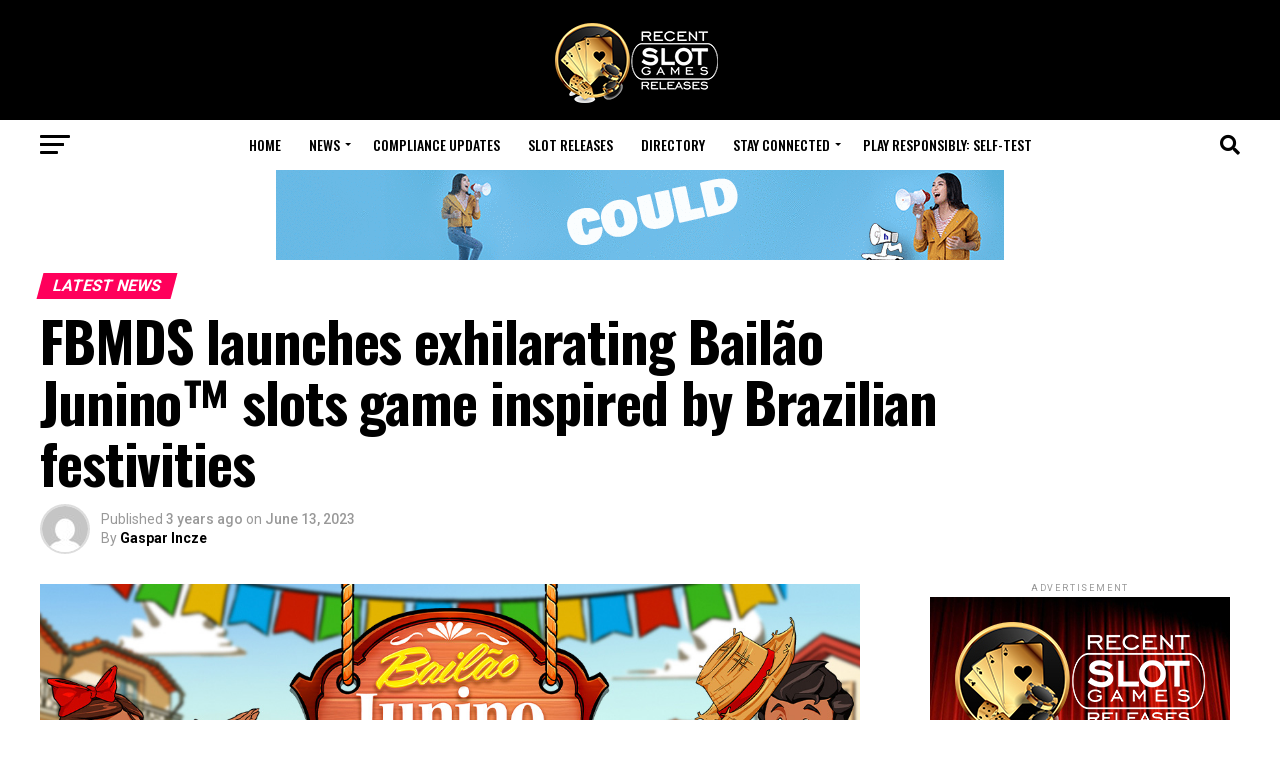

--- FILE ---
content_type: text/html; charset=UTF-8
request_url: https://recentslotreleases.com/recent-slot-releases/2023/06/13/123952/fbmds-launches-exhilarating-bailao-junino-slots-game-inspired-by-brazilian-festivities/
body_size: 43066
content:
<!DOCTYPE html>
<html lang="en-US">
<head><style>img.lazy{min-height:1px}</style><link href="https://recentslotreleases.com/wp-content/plugins/w3-total-cache/pub/js/lazyload.min.js" as="script">
<meta charset="UTF-8" >
<meta name="viewport" id="viewport" content="width=device-width, initial-scale=1.0, maximum-scale=5.0, minimum-scale=1.0, user-scalable=yes" />
<link rel="pingback" href="https://recentslotreleases.com/xmlrpc.php" />
<meta property="og:type" content="article" />
					<meta property="og:image" content="https://recentslotreleases.com/wp-content/uploads/2023/06/123952-fbmds-launches-exhilarating-bailao-junino-slots-game-inspired-by-brazilian-festivities.jpg" />
		<meta name="twitter:image" content="https://recentslotreleases.com/wp-content/uploads/2023/06/123952-fbmds-launches-exhilarating-bailao-junino-slots-game-inspired-by-brazilian-festivities.jpg" />
	<meta property="og:url" content="https://recentslotreleases.com/recent-slot-releases/2023/06/13/123952/fbmds-launches-exhilarating-bailao-junino-slots-game-inspired-by-brazilian-festivities/" />
<meta property="og:title" content="FBMDS launches exhilarating Bailão Junino™ slots game inspired by Brazilian festivities" />
<meta property="og:description" content="Reading Time: 2 minutes   FBMDS, the digital wing of FBM® providing cutting-edge iGaming solutions, is proud to announce the highly anticipated launch of their newest Bailão Junino™ online casino slots game, a vibrant experience infused with the energetic spirit of a traditional Brazilian festivity. LATAM market players can now indulge in the electrifying atmosphere [&hellip;]" />
<meta name="twitter:card" content="summary_large_image">
<meta name="twitter:url" content="https://recentslotreleases.com/recent-slot-releases/2023/06/13/123952/fbmds-launches-exhilarating-bailao-junino-slots-game-inspired-by-brazilian-festivities/">
<meta name="twitter:title" content="FBMDS launches exhilarating Bailão Junino™ slots game inspired by Brazilian festivities">
<meta name="twitter:description" content="Reading Time: 2 minutes   FBMDS, the digital wing of FBM® providing cutting-edge iGaming solutions, is proud to announce the highly anticipated launch of their newest Bailão Junino™ online casino slots game, a vibrant experience infused with the energetic spirit of a traditional Brazilian festivity. LATAM market players can now indulge in the electrifying atmosphere [&hellip;]">
<script type="text/javascript">
/* <![CDATA[ */
(()=>{var e={};e.g=function(){if("object"==typeof globalThis)return globalThis;try{return this||new Function("return this")()}catch(e){if("object"==typeof window)return window}}(),function({ampUrl:n,isCustomizePreview:t,isAmpDevMode:r,noampQueryVarName:o,noampQueryVarValue:s,disabledStorageKey:i,mobileUserAgents:a,regexRegex:c}){if("undefined"==typeof sessionStorage)return;const d=new RegExp(c);if(!a.some((e=>{const n=e.match(d);return!(!n||!new RegExp(n[1],n[2]).test(navigator.userAgent))||navigator.userAgent.includes(e)})))return;e.g.addEventListener("DOMContentLoaded",(()=>{const e=document.getElementById("amp-mobile-version-switcher");if(!e)return;e.hidden=!1;const n=e.querySelector("a[href]");n&&n.addEventListener("click",(()=>{sessionStorage.removeItem(i)}))}));const g=r&&["paired-browsing-non-amp","paired-browsing-amp"].includes(window.name);if(sessionStorage.getItem(i)||t||g)return;const u=new URL(location.href),m=new URL(n);m.hash=u.hash,u.searchParams.has(o)&&s===u.searchParams.get(o)?sessionStorage.setItem(i,"1"):m.href!==u.href&&(window.stop(),location.replace(m.href))}({"ampUrl":"https:\/\/recentslotreleases.com\/recent-slot-releases\/2023\/06\/13\/123952\/fbmds-launches-exhilarating-bailao-junino-slots-game-inspired-by-brazilian-festivities\/?amp=1","noampQueryVarName":"noamp","noampQueryVarValue":"mobile","disabledStorageKey":"amp_mobile_redirect_disabled","mobileUserAgents":["Mobile","Android","Silk\/","Kindle","BlackBerry","Opera Mini","Opera Mobi"],"regexRegex":"^\\\/((?:.|\\n)+)\\\/([i]*)$","isCustomizePreview":false,"isAmpDevMode":false})})();
/* ]]> */
</script>
<meta name='robots' content='index, follow, max-image-preview:large, max-snippet:-1, max-video-preview:-1' />

	<!-- This site is optimized with the Yoast SEO plugin v26.8 - https://yoast.com/product/yoast-seo-wordpress/ -->
	<title>FBMDS launches exhilarating Bailão Junino™ slots game inspired by Brazilian festivities - Recent Slot Releases, fresh industry news</title>
	<meta property="og:locale" content="en_US" />
	<meta property="og:type" content="article" />
	<meta property="og:title" content="FBMDS launches exhilarating Bailão Junino™ slots game inspired by Brazilian festivities - Recent Slot Releases, fresh industry news" />
	<meta property="og:description" content="Reading Time: 2 minutes   FBMDS, the digital wing of FBM® providing cutting-edge iGaming solutions, is proud to announce the highly anticipated launch of their newest Bailão Junino™ online casino slots game, a vibrant experience infused with the energetic spirit of a traditional Brazilian festivity. LATAM market players can now indulge in the electrifying atmosphere [&hellip;]" />
	<meta property="og:url" content="https://recentslotreleases.com/recent-slot-releases/2023/06/13/123952/fbmds-launches-exhilarating-bailao-junino-slots-game-inspired-by-brazilian-festivities/" />
	<meta property="og:site_name" content="Recent Slot Releases, fresh industry news" />
	<meta property="article:published_time" content="2023-06-13T08:58:58+00:00" />
	<meta property="og:image" content="https://recentslotreleases.com/wp-content/uploads/2023/06/123952-fbmds-launches-exhilarating-bailao-junino-slots-game-inspired-by-brazilian-festivities.jpg" />
	<meta property="og:image:width" content="1200" />
	<meta property="og:image:height" content="800" />
	<meta property="og:image:type" content="image/jpeg" />
	<meta name="author" content="Gaspar Incze" />
	<meta name="twitter:card" content="summary_large_image" />
	<meta name="twitter:label1" content="Written by" />
	<meta name="twitter:data1" content="Gaspar Incze" />
	<meta name="twitter:label2" content="Est. reading time" />
	<meta name="twitter:data2" content="3 minutes" />
	<script type="application/ld+json" class="yoast-schema-graph">{"@context":"https://schema.org","@graph":[{"@type":"Article","@id":"https://recentslotreleases.com/recent-slot-releases/2023/06/13/123952/fbmds-launches-exhilarating-bailao-junino-slots-game-inspired-by-brazilian-festivities/#article","isPartOf":{"@id":"https://recentslotreleases.com/recent-slot-releases/2023/06/13/123952/fbmds-launches-exhilarating-bailao-junino-slots-game-inspired-by-brazilian-festivities/"},"author":{"name":"Gaspar Incze","@id":"https://recentslotreleases.com/#/schema/person/24deffdc789f3bc49e413c451aa78524"},"headline":"FBMDS launches exhilarating Bailão Junino™ slots game inspired by Brazilian festivities","datePublished":"2023-06-13T08:58:58+00:00","mainEntityOfPage":{"@id":"https://recentslotreleases.com/recent-slot-releases/2023/06/13/123952/fbmds-launches-exhilarating-bailao-junino-slots-game-inspired-by-brazilian-festivities/"},"wordCount":544,"commentCount":0,"image":{"@id":"https://recentslotreleases.com/recent-slot-releases/2023/06/13/123952/fbmds-launches-exhilarating-bailao-junino-slots-game-inspired-by-brazilian-festivities/#primaryimage"},"thumbnailUrl":"https://recentslotreleases.com/wp-content/uploads/2023/06/123952-fbmds-launches-exhilarating-bailao-junino-slots-game-inspired-by-brazilian-festivities.jpg","keywords":["latest-news","Recent Slot Releases"],"articleSection":["Latest News","Recent Slot Releases"],"inLanguage":"en-US"},{"@type":"WebPage","@id":"https://recentslotreleases.com/recent-slot-releases/2023/06/13/123952/fbmds-launches-exhilarating-bailao-junino-slots-game-inspired-by-brazilian-festivities/","url":"https://recentslotreleases.com/recent-slot-releases/2023/06/13/123952/fbmds-launches-exhilarating-bailao-junino-slots-game-inspired-by-brazilian-festivities/","name":"FBMDS launches exhilarating Bailão Junino™ slots game inspired by Brazilian festivities - Recent Slot Releases, fresh industry news","isPartOf":{"@id":"https://recentslotreleases.com/#website"},"primaryImageOfPage":{"@id":"https://recentslotreleases.com/recent-slot-releases/2023/06/13/123952/fbmds-launches-exhilarating-bailao-junino-slots-game-inspired-by-brazilian-festivities/#primaryimage"},"image":{"@id":"https://recentslotreleases.com/recent-slot-releases/2023/06/13/123952/fbmds-launches-exhilarating-bailao-junino-slots-game-inspired-by-brazilian-festivities/#primaryimage"},"thumbnailUrl":"https://recentslotreleases.com/wp-content/uploads/2023/06/123952-fbmds-launches-exhilarating-bailao-junino-slots-game-inspired-by-brazilian-festivities.jpg","datePublished":"2023-06-13T08:58:58+00:00","author":{"@id":"https://recentslotreleases.com/#/schema/person/24deffdc789f3bc49e413c451aa78524"},"breadcrumb":{"@id":"https://recentslotreleases.com/recent-slot-releases/2023/06/13/123952/fbmds-launches-exhilarating-bailao-junino-slots-game-inspired-by-brazilian-festivities/#breadcrumb"},"inLanguage":"en-US","potentialAction":[{"@type":"ReadAction","target":["https://recentslotreleases.com/recent-slot-releases/2023/06/13/123952/fbmds-launches-exhilarating-bailao-junino-slots-game-inspired-by-brazilian-festivities/"]}]},{"@type":"ImageObject","inLanguage":"en-US","@id":"https://recentslotreleases.com/recent-slot-releases/2023/06/13/123952/fbmds-launches-exhilarating-bailao-junino-slots-game-inspired-by-brazilian-festivities/#primaryimage","url":"https://recentslotreleases.com/wp-content/uploads/2023/06/123952-fbmds-launches-exhilarating-bailao-junino-slots-game-inspired-by-brazilian-festivities.jpg","contentUrl":"https://recentslotreleases.com/wp-content/uploads/2023/06/123952-fbmds-launches-exhilarating-bailao-junino-slots-game-inspired-by-brazilian-festivities.jpg","width":1200,"height":800,"caption":"fbmds-launches-exhilarating-bailao-junino-slots-game-inspired-by-brazilian-festivities"},{"@type":"BreadcrumbList","@id":"https://recentslotreleases.com/recent-slot-releases/2023/06/13/123952/fbmds-launches-exhilarating-bailao-junino-slots-game-inspired-by-brazilian-festivities/#breadcrumb","itemListElement":[{"@type":"ListItem","position":1,"name":"Home","item":"https://recentslotreleases.com/"},{"@type":"ListItem","position":2,"name":"All Latest News","item":"https://recentslotreleases.com/all-latest-news/"},{"@type":"ListItem","position":3,"name":"FBMDS launches exhilarating Bailão Junino™ slots game inspired by Brazilian festivities"}]},{"@type":"WebSite","@id":"https://recentslotreleases.com/#website","url":"https://recentslotreleases.com/","name":"Recent Slot Releases, fresh industry news","description":"Daily update about recent slot games releases and industry news","potentialAction":[{"@type":"SearchAction","target":{"@type":"EntryPoint","urlTemplate":"https://recentslotreleases.com/?s={search_term_string}"},"query-input":{"@type":"PropertyValueSpecification","valueRequired":true,"valueName":"search_term_string"}}],"inLanguage":"en-US"},{"@type":"Person","@id":"https://recentslotreleases.com/#/schema/person/24deffdc789f3bc49e413c451aa78524","name":"Gaspar Incze","image":{"@type":"ImageObject","inLanguage":"en-US","@id":"https://recentslotreleases.com/#/schema/person/image/","url":"https://secure.gravatar.com/avatar/acc047d8ec7577fc50e0f4c8862a64615f9770c4b79bad8074965f9245f40d8d?s=96&d=mm&r=g","contentUrl":"https://secure.gravatar.com/avatar/acc047d8ec7577fc50e0f4c8862a64615f9770c4b79bad8074965f9245f40d8d?s=96&d=mm&r=g","caption":"Gaspar Incze"},"sameAs":["https://hipther.agency/"],"url":"https://recentslotreleases.com/author/gaspar-incze/"}]}</script>
	<!-- / Yoast SEO plugin. -->


<link rel='dns-prefetch' href='//ajax.googleapis.com' />
<link rel='dns-prefetch' href='//fonts.googleapis.com' />
<link rel="alternate" type="application/rss+xml" title="Recent Slot Releases, fresh industry news &raquo; Feed" href="https://recentslotreleases.com/feed/" />
<link rel="alternate" title="oEmbed (JSON)" type="application/json+oembed" href="https://recentslotreleases.com/wp-json/oembed/1.0/embed?url=https%3A%2F%2Frecentslotreleases.com%2Frecent-slot-releases%2F2023%2F06%2F13%2F123952%2Ffbmds-launches-exhilarating-bailao-junino-slots-game-inspired-by-brazilian-festivities%2F" />
<link rel="alternate" title="oEmbed (XML)" type="text/xml+oembed" href="https://recentslotreleases.com/wp-json/oembed/1.0/embed?url=https%3A%2F%2Frecentslotreleases.com%2Frecent-slot-releases%2F2023%2F06%2F13%2F123952%2Ffbmds-launches-exhilarating-bailao-junino-slots-game-inspired-by-brazilian-festivities%2F&#038;format=xml" />
<style id='wp-img-auto-sizes-contain-inline-css' type='text/css'>
img:is([sizes=auto i],[sizes^="auto," i]){contain-intrinsic-size:3000px 1500px}
/*# sourceURL=wp-img-auto-sizes-contain-inline-css */
</style>
<style id='wp-emoji-styles-inline-css' type='text/css'>

	img.wp-smiley, img.emoji {
		display: inline !important;
		border: none !important;
		box-shadow: none !important;
		height: 1em !important;
		width: 1em !important;
		margin: 0 0.07em !important;
		vertical-align: -0.1em !important;
		background: none !important;
		padding: 0 !important;
	}
/*# sourceURL=wp-emoji-styles-inline-css */
</style>
<style id='wp-block-library-inline-css' type='text/css'>
:root{
  --wp-block-synced-color:#7a00df;
  --wp-block-synced-color--rgb:122, 0, 223;
  --wp-bound-block-color:var(--wp-block-synced-color);
  --wp-editor-canvas-background:#ddd;
  --wp-admin-theme-color:#007cba;
  --wp-admin-theme-color--rgb:0, 124, 186;
  --wp-admin-theme-color-darker-10:#006ba1;
  --wp-admin-theme-color-darker-10--rgb:0, 107, 160.5;
  --wp-admin-theme-color-darker-20:#005a87;
  --wp-admin-theme-color-darker-20--rgb:0, 90, 135;
  --wp-admin-border-width-focus:2px;
}
@media (min-resolution:192dpi){
  :root{
    --wp-admin-border-width-focus:1.5px;
  }
}
.wp-element-button{
  cursor:pointer;
}

:root .has-very-light-gray-background-color{
  background-color:#eee;
}
:root .has-very-dark-gray-background-color{
  background-color:#313131;
}
:root .has-very-light-gray-color{
  color:#eee;
}
:root .has-very-dark-gray-color{
  color:#313131;
}
:root .has-vivid-green-cyan-to-vivid-cyan-blue-gradient-background{
  background:linear-gradient(135deg, #00d084, #0693e3);
}
:root .has-purple-crush-gradient-background{
  background:linear-gradient(135deg, #34e2e4, #4721fb 50%, #ab1dfe);
}
:root .has-hazy-dawn-gradient-background{
  background:linear-gradient(135deg, #faaca8, #dad0ec);
}
:root .has-subdued-olive-gradient-background{
  background:linear-gradient(135deg, #fafae1, #67a671);
}
:root .has-atomic-cream-gradient-background{
  background:linear-gradient(135deg, #fdd79a, #004a59);
}
:root .has-nightshade-gradient-background{
  background:linear-gradient(135deg, #330968, #31cdcf);
}
:root .has-midnight-gradient-background{
  background:linear-gradient(135deg, #020381, #2874fc);
}
:root{
  --wp--preset--font-size--normal:16px;
  --wp--preset--font-size--huge:42px;
}

.has-regular-font-size{
  font-size:1em;
}

.has-larger-font-size{
  font-size:2.625em;
}

.has-normal-font-size{
  font-size:var(--wp--preset--font-size--normal);
}

.has-huge-font-size{
  font-size:var(--wp--preset--font-size--huge);
}

.has-text-align-center{
  text-align:center;
}

.has-text-align-left{
  text-align:left;
}

.has-text-align-right{
  text-align:right;
}

.has-fit-text{
  white-space:nowrap !important;
}

#end-resizable-editor-section{
  display:none;
}

.aligncenter{
  clear:both;
}

.items-justified-left{
  justify-content:flex-start;
}

.items-justified-center{
  justify-content:center;
}

.items-justified-right{
  justify-content:flex-end;
}

.items-justified-space-between{
  justify-content:space-between;
}

.screen-reader-text{
  border:0;
  clip-path:inset(50%);
  height:1px;
  margin:-1px;
  overflow:hidden;
  padding:0;
  position:absolute;
  width:1px;
  word-wrap:normal !important;
}

.screen-reader-text:focus{
  background-color:#ddd;
  clip-path:none;
  color:#444;
  display:block;
  font-size:1em;
  height:auto;
  left:5px;
  line-height:normal;
  padding:15px 23px 14px;
  text-decoration:none;
  top:5px;
  width:auto;
  z-index:100000;
}
html :where(.has-border-color){
  border-style:solid;
}

html :where([style*=border-top-color]){
  border-top-style:solid;
}

html :where([style*=border-right-color]){
  border-right-style:solid;
}

html :where([style*=border-bottom-color]){
  border-bottom-style:solid;
}

html :where([style*=border-left-color]){
  border-left-style:solid;
}

html :where([style*=border-width]){
  border-style:solid;
}

html :where([style*=border-top-width]){
  border-top-style:solid;
}

html :where([style*=border-right-width]){
  border-right-style:solid;
}

html :where([style*=border-bottom-width]){
  border-bottom-style:solid;
}

html :where([style*=border-left-width]){
  border-left-style:solid;
}
html :where(img[class*=wp-image-]){
  height:auto;
  max-width:100%;
}
:where(figure){
  margin:0 0 1em;
}

html :where(.is-position-sticky){
  --wp-admin--admin-bar--position-offset:var(--wp-admin--admin-bar--height, 0px);
}

@media screen and (max-width:600px){
  html :where(.is-position-sticky){
    --wp-admin--admin-bar--position-offset:0px;
  }
}

/*# sourceURL=wp-block-library-inline-css */
</style><style id='global-styles-inline-css' type='text/css'>
:root{--wp--preset--aspect-ratio--square: 1;--wp--preset--aspect-ratio--4-3: 4/3;--wp--preset--aspect-ratio--3-4: 3/4;--wp--preset--aspect-ratio--3-2: 3/2;--wp--preset--aspect-ratio--2-3: 2/3;--wp--preset--aspect-ratio--16-9: 16/9;--wp--preset--aspect-ratio--9-16: 9/16;--wp--preset--color--black: #000000;--wp--preset--color--cyan-bluish-gray: #abb8c3;--wp--preset--color--white: #ffffff;--wp--preset--color--pale-pink: #f78da7;--wp--preset--color--vivid-red: #cf2e2e;--wp--preset--color--luminous-vivid-orange: #ff6900;--wp--preset--color--luminous-vivid-amber: #fcb900;--wp--preset--color--light-green-cyan: #7bdcb5;--wp--preset--color--vivid-green-cyan: #00d084;--wp--preset--color--pale-cyan-blue: #8ed1fc;--wp--preset--color--vivid-cyan-blue: #0693e3;--wp--preset--color--vivid-purple: #9b51e0;--wp--preset--gradient--vivid-cyan-blue-to-vivid-purple: linear-gradient(135deg,rgb(6,147,227) 0%,rgb(155,81,224) 100%);--wp--preset--gradient--light-green-cyan-to-vivid-green-cyan: linear-gradient(135deg,rgb(122,220,180) 0%,rgb(0,208,130) 100%);--wp--preset--gradient--luminous-vivid-amber-to-luminous-vivid-orange: linear-gradient(135deg,rgb(252,185,0) 0%,rgb(255,105,0) 100%);--wp--preset--gradient--luminous-vivid-orange-to-vivid-red: linear-gradient(135deg,rgb(255,105,0) 0%,rgb(207,46,46) 100%);--wp--preset--gradient--very-light-gray-to-cyan-bluish-gray: linear-gradient(135deg,rgb(238,238,238) 0%,rgb(169,184,195) 100%);--wp--preset--gradient--cool-to-warm-spectrum: linear-gradient(135deg,rgb(74,234,220) 0%,rgb(151,120,209) 20%,rgb(207,42,186) 40%,rgb(238,44,130) 60%,rgb(251,105,98) 80%,rgb(254,248,76) 100%);--wp--preset--gradient--blush-light-purple: linear-gradient(135deg,rgb(255,206,236) 0%,rgb(152,150,240) 100%);--wp--preset--gradient--blush-bordeaux: linear-gradient(135deg,rgb(254,205,165) 0%,rgb(254,45,45) 50%,rgb(107,0,62) 100%);--wp--preset--gradient--luminous-dusk: linear-gradient(135deg,rgb(255,203,112) 0%,rgb(199,81,192) 50%,rgb(65,88,208) 100%);--wp--preset--gradient--pale-ocean: linear-gradient(135deg,rgb(255,245,203) 0%,rgb(182,227,212) 50%,rgb(51,167,181) 100%);--wp--preset--gradient--electric-grass: linear-gradient(135deg,rgb(202,248,128) 0%,rgb(113,206,126) 100%);--wp--preset--gradient--midnight: linear-gradient(135deg,rgb(2,3,129) 0%,rgb(40,116,252) 100%);--wp--preset--font-size--small: 13px;--wp--preset--font-size--medium: 20px;--wp--preset--font-size--large: 36px;--wp--preset--font-size--x-large: 42px;--wp--preset--spacing--20: 0.44rem;--wp--preset--spacing--30: 0.67rem;--wp--preset--spacing--40: 1rem;--wp--preset--spacing--50: 1.5rem;--wp--preset--spacing--60: 2.25rem;--wp--preset--spacing--70: 3.38rem;--wp--preset--spacing--80: 5.06rem;--wp--preset--shadow--natural: 6px 6px 9px rgba(0, 0, 0, 0.2);--wp--preset--shadow--deep: 12px 12px 50px rgba(0, 0, 0, 0.4);--wp--preset--shadow--sharp: 6px 6px 0px rgba(0, 0, 0, 0.2);--wp--preset--shadow--outlined: 6px 6px 0px -3px rgb(255, 255, 255), 6px 6px rgb(0, 0, 0);--wp--preset--shadow--crisp: 6px 6px 0px rgb(0, 0, 0);}:where(.is-layout-flex){gap: 0.5em;}:where(.is-layout-grid){gap: 0.5em;}body .is-layout-flex{display: flex;}.is-layout-flex{flex-wrap: wrap;align-items: center;}.is-layout-flex > :is(*, div){margin: 0;}body .is-layout-grid{display: grid;}.is-layout-grid > :is(*, div){margin: 0;}:where(.wp-block-columns.is-layout-flex){gap: 2em;}:where(.wp-block-columns.is-layout-grid){gap: 2em;}:where(.wp-block-post-template.is-layout-flex){gap: 1.25em;}:where(.wp-block-post-template.is-layout-grid){gap: 1.25em;}.has-black-color{color: var(--wp--preset--color--black) !important;}.has-cyan-bluish-gray-color{color: var(--wp--preset--color--cyan-bluish-gray) !important;}.has-white-color{color: var(--wp--preset--color--white) !important;}.has-pale-pink-color{color: var(--wp--preset--color--pale-pink) !important;}.has-vivid-red-color{color: var(--wp--preset--color--vivid-red) !important;}.has-luminous-vivid-orange-color{color: var(--wp--preset--color--luminous-vivid-orange) !important;}.has-luminous-vivid-amber-color{color: var(--wp--preset--color--luminous-vivid-amber) !important;}.has-light-green-cyan-color{color: var(--wp--preset--color--light-green-cyan) !important;}.has-vivid-green-cyan-color{color: var(--wp--preset--color--vivid-green-cyan) !important;}.has-pale-cyan-blue-color{color: var(--wp--preset--color--pale-cyan-blue) !important;}.has-vivid-cyan-blue-color{color: var(--wp--preset--color--vivid-cyan-blue) !important;}.has-vivid-purple-color{color: var(--wp--preset--color--vivid-purple) !important;}.has-black-background-color{background-color: var(--wp--preset--color--black) !important;}.has-cyan-bluish-gray-background-color{background-color: var(--wp--preset--color--cyan-bluish-gray) !important;}.has-white-background-color{background-color: var(--wp--preset--color--white) !important;}.has-pale-pink-background-color{background-color: var(--wp--preset--color--pale-pink) !important;}.has-vivid-red-background-color{background-color: var(--wp--preset--color--vivid-red) !important;}.has-luminous-vivid-orange-background-color{background-color: var(--wp--preset--color--luminous-vivid-orange) !important;}.has-luminous-vivid-amber-background-color{background-color: var(--wp--preset--color--luminous-vivid-amber) !important;}.has-light-green-cyan-background-color{background-color: var(--wp--preset--color--light-green-cyan) !important;}.has-vivid-green-cyan-background-color{background-color: var(--wp--preset--color--vivid-green-cyan) !important;}.has-pale-cyan-blue-background-color{background-color: var(--wp--preset--color--pale-cyan-blue) !important;}.has-vivid-cyan-blue-background-color{background-color: var(--wp--preset--color--vivid-cyan-blue) !important;}.has-vivid-purple-background-color{background-color: var(--wp--preset--color--vivid-purple) !important;}.has-black-border-color{border-color: var(--wp--preset--color--black) !important;}.has-cyan-bluish-gray-border-color{border-color: var(--wp--preset--color--cyan-bluish-gray) !important;}.has-white-border-color{border-color: var(--wp--preset--color--white) !important;}.has-pale-pink-border-color{border-color: var(--wp--preset--color--pale-pink) !important;}.has-vivid-red-border-color{border-color: var(--wp--preset--color--vivid-red) !important;}.has-luminous-vivid-orange-border-color{border-color: var(--wp--preset--color--luminous-vivid-orange) !important;}.has-luminous-vivid-amber-border-color{border-color: var(--wp--preset--color--luminous-vivid-amber) !important;}.has-light-green-cyan-border-color{border-color: var(--wp--preset--color--light-green-cyan) !important;}.has-vivid-green-cyan-border-color{border-color: var(--wp--preset--color--vivid-green-cyan) !important;}.has-pale-cyan-blue-border-color{border-color: var(--wp--preset--color--pale-cyan-blue) !important;}.has-vivid-cyan-blue-border-color{border-color: var(--wp--preset--color--vivid-cyan-blue) !important;}.has-vivid-purple-border-color{border-color: var(--wp--preset--color--vivid-purple) !important;}.has-vivid-cyan-blue-to-vivid-purple-gradient-background{background: var(--wp--preset--gradient--vivid-cyan-blue-to-vivid-purple) !important;}.has-light-green-cyan-to-vivid-green-cyan-gradient-background{background: var(--wp--preset--gradient--light-green-cyan-to-vivid-green-cyan) !important;}.has-luminous-vivid-amber-to-luminous-vivid-orange-gradient-background{background: var(--wp--preset--gradient--luminous-vivid-amber-to-luminous-vivid-orange) !important;}.has-luminous-vivid-orange-to-vivid-red-gradient-background{background: var(--wp--preset--gradient--luminous-vivid-orange-to-vivid-red) !important;}.has-very-light-gray-to-cyan-bluish-gray-gradient-background{background: var(--wp--preset--gradient--very-light-gray-to-cyan-bluish-gray) !important;}.has-cool-to-warm-spectrum-gradient-background{background: var(--wp--preset--gradient--cool-to-warm-spectrum) !important;}.has-blush-light-purple-gradient-background{background: var(--wp--preset--gradient--blush-light-purple) !important;}.has-blush-bordeaux-gradient-background{background: var(--wp--preset--gradient--blush-bordeaux) !important;}.has-luminous-dusk-gradient-background{background: var(--wp--preset--gradient--luminous-dusk) !important;}.has-pale-ocean-gradient-background{background: var(--wp--preset--gradient--pale-ocean) !important;}.has-electric-grass-gradient-background{background: var(--wp--preset--gradient--electric-grass) !important;}.has-midnight-gradient-background{background: var(--wp--preset--gradient--midnight) !important;}.has-small-font-size{font-size: var(--wp--preset--font-size--small) !important;}.has-medium-font-size{font-size: var(--wp--preset--font-size--medium) !important;}.has-large-font-size{font-size: var(--wp--preset--font-size--large) !important;}.has-x-large-font-size{font-size: var(--wp--preset--font-size--x-large) !important;}
/*# sourceURL=global-styles-inline-css */
</style>
<style id='core-block-supports-inline-css' type='text/css'>
/**
 * Core styles: block-supports
 */

/*# sourceURL=core-block-supports-inline-css */
</style>

<style id='classic-theme-styles-inline-css' type='text/css'>
/**
 * These rules are needed for backwards compatibility.
 * They should match the button element rules in the base theme.json file.
 */
.wp-block-button__link {
	color: #ffffff;
	background-color: #32373c;
	border-radius: 9999px; /* 100% causes an oval, but any explicit but really high value retains the pill shape. */

	/* This needs a low specificity so it won't override the rules from the button element if defined in theme.json. */
	box-shadow: none;
	text-decoration: none;

	/* The extra 2px are added to size solids the same as the outline versions.*/
	padding: calc(0.667em + 2px) calc(1.333em + 2px);

	font-size: 1.125em;
}

.wp-block-file__button {
	background: #32373c;
	color: #ffffff;
	text-decoration: none;
}

/*# sourceURL=/wp-includes/css/classic-themes.css */
</style>
<link rel="stylesheet" href="https://recentslotreleases.com/wp-content/cache/minify/2cbfe.css" media="all" />





<style id='mvp-custom-style-inline-css' type='text/css'>


#mvp-wallpaper {
	background: url() no-repeat 50% 0;
	}

#mvp-foot-copy a {
	color: #0be6af;
	}

#mvp-content-main p a,
#mvp-content-main ul a,
#mvp-content-main ol a,
.mvp-post-add-main p a,
.mvp-post-add-main ul a,
.mvp-post-add-main ol a {
	box-shadow: inset 0 -4px 0 #0be6af;
	}

#mvp-content-main p a:hover,
#mvp-content-main ul a:hover,
#mvp-content-main ol a:hover,
.mvp-post-add-main p a:hover,
.mvp-post-add-main ul a:hover,
.mvp-post-add-main ol a:hover {
	background: #0be6af;
	}

a,
a:visited,
.post-info-name a,
.woocommerce .woocommerce-breadcrumb a {
	color: #ff005b;
	}

#mvp-side-wrap a:hover {
	color: #ff005b;
	}

.mvp-fly-top:hover,
.mvp-vid-box-wrap,
ul.mvp-soc-mob-list li.mvp-soc-mob-com {
	background: #0be6af;
	}

nav.mvp-fly-nav-menu ul li.menu-item-has-children:after,
.mvp-feat1-left-wrap span.mvp-cd-cat,
.mvp-widget-feat1-top-story span.mvp-cd-cat,
.mvp-widget-feat2-left-cont span.mvp-cd-cat,
.mvp-widget-dark-feat span.mvp-cd-cat,
.mvp-widget-dark-sub span.mvp-cd-cat,
.mvp-vid-wide-text span.mvp-cd-cat,
.mvp-feat2-top-text span.mvp-cd-cat,
.mvp-feat3-main-story span.mvp-cd-cat,
.mvp-feat3-sub-text span.mvp-cd-cat,
.mvp-feat4-main-text span.mvp-cd-cat,
.woocommerce-message:before,
.woocommerce-info:before,
.woocommerce-message:before {
	color: #0be6af;
	}

#searchform input,
.mvp-authors-name {
	border-bottom: 1px solid #0be6af;
	}

.mvp-fly-top:hover {
	border-top: 1px solid #0be6af;
	border-left: 1px solid #0be6af;
	border-bottom: 1px solid #0be6af;
	}

.woocommerce .widget_price_filter .ui-slider .ui-slider-handle,
.woocommerce #respond input#submit.alt,
.woocommerce a.button.alt,
.woocommerce button.button.alt,
.woocommerce input.button.alt,
.woocommerce #respond input#submit.alt:hover,
.woocommerce a.button.alt:hover,
.woocommerce button.button.alt:hover,
.woocommerce input.button.alt:hover {
	background-color: #0be6af;
	}

.woocommerce-error,
.woocommerce-info,
.woocommerce-message {
	border-top-color: #0be6af;
	}

ul.mvp-feat1-list-buts li.active span.mvp-feat1-list-but,
span.mvp-widget-home-title,
span.mvp-post-cat,
span.mvp-feat1-pop-head {
	background: #ff005b;
	}

.woocommerce span.onsale {
	background-color: #ff005b;
	}

.mvp-widget-feat2-side-more-but,
.woocommerce .star-rating span:before,
span.mvp-prev-next-label,
.mvp-cat-date-wrap .sticky {
	color: #ff005b !important;
	}

#mvp-main-nav-top,
#mvp-fly-wrap,
.mvp-soc-mob-right,
#mvp-main-nav-small-cont {
	background: #000000;
	}

#mvp-main-nav-small .mvp-fly-but-wrap span,
#mvp-main-nav-small .mvp-search-but-wrap span,
.mvp-nav-top-left .mvp-fly-but-wrap span,
#mvp-fly-wrap .mvp-fly-but-wrap span {
	background: #555555;
	}

.mvp-nav-top-right .mvp-nav-search-but,
span.mvp-fly-soc-head,
.mvp-soc-mob-right i,
#mvp-main-nav-small span.mvp-nav-search-but,
#mvp-main-nav-small .mvp-nav-menu ul li a  {
	color: #555555;
	}

#mvp-main-nav-small .mvp-nav-menu ul li.menu-item-has-children a:after {
	border-color: #555555 transparent transparent transparent;
	}

#mvp-nav-top-wrap span.mvp-nav-search-but:hover,
#mvp-main-nav-small span.mvp-nav-search-but:hover {
	color: #0be6af;
	}

#mvp-nav-top-wrap .mvp-fly-but-wrap:hover span,
#mvp-main-nav-small .mvp-fly-but-wrap:hover span,
span.mvp-woo-cart-num:hover {
	background: #0be6af;
	}

#mvp-main-nav-bot-cont {
	background: #ffffff;
	}

#mvp-nav-bot-wrap .mvp-fly-but-wrap span,
#mvp-nav-bot-wrap .mvp-search-but-wrap span {
	background: #000000;
	}

#mvp-nav-bot-wrap span.mvp-nav-search-but,
#mvp-nav-bot-wrap .mvp-nav-menu ul li a {
	color: #000000;
	}

#mvp-nav-bot-wrap .mvp-nav-menu ul li.menu-item-has-children a:after {
	border-color: #000000 transparent transparent transparent;
	}

.mvp-nav-menu ul li:hover a {
	border-bottom: 5px solid #0be6af;
	}

#mvp-nav-bot-wrap .mvp-fly-but-wrap:hover span {
	background: #0be6af;
	}

#mvp-nav-bot-wrap span.mvp-nav-search-but:hover {
	color: #0be6af;
	}

body,
.mvp-feat1-feat-text p,
.mvp-feat2-top-text p,
.mvp-feat3-main-text p,
.mvp-feat3-sub-text p,
#searchform input,
.mvp-author-info-text,
span.mvp-post-excerpt,
.mvp-nav-menu ul li ul.sub-menu li a,
nav.mvp-fly-nav-menu ul li a,
.mvp-ad-label,
span.mvp-feat-caption,
.mvp-post-tags a,
.mvp-post-tags a:visited,
span.mvp-author-box-name a,
#mvp-author-box-text p,
.mvp-post-gallery-text p,
ul.mvp-soc-mob-list li span,
#comments,
h3#reply-title,
h2.comments,
#mvp-foot-copy p,
span.mvp-fly-soc-head,
.mvp-post-tags-header,
span.mvp-prev-next-label,
span.mvp-post-add-link-but,
#mvp-comments-button a,
#mvp-comments-button span.mvp-comment-but-text,
.woocommerce ul.product_list_widget span.product-title,
.woocommerce ul.product_list_widget li a,
.woocommerce #reviews #comments ol.commentlist li .comment-text p.meta,
.woocommerce div.product p.price,
.woocommerce div.product p.price ins,
.woocommerce div.product p.price del,
.woocommerce ul.products li.product .price del,
.woocommerce ul.products li.product .price ins,
.woocommerce ul.products li.product .price,
.woocommerce #respond input#submit,
.woocommerce a.button,
.woocommerce button.button,
.woocommerce input.button,
.woocommerce .widget_price_filter .price_slider_amount .button,
.woocommerce span.onsale,
.woocommerce-review-link,
#woo-content p.woocommerce-result-count,
.woocommerce div.product .woocommerce-tabs ul.tabs li a,
a.mvp-inf-more-but,
span.mvp-cont-read-but,
span.mvp-cd-cat,
span.mvp-cd-date,
.mvp-feat4-main-text p,
span.mvp-woo-cart-num,
span.mvp-widget-home-title2,
.wp-caption,
#mvp-content-main p.wp-caption-text,
.gallery-caption,
.mvp-post-add-main p.wp-caption-text,
#bbpress-forums,
#bbpress-forums p,
.protected-post-form input,
#mvp-feat6-text p {
	font-family: 'Roboto', sans-serif;
	font-display: swap;
	}

.mvp-blog-story-text p,
span.mvp-author-page-desc,
#mvp-404 p,
.mvp-widget-feat1-bot-text p,
.mvp-widget-feat2-left-text p,
.mvp-flex-story-text p,
.mvp-search-text p,
#mvp-content-main p,
.mvp-post-add-main p,
#mvp-content-main ul li,
#mvp-content-main ol li,
.rwp-summary,
.rwp-u-review__comment,
.mvp-feat5-mid-main-text p,
.mvp-feat5-small-main-text p,
#mvp-content-main .wp-block-button__link,
.wp-block-audio figcaption,
.wp-block-video figcaption,
.wp-block-embed figcaption,
.wp-block-verse pre,
pre.wp-block-verse {
	font-family: 'PT Serif', sans-serif;
	font-display: swap;
	}

.mvp-nav-menu ul li a,
#mvp-foot-menu ul li a {
	font-family: 'Oswald', sans-serif;
	font-display: swap;
	}


.mvp-feat1-sub-text h2,
.mvp-feat1-pop-text h2,
.mvp-feat1-list-text h2,
.mvp-widget-feat1-top-text h2,
.mvp-widget-feat1-bot-text h2,
.mvp-widget-dark-feat-text h2,
.mvp-widget-dark-sub-text h2,
.mvp-widget-feat2-left-text h2,
.mvp-widget-feat2-right-text h2,
.mvp-blog-story-text h2,
.mvp-flex-story-text h2,
.mvp-vid-wide-more-text p,
.mvp-prev-next-text p,
.mvp-related-text,
.mvp-post-more-text p,
h2.mvp-authors-latest a,
.mvp-feat2-bot-text h2,
.mvp-feat3-sub-text h2,
.mvp-feat3-main-text h2,
.mvp-feat4-main-text h2,
.mvp-feat5-text h2,
.mvp-feat5-mid-main-text h2,
.mvp-feat5-small-main-text h2,
.mvp-feat5-mid-sub-text h2,
#mvp-feat6-text h2,
.alp-related-posts-wrapper .alp-related-post .post-title {
	font-family: 'Oswald', sans-serif;
	font-display: swap;
	}

.mvp-feat2-top-text h2,
.mvp-feat1-feat-text h2,
h1.mvp-post-title,
h1.mvp-post-title-wide,
.mvp-drop-nav-title h4,
#mvp-content-main blockquote p,
.mvp-post-add-main blockquote p,
#mvp-content-main p.has-large-font-size,
#mvp-404 h1,
#woo-content h1.page-title,
.woocommerce div.product .product_title,
.woocommerce ul.products li.product h3,
.alp-related-posts .current .post-title {
	font-family: 'Oswald', sans-serif;
	font-display: swap;
	}

span.mvp-feat1-pop-head,
.mvp-feat1-pop-text:before,
span.mvp-feat1-list-but,
span.mvp-widget-home-title,
.mvp-widget-feat2-side-more,
span.mvp-post-cat,
span.mvp-page-head,
h1.mvp-author-top-head,
.mvp-authors-name,
#mvp-content-main h1,
#mvp-content-main h2,
#mvp-content-main h3,
#mvp-content-main h4,
#mvp-content-main h5,
#mvp-content-main h6,
.woocommerce .related h2,
.woocommerce div.product .woocommerce-tabs .panel h2,
.woocommerce div.product .product_title,
.mvp-feat5-side-list .mvp-feat1-list-img:after {
	font-family: 'Roboto', sans-serif;
	font-display: swap;
	}

	

	.mvp-nav-links {
		display: none;
		}
		

	@media screen and (max-width: 479px) {
		.single #mvp-content-body-top {
			max-height: 400px;
			}
		.single .mvp-cont-read-but-wrap {
			display: inline;
			}
		}
		

	.alp-advert {
		display: none;
	}
	.alp-related-posts-wrapper .alp-related-posts .current {
		margin: 0 0 10px;
	}
		
/*# sourceURL=mvp-custom-style-inline-css */
</style>
<link rel="stylesheet" href="https://recentslotreleases.com/wp-content/cache/minify/9d0e2.css" media="all" />


<link crossorigin="anonymous" rel='stylesheet' id='mvp-fonts-css' href='//fonts.googleapis.com/css?family=Roboto%3A300%2C400%2C700%2C900%7COswald%3A400%2C700%7CAdvent+Pro%3A700%7COpen+Sans%3A700%7CAnton%3A400Oswald%3A100%2C200%2C300%2C400%2C500%2C600%2C700%2C800%2C900%7COswald%3A100%2C200%2C300%2C400%2C500%2C600%2C700%2C800%2C900%7CRoboto%3A100%2C200%2C300%2C400%2C500%2C600%2C700%2C800%2C900%7CRoboto%3A100%2C200%2C300%2C400%2C500%2C600%2C700%2C800%2C900%7CPT+Serif%3A100%2C200%2C300%2C400%2C500%2C600%2C700%2C800%2C900%7COswald%3A100%2C200%2C300%2C400%2C500%2C600%2C700%2C800%2C900%26subset%3Dlatin%2Clatin-ext%2Ccyrillic%2Ccyrillic-ext%2Cgreek-ext%2Cgreek%2Cvietnamese%26display%3Dswap' type='text/css' media='all' />
<link rel="stylesheet" href="https://recentslotreleases.com/wp-content/cache/minify/a7df1.css" media="all" />





<script src="https://recentslotreleases.com/wp-content/cache/minify/7a3b2.js"></script>


<script></script><link rel="https://api.w.org/" href="https://recentslotreleases.com/wp-json/" /><link rel="alternate" title="JSON" type="application/json" href="https://recentslotreleases.com/wp-json/wp/v2/posts/123952" /><link rel="EditURI" type="application/rsd+xml" title="RSD" href="https://recentslotreleases.com/xmlrpc.php?rsd" />
<meta name="generator" content="WordPress 6.9" />
<link rel='shortlink' href='https://recentslotreleases.com/?p=123952' />

		<!-- GA Google Analytics @ https://m0n.co/ga -->
		<script async src="https://www.googletagmanager.com/gtag/js?id=UA-163734635-1"></script>
		<script>
			window.dataLayer = window.dataLayer || [];
			function gtag(){dataLayer.push(arguments);}
			gtag('js', new Date());
			gtag('config', 'UA-163734635-1');
		</script>

	<link rel="alternate" type="text/html" media="only screen and (max-width: 640px)" href="https://recentslotreleases.com/recent-slot-releases/2023/06/13/123952/fbmds-launches-exhilarating-bailao-junino-slots-game-inspired-by-brazilian-festivities/?amp=1"><meta name="generator" content="Powered by WPBakery Page Builder - drag and drop page builder for WordPress."/>
<link rel="amphtml" href="https://recentslotreleases.com/recent-slot-releases/2023/06/13/123952/fbmds-launches-exhilarating-bailao-junino-slots-game-inspired-by-brazilian-festivities/?amp=1"><style>#amp-mobile-version-switcher{left:0;position:absolute;width:100%;z-index:100}#amp-mobile-version-switcher>a{background-color:#444;border:0;color:#eaeaea;display:block;font-family:-apple-system,BlinkMacSystemFont,Segoe UI,Roboto,Oxygen-Sans,Ubuntu,Cantarell,Helvetica Neue,sans-serif;font-size:16px;font-weight:600;padding:15px 0;text-align:center;-webkit-text-decoration:none;text-decoration:none}#amp-mobile-version-switcher>a:active,#amp-mobile-version-switcher>a:focus,#amp-mobile-version-switcher>a:hover{-webkit-text-decoration:underline;text-decoration:underline}</style><link rel='canonical' href='https://europeangaming.eu/portal/latest-news/2023/06/13/137299/fbmds-launches-exhilarating-bailao-junino-slots-game-inspired-by-brazilian-festivities/' />
<link rel="icon" href="https://recentslotreleases.com/wp-content/uploads/2020/04/cropped-RSRblacktext_500-32x32.png" sizes="32x32" />
<link rel="icon" href="https://recentslotreleases.com/wp-content/uploads/2020/04/cropped-RSRblacktext_500-192x192.png" sizes="192x192" />
<link rel="apple-touch-icon" href="https://recentslotreleases.com/wp-content/uploads/2020/04/cropped-RSRblacktext_500-180x180.png" />
<meta name="msapplication-TileImage" content="https://recentslotreleases.com/wp-content/uploads/2020/04/cropped-RSRblacktext_500-270x270.png" />
<noscript><style> .wpb_animate_when_almost_visible { opacity: 1; }</style></noscript></head>
<body class="wp-singular post-template-default single single-post postid-123952 single-format-standard wp-embed-responsive wp-theme-zox-news wpb-js-composer js-comp-ver-7.8 vc_responsive">
	<div id="mvp-fly-wrap">
	<div id="mvp-fly-menu-top" class="left relative">
		<div class="mvp-fly-top-out left relative">
			<div class="mvp-fly-top-in">
				<div id="mvp-fly-logo" class="left relative">
											<a href="https://recentslotreleases.com/"><img class="lazy" src="data:image/svg+xml,%3Csvg%20xmlns='http://www.w3.org/2000/svg'%20viewBox='0%200%201%201'%3E%3C/svg%3E" data-src="https://recentslotreleases.com/wp-content/uploads/2020/04/272x90-RSR-white.png" alt="Recent Slot Releases, fresh industry news" data-rjs="2" /></a>
									</div><!--mvp-fly-logo-->
			</div><!--mvp-fly-top-in-->
			<div class="mvp-fly-but-wrap mvp-fly-but-menu mvp-fly-but-click">
				<span></span>
				<span></span>
				<span></span>
				<span></span>
			</div><!--mvp-fly-but-wrap-->
		</div><!--mvp-fly-top-out-->
	</div><!--mvp-fly-menu-top-->
	<div id="mvp-fly-menu-wrap">
		<nav class="mvp-fly-nav-menu left relative">
			<div class="menu-td-demo-header-menu-container"><ul id="menu-td-demo-header-menu" class="menu"><li id="menu-item-34" class="menu-item menu-item-type-post_type menu-item-object-page menu-item-home menu-item-34"><a href="https://recentslotreleases.com/">Home</a></li>
<li id="menu-item-68161" class="menu-item menu-item-type-custom menu-item-object-custom menu-item-has-children menu-item-68161"><a href="#">News</a>
<ul class="sub-menu">
	<li id="menu-item-68321" class="menu-item menu-item-type-post_type menu-item-object-page current_page_parent menu-item-68321"><a href="https://recentslotreleases.com/all-latest-news/">All Latest News</a></li>
	<li id="menu-item-68322" class="menu-item menu-item-type-custom menu-item-object-custom menu-item-has-children menu-item-68322"><a href="#">Per Region</a>
	<ul class="sub-menu">
		<li id="menu-item-68323" class="menu-item menu-item-type-taxonomy menu-item-object-category menu-item-68323"><a href="https://recentslotreleases.com/category/africa/">Africa</a></li>
		<li id="menu-item-68324" class="menu-item menu-item-type-taxonomy menu-item-object-category menu-item-68324"><a href="https://recentslotreleases.com/category/asia/">Asia</a></li>
		<li id="menu-item-68325" class="menu-item menu-item-type-taxonomy menu-item-object-category menu-item-68325"><a href="https://recentslotreleases.com/category/australia/">Australia</a></li>
		<li id="menu-item-68326" class="menu-item menu-item-type-taxonomy menu-item-object-category menu-item-68326"><a href="https://recentslotreleases.com/category/balkans/">Balkans</a></li>
		<li id="menu-item-68327" class="menu-item menu-item-type-taxonomy menu-item-object-category menu-item-68327"><a href="https://recentslotreleases.com/category/baltics/">Baltics</a></li>
		<li id="menu-item-68328" class="menu-item menu-item-type-taxonomy menu-item-object-category menu-item-68328"><a href="https://recentslotreleases.com/category/canada/">Canada</a></li>
		<li id="menu-item-68329" class="menu-item menu-item-type-taxonomy menu-item-object-category menu-item-68329"><a href="https://recentslotreleases.com/category/central-europe/">Central Europe</a></li>
		<li id="menu-item-68330" class="menu-item menu-item-type-taxonomy menu-item-object-category menu-item-68330"><a href="https://recentslotreleases.com/category/eastern-europe/">Eastern Europe</a></li>
		<li id="menu-item-68331" class="menu-item menu-item-type-taxonomy menu-item-object-category menu-item-68331"><a href="https://recentslotreleases.com/category/eurasia/">EurAsia</a></li>
		<li id="menu-item-68332" class="menu-item menu-item-type-taxonomy menu-item-object-category menu-item-68332"><a href="https://recentslotreleases.com/category/latin-america/">Latin America</a></li>
		<li id="menu-item-68333" class="menu-item menu-item-type-taxonomy menu-item-object-category menu-item-68333"><a href="https://recentslotreleases.com/category/mediterranean-europe/">Mediterranean Europe</a></li>
		<li id="menu-item-68334" class="menu-item menu-item-type-taxonomy menu-item-object-category menu-item-68334"><a href="https://recentslotreleases.com/category/scandinavia/">Scandinavia</a></li>
		<li id="menu-item-68335" class="menu-item menu-item-type-taxonomy menu-item-object-category menu-item-68335"><a href="https://recentslotreleases.com/category/south-america/">South America</a></li>
		<li id="menu-item-68336" class="menu-item menu-item-type-taxonomy menu-item-object-category menu-item-68336"><a href="https://recentslotreleases.com/category/southeastern-europe/">Southeastern Europe</a></li>
		<li id="menu-item-68337" class="menu-item menu-item-type-taxonomy menu-item-object-category menu-item-68337"><a href="https://recentslotreleases.com/category/western-europe/">Western Europe</a></li>
	</ul>
</li>
</ul>
</li>
<li id="menu-item-68339" class="menu-item menu-item-type-taxonomy menu-item-object-category menu-item-68339"><a href="https://recentslotreleases.com/category/compliance-updates/">Compliance Updates</a></li>
<li id="menu-item-68338" class="menu-item menu-item-type-taxonomy menu-item-object-category current-post-ancestor current-menu-parent current-post-parent menu-item-68338"><a href="https://recentslotreleases.com/category/recent-slot-releases/">Slot Releases</a></li>
<li id="menu-item-130486" class="menu-item menu-item-type-post_type menu-item-object-page menu-item-130486"><a href="https://recentslotreleases.com/directory/">Directory</a></li>
<li id="menu-item-68341" class="menu-item menu-item-type-custom menu-item-object-custom menu-item-has-children menu-item-68341"><a>Stay Connected</a>
<ul class="sub-menu">
	<li id="menu-item-130588" class="menu-item menu-item-type-custom menu-item-object-custom menu-item-130588"><a target="_blank" href="http://eepurl.com/hfyZxf">Gaming Pulse Digital Magazine &#038; more</a></li>
	<li id="menu-item-130589" class="menu-item menu-item-type-custom menu-item-object-custom menu-item-130589"><a target="_blank" href="https://www.linkedin.com/build-relation/newsletter-follow?entityUrn=7136351350988156928">EG Midweek Newswire</a></li>
	<li id="menu-item-130610" class="menu-item menu-item-type-custom menu-item-object-custom menu-item-130610"><a target="_blank" href="https://www.linkedin.com/build-relation/newsletter-follow?entityUrn=7128288889013682176">Gaming Americas Tuesday Morning Roundup</a></li>
	<li id="menu-item-130612" class="menu-item menu-item-type-custom menu-item-object-custom menu-item-130612"><a target="_blank" href="https://www.linkedin.com/build-relation/newsletter-follow?entityUrn=7131240384340340736">Weekly Spin Report: Your Guide</a></li>
</ul>
</li>
<li id="menu-item-150347" class="menu-item menu-item-type-post_type menu-item-object-page menu-item-150347"><a href="https://recentslotreleases.com/responsible-gambling-assessment/">Play Responsibly: Self-Test</a></li>
</ul></div>		</nav>
	</div><!--mvp-fly-menu-wrap-->
	<div id="mvp-fly-soc-wrap">
		<span class="mvp-fly-soc-head">Connect with us</span>
		<ul class="mvp-fly-soc-list left relative">
																										</ul>
	</div><!--mvp-fly-soc-wrap-->
</div><!--mvp-fly-wrap-->	<div id="mvp-site" class="left relative">
		<div id="mvp-search-wrap">
			<div id="mvp-search-box">
				<form method="get" id="searchform" action="https://recentslotreleases.com/">
	<input type="text" name="s" id="s" value="Search" onfocus='if (this.value == "Search") { this.value = ""; }' onblur='if (this.value == "") { this.value = "Search"; }' />
	<input type="hidden" id="searchsubmit" value="Search" />
</form>			</div><!--mvp-search-box-->
			<div class="mvp-search-but-wrap mvp-search-click">
				<span></span>
				<span></span>
			</div><!--mvp-search-but-wrap-->
		</div><!--mvp-search-wrap-->
				<div id="mvp-site-wall" class="left relative">
						<div id="mvp-site-main" class="left relative">
			<header id="mvp-main-head-wrap" class="left relative">
									<nav id="mvp-main-nav-wrap" class="left relative">
						<div id="mvp-main-nav-top" class="left relative">
							<div class="mvp-main-box">
								<div id="mvp-nav-top-wrap" class="left relative">
									<div class="mvp-nav-top-right-out left relative">
										<div class="mvp-nav-top-right-in">
											<div class="mvp-nav-top-cont left relative">
												<div class="mvp-nav-top-left-out relative">
													<div class="mvp-nav-top-left">
														<div class="mvp-nav-soc-wrap">
																																																																										</div><!--mvp-nav-soc-wrap-->
														<div class="mvp-fly-but-wrap mvp-fly-but-click left relative">
															<span></span>
															<span></span>
															<span></span>
															<span></span>
														</div><!--mvp-fly-but-wrap-->
													</div><!--mvp-nav-top-left-->
													<div class="mvp-nav-top-left-in">
														<div class="mvp-nav-top-mid left relative" itemscope itemtype="http://schema.org/Organization">
																															<a class="mvp-nav-logo-reg" itemprop="url" href="https://recentslotreleases.com/"><img class="lazy" itemprop="logo" src="data:image/svg+xml,%3Csvg%20xmlns='http://www.w3.org/2000/svg'%20viewBox='0%200%201%201'%3E%3C/svg%3E" data-src="https://recentslotreleases.com/wp-content/uploads/2020/04/272x90-RSR-white.png" alt="Recent Slot Releases, fresh industry news" data-rjs="2" /></a>
																																														<a class="mvp-nav-logo-small" href="https://recentslotreleases.com/"><img class="lazy" src="data:image/svg+xml,%3Csvg%20xmlns='http://www.w3.org/2000/svg'%20viewBox='0%200%201%201'%3E%3C/svg%3E" data-src="https://recentslotreleases.com/wp-content/uploads/2020/04/272x90-RSR-white.png" alt="Recent Slot Releases, fresh industry news" data-rjs="2" /></a>
																																														<h2 class="mvp-logo-title">Recent Slot Releases, fresh industry news</h2>
																																														<div class="mvp-drop-nav-title left">
																	<h4>FBMDS launches exhilarating Bailão Junino™ slots game inspired by Brazilian festivities</h4>
																</div><!--mvp-drop-nav-title-->
																													</div><!--mvp-nav-top-mid-->
													</div><!--mvp-nav-top-left-in-->
												</div><!--mvp-nav-top-left-out-->
											</div><!--mvp-nav-top-cont-->
										</div><!--mvp-nav-top-right-in-->
										<div class="mvp-nav-top-right">
																						<span class="mvp-nav-search-but fa fa-search fa-2 mvp-search-click"></span>
										</div><!--mvp-nav-top-right-->
									</div><!--mvp-nav-top-right-out-->
								</div><!--mvp-nav-top-wrap-->
							</div><!--mvp-main-box-->
						</div><!--mvp-main-nav-top-->
						<div id="mvp-main-nav-bot" class="left relative">
							<div id="mvp-main-nav-bot-cont" class="left">
								<div class="mvp-main-box">
									<div id="mvp-nav-bot-wrap" class="left">
										<div class="mvp-nav-bot-right-out left">
											<div class="mvp-nav-bot-right-in">
												<div class="mvp-nav-bot-cont left">
													<div class="mvp-nav-bot-left-out">
														<div class="mvp-nav-bot-left left relative">
															<div class="mvp-fly-but-wrap mvp-fly-but-click left relative">
																<span></span>
																<span></span>
																<span></span>
																<span></span>
															</div><!--mvp-fly-but-wrap-->
														</div><!--mvp-nav-bot-left-->
														<div class="mvp-nav-bot-left-in">
															<div class="mvp-nav-menu left">
																<div class="menu-td-demo-header-menu-container"><ul id="menu-td-demo-header-menu-1" class="menu"><li class="menu-item menu-item-type-post_type menu-item-object-page menu-item-home menu-item-34"><a href="https://recentslotreleases.com/">Home</a></li>
<li class="menu-item menu-item-type-custom menu-item-object-custom menu-item-has-children menu-item-68161"><a href="#">News</a>
<ul class="sub-menu">
	<li class="menu-item menu-item-type-post_type menu-item-object-page current_page_parent menu-item-68321"><a href="https://recentslotreleases.com/all-latest-news/">All Latest News</a></li>
	<li class="menu-item menu-item-type-custom menu-item-object-custom menu-item-has-children menu-item-68322"><a href="#">Per Region</a>
	<ul class="sub-menu">
		<li class="menu-item menu-item-type-taxonomy menu-item-object-category menu-item-68323 mvp-mega-dropdown"><a href="https://recentslotreleases.com/category/africa/">Africa</a><div class="mvp-mega-dropdown"><div class="mvp-main-box"><ul class="mvp-mega-list"><li><a href="https://recentslotreleases.com/latest-news/2026/01/21/157839/sun-international-appoints-nomzamo-radebe-as-coo/"><div class="mvp-mega-img"><img width="400" height="240" src="data:image/svg+xml,%3Csvg%20xmlns='http://www.w3.org/2000/svg'%20viewBox='0%200%20400%20240'%3E%3C/svg%3E" data-src="https://recentslotreleases.com/wp-content/uploads/2026/01/157839-sun-international-appoints-nomzamo-radebe-as-coo-400x240.jpg" class="attachment-mvp-mid-thumb size-mvp-mid-thumb wp-post-image lazy" alt="sun-international-appoints-nomzamo-radebe-as-coo" decoding="async" data-srcset="https://recentslotreleases.com/wp-content/uploads/2026/01/157839-sun-international-appoints-nomzamo-radebe-as-coo-400x240.jpg 400w, https://recentslotreleases.com/wp-content/uploads/2026/01/157839-sun-international-appoints-nomzamo-radebe-as-coo-1000x600.jpg 1000w, https://recentslotreleases.com/wp-content/uploads/2026/01/157839-sun-international-appoints-nomzamo-radebe-as-coo-590x354.jpg 590w" data-sizes="auto, (max-width: 400px) 100vw, 400px" /></div><p>Sun International Appoints Nomzamo Radebe as COO</p></a></li><li><a href="https://recentslotreleases.com/latest-news/2026/01/16/157731/logifutures-simulate-forecasts-morocco-afcon-glory-after-1000-final-simulations/"><div class="mvp-mega-img"><img width="400" height="240" src="data:image/svg+xml,%3Csvg%20xmlns='http://www.w3.org/2000/svg'%20viewBox='0%200%20400%20240'%3E%3C/svg%3E" data-src="https://recentslotreleases.com/wp-content/uploads/2026/01/157731-logifutures-simulate-forecasts-morocco-afcon-glory-after-1000-final-simulations-400x240.jpg" class="attachment-mvp-mid-thumb size-mvp-mid-thumb wp-post-image lazy" alt="logifuture’s-simulate-forecasts-morocco-afcon-glory-after-1,000-final-simulations" decoding="async" data-srcset="https://recentslotreleases.com/wp-content/uploads/2026/01/157731-logifutures-simulate-forecasts-morocco-afcon-glory-after-1000-final-simulations-400x240.jpg 400w, https://recentslotreleases.com/wp-content/uploads/2026/01/157731-logifutures-simulate-forecasts-morocco-afcon-glory-after-1000-final-simulations-1000x600.jpg 1000w, https://recentslotreleases.com/wp-content/uploads/2026/01/157731-logifutures-simulate-forecasts-morocco-afcon-glory-after-1000-final-simulations-590x354.jpg 590w" data-sizes="auto, (max-width: 400px) 100vw, 400px" /></div><p>Logifuture’s Simulate Forecasts Morocco AFCON Glory After 1,000 Final Simulations</p></a></li><li><a href="https://recentslotreleases.com/press-releases/2026/01/16/157687/playtech-partners-with-lottostar-to-boost-operations-across-south-africa/"><div class="mvp-mega-img"><img width="400" height="240" src="data:image/svg+xml,%3Csvg%20xmlns='http://www.w3.org/2000/svg'%20viewBox='0%200%20400%20240'%3E%3C/svg%3E" data-src="https://recentslotreleases.com/wp-content/uploads/2026/01/157687-playtech-partners-with-lottostar-to-boost-operations-across-south-africa-400x240.jpg" class="attachment-mvp-mid-thumb size-mvp-mid-thumb wp-post-image lazy" alt="playtech-partners-with-lottostar-to-boost-operations-across-south-africa" decoding="async" data-srcset="https://recentslotreleases.com/wp-content/uploads/2026/01/157687-playtech-partners-with-lottostar-to-boost-operations-across-south-africa-400x240.jpg 400w, https://recentslotreleases.com/wp-content/uploads/2026/01/157687-playtech-partners-with-lottostar-to-boost-operations-across-south-africa-1000x600.jpg 1000w, https://recentslotreleases.com/wp-content/uploads/2026/01/157687-playtech-partners-with-lottostar-to-boost-operations-across-south-africa-590x354.jpg 590w" data-sizes="auto, (max-width: 400px) 100vw, 400px" /></div><p>Playtech Partners with LottoStar to Boost Operations Across South Africa</p></a></li><li><a href="https://recentslotreleases.com/latest-news/2026/01/14/157494/ct-interactive-enters-into-strategic-partnership-with-aardvark-technologies/"><div class="mvp-mega-img"><img width="400" height="240" src="data:image/svg+xml,%3Csvg%20xmlns='http://www.w3.org/2000/svg'%20viewBox='0%200%20400%20240'%3E%3C/svg%3E" data-src="https://recentslotreleases.com/wp-content/uploads/2026/01/157494-ct-interactive-enters-into-strategic-partnership-with-aardvark-technologies-400x240.jpg" class="attachment-mvp-mid-thumb size-mvp-mid-thumb wp-post-image lazy" alt="ct-interactive-enters-into-strategic-partnership-with-aardvark-technologies" decoding="async" data-srcset="https://recentslotreleases.com/wp-content/uploads/2026/01/157494-ct-interactive-enters-into-strategic-partnership-with-aardvark-technologies-400x240.jpg 400w, https://recentslotreleases.com/wp-content/uploads/2026/01/157494-ct-interactive-enters-into-strategic-partnership-with-aardvark-technologies-1000x600.jpg 1000w, https://recentslotreleases.com/wp-content/uploads/2026/01/157494-ct-interactive-enters-into-strategic-partnership-with-aardvark-technologies-590x354.jpg 590w" data-sizes="auto, (max-width: 400px) 100vw, 400px" /></div><p>CT Interactive Enters into Strategic Partnership with Aardvark Technologies</p></a></li><li><a href="https://recentslotreleases.com/latest-news/2026/01/14/157508/amusnet-appoints-cameron-green-as-country-manager-for-south-africa/"><div class="mvp-mega-img"><img width="400" height="240" src="data:image/svg+xml,%3Csvg%20xmlns='http://www.w3.org/2000/svg'%20viewBox='0%200%20400%20240'%3E%3C/svg%3E" data-src="https://recentslotreleases.com/wp-content/uploads/2026/01/157508-amusnet-appoints-cameron-green-as-country-manager-for-south-africa-400x240.jpg" class="attachment-mvp-mid-thumb size-mvp-mid-thumb wp-post-image lazy" alt="amusnet-appoints-cameron-green-as-country-manager-for-south-africa" decoding="async" data-srcset="https://recentslotreleases.com/wp-content/uploads/2026/01/157508-amusnet-appoints-cameron-green-as-country-manager-for-south-africa-400x240.jpg 400w, https://recentslotreleases.com/wp-content/uploads/2026/01/157508-amusnet-appoints-cameron-green-as-country-manager-for-south-africa-1000x600.jpg 1000w, https://recentslotreleases.com/wp-content/uploads/2026/01/157508-amusnet-appoints-cameron-green-as-country-manager-for-south-africa-590x354.jpg 590w" data-sizes="auto, (max-width: 400px) 100vw, 400px" /></div><p>Amusnet Appoints Cameron Green as Country Manager for South Africa</p></a></li></ul></div></div></li>
		<li class="menu-item menu-item-type-taxonomy menu-item-object-category menu-item-68324 mvp-mega-dropdown"><a href="https://recentslotreleases.com/category/asia/">Asia</a><div class="mvp-mega-dropdown"><div class="mvp-main-box"><ul class="mvp-mega-list"><li><a href="https://recentslotreleases.com/press-releases/2026/01/21/157851/insurgence-gaming-company-expands-grassroots-vision-with-moba-legends-5v5-discord-play-ins/"><div class="mvp-mega-img"><img width="400" height="240" src="data:image/svg+xml,%3Csvg%20xmlns='http://www.w3.org/2000/svg'%20viewBox='0%200%20400%20240'%3E%3C/svg%3E" data-src="https://recentslotreleases.com/wp-content/uploads/2026/01/157851-insurgence-gaming-company-expands-grassroots-vision-with-moba-legends-5v5-discord-play-ins-400x240.png" class="attachment-mvp-mid-thumb size-mvp-mid-thumb wp-post-image lazy" alt="insurgence-gaming-company-expands-grassroots-vision-with-moba-legends-5v5-discord-play-ins" decoding="async" data-srcset="https://recentslotreleases.com/wp-content/uploads/2026/01/157851-insurgence-gaming-company-expands-grassroots-vision-with-moba-legends-5v5-discord-play-ins-400x240.png 400w, https://recentslotreleases.com/wp-content/uploads/2026/01/157851-insurgence-gaming-company-expands-grassroots-vision-with-moba-legends-5v5-discord-play-ins-1000x600.png 1000w, https://recentslotreleases.com/wp-content/uploads/2026/01/157851-insurgence-gaming-company-expands-grassroots-vision-with-moba-legends-5v5-discord-play-ins-590x354.png 590w" data-sizes="auto, (max-width: 400px) 100vw, 400px" /></div><p>Insurgence Gaming Company Expands Grassroots Vision with MOBA Legends 5v5 Discord Play-Ins</p></a></li><li><a href="https://recentslotreleases.com/press-releases/2026/01/19/157778/s8ul-esports-secures-historic-top-five-finish-at-algs-2026-championship-bags-inr-1-crore-in-prize-money/"><div class="mvp-mega-img"><img width="400" height="240" src="data:image/svg+xml,%3Csvg%20xmlns='http://www.w3.org/2000/svg'%20viewBox='0%200%20400%20240'%3E%3C/svg%3E" data-src="https://recentslotreleases.com/wp-content/uploads/2026/01/157778-s8ul-esports-secures-historic-top-five-finish-at-algs-2026-championship-bags-inr-1-crore-in-prize-money-400x240.png" class="attachment-mvp-mid-thumb size-mvp-mid-thumb wp-post-image lazy" alt="s8ul-esports-secures-historic-top-five-finish-at-algs-2026-championship;-bags-inr-1-crore-in-prize-money" decoding="async" data-srcset="https://recentslotreleases.com/wp-content/uploads/2026/01/157778-s8ul-esports-secures-historic-top-five-finish-at-algs-2026-championship-bags-inr-1-crore-in-prize-money-400x240.png 400w, https://recentslotreleases.com/wp-content/uploads/2026/01/157778-s8ul-esports-secures-historic-top-five-finish-at-algs-2026-championship-bags-inr-1-crore-in-prize-money-1000x600.png 1000w, https://recentslotreleases.com/wp-content/uploads/2026/01/157778-s8ul-esports-secures-historic-top-five-finish-at-algs-2026-championship-bags-inr-1-crore-in-prize-money-590x354.png 590w" data-sizes="auto, (max-width: 400px) 100vw, 400px" /></div><p>S8UL Esports secures historic top five finish at ALGS 2026 Championship; bags INR 1 crore in prize money</p></a></li><li><a href="https://recentslotreleases.com/press-releases/2026/01/14/157490/totogaming-am-adds-spribes-aviator-in-long-awaited-release/"><div class="mvp-mega-img"><img width="400" height="240" src="data:image/svg+xml,%3Csvg%20xmlns='http://www.w3.org/2000/svg'%20viewBox='0%200%20400%20240'%3E%3C/svg%3E" data-src="https://recentslotreleases.com/wp-content/uploads/2026/01/157490-totogaming-am-adds-spribes-aviator-in-long-awaited-release-400x240.png" class="attachment-mvp-mid-thumb size-mvp-mid-thumb wp-post-image lazy" alt="totogaming.am-adds-spribe’s-aviator-in-long-awaited-release" decoding="async" data-srcset="https://recentslotreleases.com/wp-content/uploads/2026/01/157490-totogaming-am-adds-spribes-aviator-in-long-awaited-release-400x240.png 400w, https://recentslotreleases.com/wp-content/uploads/2026/01/157490-totogaming-am-adds-spribes-aviator-in-long-awaited-release-1000x600.png 1000w, https://recentslotreleases.com/wp-content/uploads/2026/01/157490-totogaming-am-adds-spribes-aviator-in-long-awaited-release-590x354.png 590w" data-sizes="auto, (max-width: 400px) 100vw, 400px" /></div><p>Totogaming.am Adds SPRIBE’s Aviator in Long-Awaited Release</p></a></li><li><a href="https://recentslotreleases.com/asia/2026/01/06/157149/indian-esports-2026-strategic-growth-and-the-asian-games-milestone/"><div class="mvp-mega-img"><img width="400" height="240" src="data:image/svg+xml,%3Csvg%20xmlns='http://www.w3.org/2000/svg'%20viewBox='0%200%20400%20240'%3E%3C/svg%3E" data-src="https://recentslotreleases.com/wp-content/uploads/2026/01/157149-indian-esports-2026-strategic-growth-and-the-asian-games-milestone-400x240.jpg" class="attachment-mvp-mid-thumb size-mvp-mid-thumb wp-post-image lazy" alt="indian-esports-2026:-strategic-growth-and-the-asian-games-milestone" decoding="async" data-srcset="https://recentslotreleases.com/wp-content/uploads/2026/01/157149-indian-esports-2026-strategic-growth-and-the-asian-games-milestone-400x240.jpg 400w, https://recentslotreleases.com/wp-content/uploads/2026/01/157149-indian-esports-2026-strategic-growth-and-the-asian-games-milestone-1000x600.jpg 1000w, https://recentslotreleases.com/wp-content/uploads/2026/01/157149-indian-esports-2026-strategic-growth-and-the-asian-games-milestone-590x354.jpg 590w" data-sizes="auto, (max-width: 400px) 100vw, 400px" /></div><p>Indian Esports 2026: Strategic Growth and the Asian Games Milestone</p></a></li><li><a href="https://recentslotreleases.com/press-releases/2025/12/18/156934/insurgence-gaming-company-introduces-la-imperia-a-community-first-all-female-valorant-tournament/"><div class="mvp-mega-img"><img width="400" height="240" src="data:image/svg+xml,%3Csvg%20xmlns='http://www.w3.org/2000/svg'%20viewBox='0%200%20400%20240'%3E%3C/svg%3E" data-src="https://recentslotreleases.com/wp-content/uploads/2025/12/156934-insurgence-gaming-company-introduces-la-imperia-a-community-first-all-female-valorant-tournament-400x240.png" class="attachment-mvp-mid-thumb size-mvp-mid-thumb wp-post-image lazy" alt="insurgence-gaming-company-introduces-la-imperia,-a-community-first-all-female-valorant-tournament" decoding="async" data-srcset="https://recentslotreleases.com/wp-content/uploads/2025/12/156934-insurgence-gaming-company-introduces-la-imperia-a-community-first-all-female-valorant-tournament-400x240.png 400w, https://recentslotreleases.com/wp-content/uploads/2025/12/156934-insurgence-gaming-company-introduces-la-imperia-a-community-first-all-female-valorant-tournament-300x180.png 300w, https://recentslotreleases.com/wp-content/uploads/2025/12/156934-insurgence-gaming-company-introduces-la-imperia-a-community-first-all-female-valorant-tournament-768x461.png 768w, https://recentslotreleases.com/wp-content/uploads/2025/12/156934-insurgence-gaming-company-introduces-la-imperia-a-community-first-all-female-valorant-tournament-590x354.png 590w, https://recentslotreleases.com/wp-content/uploads/2025/12/156934-insurgence-gaming-company-introduces-la-imperia-a-community-first-all-female-valorant-tournament-243x146.png 243w, https://recentslotreleases.com/wp-content/uploads/2025/12/156934-insurgence-gaming-company-introduces-la-imperia-a-community-first-all-female-valorant-tournament.png 1000w" data-sizes="auto, (max-width: 400px) 100vw, 400px" /></div><p>Insurgence Gaming Company Introduces La Imperia, a Community-First All-Female VALORANT Tournament</p></a></li></ul></div></div></li>
		<li class="menu-item menu-item-type-taxonomy menu-item-object-category menu-item-68325 mvp-mega-dropdown"><a href="https://recentslotreleases.com/category/australia/">Australia</a><div class="mvp-mega-dropdown"><div class="mvp-main-box"><ul class="mvp-mega-list"><li><a href="https://recentslotreleases.com/gaming/2026/01/15/157627/regulating-the-game-2026-draft-program-unveiled-spotlighting-the-issues-shaping-the-sector/"><div class="mvp-mega-img"><img width="400" height="240" src="data:image/svg+xml,%3Csvg%20xmlns='http://www.w3.org/2000/svg'%20viewBox='0%200%20400%20240'%3E%3C/svg%3E" data-src="https://recentslotreleases.com/wp-content/uploads/2026/01/157627-regulating-the-game-2026-draft-program-unveiled-spotlighting-the-issues-shaping-the-sector-400x240.png" class="attachment-mvp-mid-thumb size-mvp-mid-thumb wp-post-image lazy" alt="regulating-the-game-2026-draft-program-unveiled,-spotlighting-the-issues-shaping-the-sector" decoding="async" data-srcset="https://recentslotreleases.com/wp-content/uploads/2026/01/157627-regulating-the-game-2026-draft-program-unveiled-spotlighting-the-issues-shaping-the-sector-400x240.png 400w, https://recentslotreleases.com/wp-content/uploads/2026/01/157627-regulating-the-game-2026-draft-program-unveiled-spotlighting-the-issues-shaping-the-sector-1000x600.png 1000w, https://recentslotreleases.com/wp-content/uploads/2026/01/157627-regulating-the-game-2026-draft-program-unveiled-spotlighting-the-issues-shaping-the-sector-590x354.png 590w" data-sizes="auto, (max-width: 400px) 100vw, 400px" /></div><p>Regulating the Game 2026 Draft Program Unveiled, Spotlighting the Issues Shaping the Sector</p></a></li><li><a href="https://recentslotreleases.com/press-releases/2025/12/09/156752/betmakers-and-kiron-interactive-launch-virtual-racing-through-the-betmakers-api/"><div class="mvp-mega-img"><img width="1" height="1" src="data:image/svg+xml,%3Csvg%20xmlns='http://www.w3.org/2000/svg'%20viewBox='0%200%201%201'%3E%3C/svg%3E" data-src="https://recentslotreleases.com/wp-content/uploads/2025/12/156752-betmakers-and-kiron-interactive-launch-virtual-racing-through-the-betmakers-api.jpeg" class="attachment-mvp-mid-thumb size-mvp-mid-thumb wp-post-image lazy" alt="betmakers-and-kiron-interactive-launch-virtual-racing-through-the-betmakers-api" decoding="async" /></div><p>BetMakers and Kiron Interactive Launch Virtual Racing Through the BetMakers API</p></a></li><li><a href="https://recentslotreleases.com/latest-news/2025/12/08/156697/betmakers-signs-multi-year-agreement-to-launch-crownbet/"><div class="mvp-mega-img"><img width="1" height="1" src="data:image/svg+xml,%3Csvg%20xmlns='http://www.w3.org/2000/svg'%20viewBox='0%200%201%201'%3E%3C/svg%3E" data-src="https://recentslotreleases.com/wp-content/uploads/2025/12/156697-betmakers-signs-multi-year-agreement-to-launch-crownbet.jpg" class="attachment-mvp-mid-thumb size-mvp-mid-thumb wp-post-image lazy" alt="betmakers-signs-multi-year-agreement-to-launch-crownbet" decoding="async" /></div><p>BetMakers Signs Multi-Year Agreement to Launch CrownBet</p></a></li><li><a href="https://recentslotreleases.com/latest-news/2025/12/05/156659/bndry-announced-as-the-next-innovation-to-feature-at-pitch-regulating-the-game-2026-sydney/"><div class="mvp-mega-img"><img width="1" height="1" src="data:image/svg+xml,%3Csvg%20xmlns='http://www.w3.org/2000/svg'%20viewBox='0%200%201%201'%3E%3C/svg%3E" data-src="https://recentslotreleases.com/wp-content/uploads/2025/12/156659-bndry-announced-as-the-next-innovation-to-feature-at-pitch-regulating-the-game-2026-sydney.jpg" class="attachment-mvp-mid-thumb size-mvp-mid-thumb wp-post-image lazy" alt="bndry-announced-as-the-next-innovation-to-feature-at-pitch!-–-regulating-the-game-2026-sydney" decoding="async" /></div><p>BNDRY Announced as the Next Innovation to Feature at Pitch! – Regulating the Game 2026 Sydney</p></a></li><li><a href="https://recentslotreleases.com/latest-news/2025/12/04/156606/regulating-the-game-names-prevent-risk-identification-system-by-focal-as-latest-innovation-selected-for-2026-pitch-event/"><div class="mvp-mega-img"><img width="1" height="1" src="data:image/svg+xml,%3Csvg%20xmlns='http://www.w3.org/2000/svg'%20viewBox='0%200%201%201'%3E%3C/svg%3E" data-src="https://recentslotreleases.com/wp-content/uploads/2025/12/156606-regulating-the-game-names-prevent-risk-identification-system-by-focal-as-latest-innovation-selected-for-2026-pitch-event.jpg" class="attachment-mvp-mid-thumb size-mvp-mid-thumb wp-post-image lazy" alt="regulating-the-game-names-“prevent”-risk-identification-system-by-focal-as-latest-innovation-selected-for-2026-pitch!-event" decoding="async" /></div><p>Regulating the Game Names “Prevent” Risk Identification System by Focal as Latest Innovation Selected for 2026 Pitch! Event</p></a></li></ul></div></div></li>
		<li class="menu-item menu-item-type-taxonomy menu-item-object-category menu-item-68326 mvp-mega-dropdown"><a href="https://recentslotreleases.com/category/balkans/">Balkans</a><div class="mvp-mega-dropdown"><div class="mvp-main-box"><ul class="mvp-mega-list"><li><a href="https://recentslotreleases.com/press-releases/2026/01/19/157744/kiril-kirilov-takes-on-new-leadership-role-at-ct-interactive/"><div class="mvp-mega-img"><img width="400" height="240" src="data:image/svg+xml,%3Csvg%20xmlns='http://www.w3.org/2000/svg'%20viewBox='0%200%20400%20240'%3E%3C/svg%3E" data-src="https://recentslotreleases.com/wp-content/uploads/2026/01/157744-kiril-kirilov-takes-on-new-leadership-role-at-ct-interactive-400x240.png" class="attachment-mvp-mid-thumb size-mvp-mid-thumb wp-post-image lazy" alt="kiril-kirilov-takes-on-new-leadership-role-at-ct-interactive" decoding="async" data-srcset="https://recentslotreleases.com/wp-content/uploads/2026/01/157744-kiril-kirilov-takes-on-new-leadership-role-at-ct-interactive-400x240.png 400w, https://recentslotreleases.com/wp-content/uploads/2026/01/157744-kiril-kirilov-takes-on-new-leadership-role-at-ct-interactive-1000x600.png 1000w, https://recentslotreleases.com/wp-content/uploads/2026/01/157744-kiril-kirilov-takes-on-new-leadership-role-at-ct-interactive-590x354.png 590w" data-sizes="auto, (max-width: 400px) 100vw, 400px" /></div><p>Kiril Kirilov takes on new leadership role at CT Interactive</p></a></li><li><a href="https://recentslotreleases.com/industry-news/2026/01/16/157695/ct-interactive-appoints-martin-dimitrov-as-its-new-commercial-manager/"><div class="mvp-mega-img"><img width="400" height="240" src="data:image/svg+xml,%3Csvg%20xmlns='http://www.w3.org/2000/svg'%20viewBox='0%200%20400%20240'%3E%3C/svg%3E" data-src="https://recentslotreleases.com/wp-content/uploads/2026/01/157695-ct-interactive-appoints-martin-dimitrov-as-its-new-commercial-manager-400x240.jpg" class="attachment-mvp-mid-thumb size-mvp-mid-thumb wp-post-image lazy" alt="ct-interactive-appoints-martin-dimitrov-as-its-new-commercial-manager" decoding="async" data-srcset="https://recentslotreleases.com/wp-content/uploads/2026/01/157695-ct-interactive-appoints-martin-dimitrov-as-its-new-commercial-manager-400x240.jpg 400w, https://recentslotreleases.com/wp-content/uploads/2026/01/157695-ct-interactive-appoints-martin-dimitrov-as-its-new-commercial-manager-1000x600.jpg 1000w, https://recentslotreleases.com/wp-content/uploads/2026/01/157695-ct-interactive-appoints-martin-dimitrov-as-its-new-commercial-manager-590x354.jpg 590w" data-sizes="auto, (max-width: 400px) 100vw, 400px" /></div><p>CT Interactive Appoints Martin Dimitrov as its New Commercial Manager</p></a></li><li><a href="https://recentslotreleases.com/latest-news/2026/01/15/157565/ct-interactive-appoints-vasil-parvanov-as-team-lead-commercial-managers/"><div class="mvp-mega-img"><img width="400" height="240" src="data:image/svg+xml,%3Csvg%20xmlns='http://www.w3.org/2000/svg'%20viewBox='0%200%20400%20240'%3E%3C/svg%3E" data-src="https://recentslotreleases.com/wp-content/uploads/2026/01/157565-ct-interactive-appoints-vasil-parvanov-as-team-lead-commercial-managers-400x240.jpg" class="attachment-mvp-mid-thumb size-mvp-mid-thumb wp-post-image lazy" alt="ct-interactive-appoints-vasil-parvanov-as-team-lead,-commercial-managers" decoding="async" data-srcset="https://recentslotreleases.com/wp-content/uploads/2026/01/157565-ct-interactive-appoints-vasil-parvanov-as-team-lead-commercial-managers-400x240.jpg 400w, https://recentslotreleases.com/wp-content/uploads/2026/01/157565-ct-interactive-appoints-vasil-parvanov-as-team-lead-commercial-managers-1000x600.jpg 1000w, https://recentslotreleases.com/wp-content/uploads/2026/01/157565-ct-interactive-appoints-vasil-parvanov-as-team-lead-commercial-managers-590x354.jpg 590w" data-sizes="auto, (max-width: 400px) 100vw, 400px" /></div><p>CT Interactive Appoints Vasil Parvanov as Team Lead, Commercial Managers</p></a></li><li><a href="https://recentslotreleases.com/latest-news/2025/12/10/156797/synot-group-successfully-participated-in-bege-2025/"><div class="mvp-mega-img"><img width="1" height="1" src="data:image/svg+xml,%3Csvg%20xmlns='http://www.w3.org/2000/svg'%20viewBox='0%200%201%201'%3E%3C/svg%3E" data-src="https://recentslotreleases.com/wp-content/uploads/2025/12/156797-synot-group-successfully-participated-in-bege-2025.jpg" class="attachment-mvp-mid-thumb size-mvp-mid-thumb wp-post-image lazy" alt="synot-group-successfully-participated-in-bege-2025" decoding="async" /></div><p>SYNOT Group Successfully Participated in BEGE 2025</p></a></li><li><a href="https://recentslotreleases.com/latest-news/2025/12/09/156742/bragg-gaming-wins-online-platform-of-the-year-at-bege-awards-2025/"><div class="mvp-mega-img"><img width="1" height="1" src="data:image/svg+xml,%3Csvg%20xmlns='http://www.w3.org/2000/svg'%20viewBox='0%200%201%201'%3E%3C/svg%3E" data-src="https://recentslotreleases.com/wp-content/uploads/2025/12/156742-bragg-gaming-wins-online-platform-of-the-year-at-bege-awards-2025.jpg" class="attachment-mvp-mid-thumb size-mvp-mid-thumb wp-post-image lazy" alt="bragg-gaming-wins-online-platform-of-the-year-at-bege-awards-2025" decoding="async" /></div><p>Bragg Gaming Wins Online Platform of the Year at BEGE Awards 2025</p></a></li></ul></div></div></li>
		<li class="menu-item menu-item-type-taxonomy menu-item-object-category menu-item-68327 mvp-mega-dropdown"><a href="https://recentslotreleases.com/category/baltics/">Baltics</a><div class="mvp-mega-dropdown"><div class="mvp-main-box"><ul class="mvp-mega-list"><li><a href="https://recentslotreleases.com/press-releases/2026/01/19/157772/hipther-baltics-announces-riga-event-and-strategic-partnership-with-lexlegas/"><div class="mvp-mega-img"><img width="400" height="240" src="data:image/svg+xml,%3Csvg%20xmlns='http://www.w3.org/2000/svg'%20viewBox='0%200%20400%20240'%3E%3C/svg%3E" data-src="https://recentslotreleases.com/wp-content/uploads/2026/01/157772-hipther-baltics-announces-riga-event-and-strategic-partnership-with-lexlegas-400x240.jpg" class="attachment-mvp-mid-thumb size-mvp-mid-thumb wp-post-image lazy" alt="hipther-baltics-announces-riga-event-and-strategic-partnership-with-lexlegas" decoding="async" data-srcset="https://recentslotreleases.com/wp-content/uploads/2026/01/157772-hipther-baltics-announces-riga-event-and-strategic-partnership-with-lexlegas-400x240.jpg 400w, https://recentslotreleases.com/wp-content/uploads/2026/01/157772-hipther-baltics-announces-riga-event-and-strategic-partnership-with-lexlegas-1000x600.jpg 1000w, https://recentslotreleases.com/wp-content/uploads/2026/01/157772-hipther-baltics-announces-riga-event-and-strategic-partnership-with-lexlegas-590x354.jpg 590w" data-sizes="auto, (max-width: 400px) 100vw, 400px" /></div><p>HIPTHER Baltics Announces Riga Event and Strategic Partnership with LexLegas</p></a></li><li><a href="https://recentslotreleases.com/latest-news/2025/11/03/155267/data-bet-now-powers-esports-for-entain-nce-across-baltics-nordics/"><div class="mvp-mega-img"><img width="1" height="1" src="data:image/svg+xml,%3Csvg%20xmlns='http://www.w3.org/2000/svg'%20viewBox='0%200%201%201'%3E%3C/svg%3E" data-src="https://recentslotreleases.com/wp-content/uploads/2025/11/155267-data-bet-now-powers-esports-for-entain-nce-across-baltics-nordics.jpg" class="attachment-mvp-mid-thumb size-mvp-mid-thumb wp-post-image lazy" alt="data.bet-now-powers-esports-for-entain-nce-across-baltics-&#038;-nordics" decoding="async" /></div><p>DATA.BET Now Powers Esports for Entain NCE Across Baltics &#038; Nordics</p></a></li><li><a href="https://recentslotreleases.com/latest-news/2025/10/28/155080/synot-games-announces-strategic-partnership-with-boost-casino/"><div class="mvp-mega-img"><img width="1" height="1" src="data:image/svg+xml,%3Csvg%20xmlns='http://www.w3.org/2000/svg'%20viewBox='0%200%201%201'%3E%3C/svg%3E" data-src="https://recentslotreleases.com/wp-content/uploads/2025/10/155080-synot-games-announces-strategic-partnership-with-boost-casino.jpg" class="attachment-mvp-mid-thumb size-mvp-mid-thumb wp-post-image lazy" alt="synot-games-announces-strategic-partnership-with-boost-casino" decoding="async" /></div><p>SYNOT Games Announces Strategic Partnership with Boost Casino</p></a></li><li><a href="https://recentslotreleases.com/press-releases/2025/10/21/154830/introducing-the-newest-testing-tool-for-ai-boosted-customer-engagement/"><div class="mvp-mega-img"><img width="1" height="1" src="data:image/svg+xml,%3Csvg%20xmlns='http://www.w3.org/2000/svg'%20viewBox='0%200%201%201'%3E%3C/svg%3E" data-src="https://recentslotreleases.com/wp-content/uploads/2025/10/154830-introducing-the-newest-testing-tool-for-ai-boosted-customer-engagement.png" class="attachment-mvp-mid-thumb size-mvp-mid-thumb wp-post-image lazy" alt="introducing-the-newest-testing-tool-for-ai-boosted-customer-engagement" decoding="async" /></div><p>Introducing the newest testing tool for AI-boosted customer engagement</p></a></li><li><a href="https://recentslotreleases.com/press-releases/2025/10/13/154549/bombay-announces-strategic-c-suite-appointments-with-a-view-towards-regulated-online-growth/"><div class="mvp-mega-img"><img width="1" height="1" src="data:image/svg+xml,%3Csvg%20xmlns='http://www.w3.org/2000/svg'%20viewBox='0%200%201%201'%3E%3C/svg%3E" data-src="https://recentslotreleases.com/wp-content/uploads/2025/10/154549-bombay-announces-strategic-c-suite-appointments-with-a-view-towards-regulated-online-growth.png" class="attachment-mvp-mid-thumb size-mvp-mid-thumb wp-post-image lazy" alt="bombay-announces-strategic-c-suite-appointments-with-a-view-towards-regulated-online-growth" decoding="async" /></div><p>Bombay announces strategic C-Suite appointments with a view towards regulated online growth</p></a></li></ul></div></div></li>
		<li class="menu-item menu-item-type-taxonomy menu-item-object-category menu-item-68328 mvp-mega-dropdown"><a href="https://recentslotreleases.com/category/canada/">Canada</a><div class="mvp-mega-dropdown"><div class="mvp-main-box"><ul class="mvp-mega-list"><li><a href="https://recentslotreleases.com/press-releases/2026/01/21/157829/ezugi-and-pointsbet-join-forces-to-bring-expanded-live-gaming-to-ontario/"><div class="mvp-mega-img"><img width="400" height="240" src="data:image/svg+xml,%3Csvg%20xmlns='http://www.w3.org/2000/svg'%20viewBox='0%200%20400%20240'%3E%3C/svg%3E" data-src="https://recentslotreleases.com/wp-content/uploads/2026/01/157829-ezugi-and-pointsbet-join-forces-to-bring-expanded-live-gaming-to-ontario-400x240.jpg" class="attachment-mvp-mid-thumb size-mvp-mid-thumb wp-post-image lazy" alt="ezugi-and-pointsbet-join-forces-to-bring-expanded-live-gaming-to-ontario" decoding="async" data-srcset="https://recentslotreleases.com/wp-content/uploads/2026/01/157829-ezugi-and-pointsbet-join-forces-to-bring-expanded-live-gaming-to-ontario-400x240.jpg 400w, https://recentslotreleases.com/wp-content/uploads/2026/01/157829-ezugi-and-pointsbet-join-forces-to-bring-expanded-live-gaming-to-ontario-1000x600.jpg 1000w, https://recentslotreleases.com/wp-content/uploads/2026/01/157829-ezugi-and-pointsbet-join-forces-to-bring-expanded-live-gaming-to-ontario-590x354.jpg 590w" data-sizes="auto, (max-width: 400px) 100vw, 400px" /></div><p>Ezugi and PointsBet join forces to bring expanded live gaming to Ontario</p></a></li><li><a href="https://recentslotreleases.com/latest-news/2026/01/15/157579/fennica-gaming-expands-its-partnership-with-loto-quebec-by-launching-einstant-games/"><div class="mvp-mega-img"><img width="400" height="240" src="data:image/svg+xml,%3Csvg%20xmlns='http://www.w3.org/2000/svg'%20viewBox='0%200%20400%20240'%3E%3C/svg%3E" data-src="https://recentslotreleases.com/wp-content/uploads/2026/01/157579-fennica-gaming-expands-its-partnership-with-loto-quebec-by-launching-einstant-games-400x240.jpg" class="attachment-mvp-mid-thumb size-mvp-mid-thumb wp-post-image lazy" alt="fennica-gaming-expands-its-partnership-with-loto-quebec-by-launching-einstant-games" decoding="async" data-srcset="https://recentslotreleases.com/wp-content/uploads/2026/01/157579-fennica-gaming-expands-its-partnership-with-loto-quebec-by-launching-einstant-games-400x240.jpg 400w, https://recentslotreleases.com/wp-content/uploads/2026/01/157579-fennica-gaming-expands-its-partnership-with-loto-quebec-by-launching-einstant-games-1000x600.jpg 1000w, https://recentslotreleases.com/wp-content/uploads/2026/01/157579-fennica-gaming-expands-its-partnership-with-loto-quebec-by-launching-einstant-games-590x354.jpg 590w" data-sizes="auto, (max-width: 400px) 100vw, 400px" /></div><p>Fennica Gaming Expands its Partnership with Loto-Québec by Launching eInstant Games</p></a></li><li><a href="https://recentslotreleases.com/latest-news/2026/01/14/157547/cga-announces-leadership-evolution-and-2026-board-of-directors/"><div class="mvp-mega-img"><img width="400" height="240" src="data:image/svg+xml,%3Csvg%20xmlns='http://www.w3.org/2000/svg'%20viewBox='0%200%20400%20240'%3E%3C/svg%3E" data-src="https://recentslotreleases.com/wp-content/uploads/2026/01/157547-cga-announces-leadership-evolution-and-2026-board-of-directors-400x240.jpg" class="attachment-mvp-mid-thumb size-mvp-mid-thumb wp-post-image lazy" alt="cga-announces-leadership-evolution-and-2026-board-of-directors" decoding="async" data-srcset="https://recentslotreleases.com/wp-content/uploads/2026/01/157547-cga-announces-leadership-evolution-and-2026-board-of-directors-400x240.jpg 400w, https://recentslotreleases.com/wp-content/uploads/2026/01/157547-cga-announces-leadership-evolution-and-2026-board-of-directors-1000x600.jpg 1000w, https://recentslotreleases.com/wp-content/uploads/2026/01/157547-cga-announces-leadership-evolution-and-2026-board-of-directors-590x354.jpg 590w" data-sizes="auto, (max-width: 400px) 100vw, 400px" /></div><p>CGA Announces Leadership Evolution and 2026 Board of Directors</p></a></li><li><a href="https://recentslotreleases.com/press-releases/2026/01/12/157333/gaming-corps-partners-with-betmgm-for-exclusive-ontario-launch/"><div class="mvp-mega-img"><img width="400" height="240" src="data:image/svg+xml,%3Csvg%20xmlns='http://www.w3.org/2000/svg'%20viewBox='0%200%20400%20240'%3E%3C/svg%3E" data-src="https://recentslotreleases.com/wp-content/uploads/2026/01/157333-gaming-corps-partners-with-betmgm-for-exclusive-ontario-launch-400x240.jpeg" class="attachment-mvp-mid-thumb size-mvp-mid-thumb wp-post-image lazy" alt="gaming-corps-partners-with-betmgm-for-exclusive-ontario-launch" decoding="async" data-srcset="https://recentslotreleases.com/wp-content/uploads/2026/01/157333-gaming-corps-partners-with-betmgm-for-exclusive-ontario-launch-400x240.jpeg 400w, https://recentslotreleases.com/wp-content/uploads/2026/01/157333-gaming-corps-partners-with-betmgm-for-exclusive-ontario-launch-1000x600.jpeg 1000w, https://recentslotreleases.com/wp-content/uploads/2026/01/157333-gaming-corps-partners-with-betmgm-for-exclusive-ontario-launch-590x354.jpeg 590w" data-sizes="auto, (max-width: 400px) 100vw, 400px" /></div><p>Gaming Corps partners with BetMGM for exclusive Ontario launch</p></a></li><li><a href="https://recentslotreleases.com/latest-news/2026/01/06/157139/peter-sons-expands-ontario-footprint-with-major-casino-time-content-deal/"><div class="mvp-mega-img"><img width="400" height="240" src="data:image/svg+xml,%3Csvg%20xmlns='http://www.w3.org/2000/svg'%20viewBox='0%200%20400%20240'%3E%3C/svg%3E" data-src="https://recentslotreleases.com/wp-content/uploads/2026/01/157139-peter-sons-expands-ontario-footprint-with-major-casino-time-content-deal-400x240.png" class="attachment-mvp-mid-thumb size-mvp-mid-thumb wp-post-image lazy" alt="peter-&#038;-sons-expands-ontario-footprint-with-major-casino-time-content-deal" decoding="async" data-srcset="https://recentslotreleases.com/wp-content/uploads/2026/01/157139-peter-sons-expands-ontario-footprint-with-major-casino-time-content-deal-400x240.png 400w, https://recentslotreleases.com/wp-content/uploads/2026/01/157139-peter-sons-expands-ontario-footprint-with-major-casino-time-content-deal-1000x600.png 1000w, https://recentslotreleases.com/wp-content/uploads/2026/01/157139-peter-sons-expands-ontario-footprint-with-major-casino-time-content-deal-590x354.png 590w" data-sizes="auto, (max-width: 400px) 100vw, 400px" /></div><p>Peter &#038; Sons Expands Ontario Footprint with Major Casino Time Content Deal</p></a></li></ul></div></div></li>
		<li class="menu-item menu-item-type-taxonomy menu-item-object-category menu-item-68329 mvp-mega-dropdown"><a href="https://recentslotreleases.com/category/central-europe/">Central Europe</a><div class="mvp-mega-dropdown"><div class="mvp-main-box"><ul class="mvp-mega-list"><li><a href="https://recentslotreleases.com/press-releases/2026/01/20/157790/birgit-wimmer-named-chairwoman-as-novomatic-ag-reshapes-supervisory-board/"><div class="mvp-mega-img"><img width="400" height="240" src="data:image/svg+xml,%3Csvg%20xmlns='http://www.w3.org/2000/svg'%20viewBox='0%200%20400%20240'%3E%3C/svg%3E" data-src="https://recentslotreleases.com/wp-content/uploads/2026/01/157790-birgit-wimmer-named-chairwoman-as-novomatic-ag-reshapes-supervisory-board-400x240.jpg" class="attachment-mvp-mid-thumb size-mvp-mid-thumb wp-post-image lazy" alt="birgit-wimmer-named-chairwoman-as-novomatic-ag-reshapes-supervisory-board" decoding="async" data-srcset="https://recentslotreleases.com/wp-content/uploads/2026/01/157790-birgit-wimmer-named-chairwoman-as-novomatic-ag-reshapes-supervisory-board-400x240.jpg 400w, https://recentslotreleases.com/wp-content/uploads/2026/01/157790-birgit-wimmer-named-chairwoman-as-novomatic-ag-reshapes-supervisory-board-1000x600.jpg 1000w, https://recentslotreleases.com/wp-content/uploads/2026/01/157790-birgit-wimmer-named-chairwoman-as-novomatic-ag-reshapes-supervisory-board-590x354.jpg 590w" data-sizes="auto, (max-width: 400px) 100vw, 400px" /></div><p>Birgit Wimmer Named Chairwoman as NOVOMATIC AG Reshapes Supervisory Board</p></a></li><li><a href="https://recentslotreleases.com/latest-news/2026/01/15/157595/ring-casino-in-nurburgring-at-the-finish-line-with-novovision/"><div class="mvp-mega-img"><img width="400" height="240" src="data:image/svg+xml,%3Csvg%20xmlns='http://www.w3.org/2000/svg'%20viewBox='0%200%20400%20240'%3E%3C/svg%3E" data-src="https://recentslotreleases.com/wp-content/uploads/2026/01/157595-ring-casino-in-nurburgring-at-the-finish-line-with-novovision-400x240.jpg" class="attachment-mvp-mid-thumb size-mvp-mid-thumb wp-post-image lazy" alt="ring-casino-in-nurburgring-at-the-finish-line-with-novovision" decoding="async" data-srcset="https://recentslotreleases.com/wp-content/uploads/2026/01/157595-ring-casino-in-nurburgring-at-the-finish-line-with-novovision-400x240.jpg 400w, https://recentslotreleases.com/wp-content/uploads/2026/01/157595-ring-casino-in-nurburgring-at-the-finish-line-with-novovision-1000x600.jpg 1000w, https://recentslotreleases.com/wp-content/uploads/2026/01/157595-ring-casino-in-nurburgring-at-the-finish-line-with-novovision-590x354.jpg 590w" data-sizes="auto, (max-width: 400px) 100vw, 400px" /></div><p>Ring Casino in Nürburgring at the Finish Line with NOVOVISION</p></a></li><li><a href="https://recentslotreleases.com/press-releases/2025/12/17/156911/scatterkings-adds-sugar-coated-spin-to-austria-with-bespoke-win2day-partnership/"><div class="mvp-mega-img"><img width="400" height="240" src="data:image/svg+xml,%3Csvg%20xmlns='http://www.w3.org/2000/svg'%20viewBox='0%200%20400%20240'%3E%3C/svg%3E" data-src="https://recentslotreleases.com/wp-content/uploads/2025/12/156911-scatterkings-adds-sugar-coated-spin-to-austria-with-bespoke-win2day-partnership-400x240.png" class="attachment-mvp-mid-thumb size-mvp-mid-thumb wp-post-image lazy" alt="scatterkings-adds-sugar-coated-spin-to-austria-with-bespoke-win2day-partnership" decoding="async" data-srcset="https://recentslotreleases.com/wp-content/uploads/2025/12/156911-scatterkings-adds-sugar-coated-spin-to-austria-with-bespoke-win2day-partnership-400x240.png 400w, https://recentslotreleases.com/wp-content/uploads/2025/12/156911-scatterkings-adds-sugar-coated-spin-to-austria-with-bespoke-win2day-partnership-300x180.png 300w, https://recentslotreleases.com/wp-content/uploads/2025/12/156911-scatterkings-adds-sugar-coated-spin-to-austria-with-bespoke-win2day-partnership-768x461.png 768w, https://recentslotreleases.com/wp-content/uploads/2025/12/156911-scatterkings-adds-sugar-coated-spin-to-austria-with-bespoke-win2day-partnership-590x354.png 590w, https://recentslotreleases.com/wp-content/uploads/2025/12/156911-scatterkings-adds-sugar-coated-spin-to-austria-with-bespoke-win2day-partnership-243x146.png 243w, https://recentslotreleases.com/wp-content/uploads/2025/12/156911-scatterkings-adds-sugar-coated-spin-to-austria-with-bespoke-win2day-partnership.png 1000w" data-sizes="auto, (max-width: 400px) 100vw, 400px" /></div><p>ScatterKings adds sugar-coated spin to Austria with bespoke win2day partnership</p></a></li><li><a href="https://recentslotreleases.com/press-releases/2025/12/04/156592/tom-horn-gaming-strengthens-its-presence-in-czech-market-through-partnership-with-kingsbet-cz/"><div class="mvp-mega-img"><img width="1" height="1" src="data:image/svg+xml,%3Csvg%20xmlns='http://www.w3.org/2000/svg'%20viewBox='0%200%201%201'%3E%3C/svg%3E" data-src="https://recentslotreleases.com/wp-content/uploads/2025/12/156592-tom-horn-gaming-strengthens-its-presence-in-czech-market-through-partnership-with-kingsbet-cz.jpg" class="attachment-mvp-mid-thumb size-mvp-mid-thumb wp-post-image lazy" alt="tom-horn-gaming-strengthens-its-presence-in-czech-market-through-partnership-with-kingsbet.cz" decoding="async" /></div><p>Tom Horn Gaming strengthens its presence in Czech market through partnership with Kingsbet.cz</p></a></li><li><a href="https://recentslotreleases.com/gaming/2025/12/03/156527/games-2026-industry-barometer-the-mood-in-the-german-games-industry-is-beginning-to-brighten/"><div class="mvp-mega-img"><img width="1" height="1" src="data:image/svg+xml,%3Csvg%20xmlns='http://www.w3.org/2000/svg'%20viewBox='0%200%201%201'%3E%3C/svg%3E" data-src="https://recentslotreleases.com/wp-content/uploads/2025/12/156527-games-2026-industry-barometer-the-mood-in-the-german-games-industry-is-beginning-to-brighten.png" class="attachment-mvp-mid-thumb size-mvp-mid-thumb wp-post-image lazy" alt="game’s-2026-industry-barometer-–-the-mood-in-the-german-games-industry-is-beginning-to-brighten" decoding="async" /></div><p>game’s 2026 industry barometer – the mood in the German games industry is beginning to brighten</p></a></li></ul></div></div></li>
		<li class="menu-item menu-item-type-taxonomy menu-item-object-category menu-item-68330 mvp-mega-dropdown"><a href="https://recentslotreleases.com/category/eastern-europe/">Eastern Europe</a><div class="mvp-mega-dropdown"><div class="mvp-main-box"><ul class="mvp-mega-list"><li><a href="https://recentslotreleases.com/press-releases/2026/01/20/157821/gametimetec-set-to-access-emerging-markets-through-qtech-games/"><div class="mvp-mega-img"><img width="400" height="240" src="data:image/svg+xml,%3Csvg%20xmlns='http://www.w3.org/2000/svg'%20viewBox='0%200%20400%20240'%3E%3C/svg%3E" data-src="https://recentslotreleases.com/wp-content/uploads/2026/01/157821-gametimetec-set-to-access-emerging-markets-through-qtech-games-400x240.png" class="attachment-mvp-mid-thumb size-mvp-mid-thumb wp-post-image lazy" alt="gametimetec-set-to-access-emerging-markets-through-qtech-games" decoding="async" data-srcset="https://recentslotreleases.com/wp-content/uploads/2026/01/157821-gametimetec-set-to-access-emerging-markets-through-qtech-games-400x240.png 400w, https://recentslotreleases.com/wp-content/uploads/2026/01/157821-gametimetec-set-to-access-emerging-markets-through-qtech-games-1000x600.png 1000w, https://recentslotreleases.com/wp-content/uploads/2026/01/157821-gametimetec-set-to-access-emerging-markets-through-qtech-games-590x354.png 590w" data-sizes="auto, (max-width: 400px) 100vw, 400px" /></div><p>GameTimeTec Set to Access Emerging Markets Through QTech Games</p></a></li><li><a href="https://recentslotreleases.com/press-releases/2025/12/08/156725/soft2bet-nominated-for-best-solutions-for-igaming-industry-in-romania-2025/"><div class="mvp-mega-img"><img width="1" height="1" src="data:image/svg+xml,%3Csvg%20xmlns='http://www.w3.org/2000/svg'%20viewBox='0%200%201%201'%3E%3C/svg%3E" data-src="https://recentslotreleases.com/wp-content/uploads/2025/12/156725-soft2bet-nominated-for-best-solutions-for-igaming-industry-in-romania-2025.png" class="attachment-mvp-mid-thumb size-mvp-mid-thumb wp-post-image lazy" alt="soft2bet-nominated-for-best-solutions-for-igaming-industry-in-romania-2025" decoding="async" /></div><p>Soft2Bet Nominated for Best Solutions for iGaming Industry in Romania 2025</p></a></li><li><a href="https://recentslotreleases.com/press-releases/2025/12/08/156727/highlight-games-live-in-romania-with-fortuna-entertainment-group/"><div class="mvp-mega-img"><img width="1" height="1" src="data:image/svg+xml,%3Csvg%20xmlns='http://www.w3.org/2000/svg'%20viewBox='0%200%201%201'%3E%3C/svg%3E" data-src="https://recentslotreleases.com/wp-content/uploads/2025/12/156727-highlight-games-live-in-romania-with-fortuna-entertainment-group.png" class="attachment-mvp-mid-thumb size-mvp-mid-thumb wp-post-image lazy" alt="highlight-games-live-in-romania-with-fortuna-entertainment-group" decoding="async" /></div><p>HIGHLIGHT GAMES LIVE IN ROMANIA WITH FORTUNA ENTERTAINMENT GROUP</p></a></li><li><a href="https://recentslotreleases.com/latest-news/2025/11/25/156153/worldmatch-partners-with-mrbit/"><div class="mvp-mega-img"><img width="1" height="1" src="data:image/svg+xml,%3Csvg%20xmlns='http://www.w3.org/2000/svg'%20viewBox='0%200%201%201'%3E%3C/svg%3E" data-src="https://recentslotreleases.com/wp-content/uploads/2025/11/156153-worldmatch-partners-with-mrbit.jpg" class="attachment-mvp-mid-thumb size-mvp-mid-thumb wp-post-image lazy" alt="worldmatch-partners-with-mrbit" decoding="async" /></div><p>WorldMatch Partners with MrBit</p></a></li><li><a href="https://recentslotreleases.com/latest-news/2025/11/20/155996/ct-interactive-expands-in-romania-with-new-game-launch-on-maxbet-ro-2/"><div class="mvp-mega-img"><img width="1" height="1" src="data:image/svg+xml,%3Csvg%20xmlns='http://www.w3.org/2000/svg'%20viewBox='0%200%201%201'%3E%3C/svg%3E" data-src="https://recentslotreleases.com/wp-content/uploads/2025/11/155996-ct-interactive-expands-in-romania-with-new-game-launch-on-maxbet-ro.jpg" class="attachment-mvp-mid-thumb size-mvp-mid-thumb wp-post-image lazy" alt="ct-interactive-expands-in-romania-with-new-game-launch-on-maxbet.ro" decoding="async" /></div><p>CT Interactive Expands in Romania with New Game Launch on Maxbet.ro</p></a></li></ul></div></div></li>
		<li class="menu-item menu-item-type-taxonomy menu-item-object-category menu-item-68331 mvp-mega-dropdown"><a href="https://recentslotreleases.com/category/eurasia/">EurAsia</a><div class="mvp-mega-dropdown"><div class="mvp-main-box"><ul class="mvp-mega-list"><li><a href="https://recentslotreleases.com/press-releases/2025/09/05/153175/eurasia-and-the-middle-east-in-focus-at-sbc-summit-2025-emerging-markets-stage/"><div class="mvp-mega-img"><img width="1" height="1" src="data:image/svg+xml,%3Csvg%20xmlns='http://www.w3.org/2000/svg'%20viewBox='0%200%201%201'%3E%3C/svg%3E" data-src="https://recentslotreleases.com/wp-content/uploads/2025/09/153175-eurasia-and-the-middle-east-in-focus-at-sbc-summit-2025-emerging-markets-stage.png" class="attachment-mvp-mid-thumb size-mvp-mid-thumb wp-post-image lazy" alt="eurasia-and-the-middle-east-in-focus-at-sbc-summit-2025-emerging-markets-stage" decoding="async" /></div><p>Eurasia and the Middle East in Focus at SBC Summit 2025 Emerging Markets Stage</p></a></li><li><a href="https://recentslotreleases.com/press-releases/2025/09/03/153005/groove-technologies-shines-in-georgia-at-smartsoft-partner-event-culture-connection-and-collaboration-take-centre-stage/"><div class="mvp-mega-img"><img width="1" height="1" src="data:image/svg+xml,%3Csvg%20xmlns='http://www.w3.org/2000/svg'%20viewBox='0%200%201%201'%3E%3C/svg%3E" data-src="https://recentslotreleases.com/wp-content/uploads/2025/09/153005-groove-technologies-shines-in-georgia-at-smartsoft-partner-event-culture-connection-and-collaboration-take-centre-stage.png" class="attachment-mvp-mid-thumb size-mvp-mid-thumb wp-post-image lazy" alt="groove-technologies-shines-in-georgia-at-smartsoft-partner-event:-culture,-connection,-and-collaboration-take-centre-stage" decoding="async" /></div><p>Groove Technologies Shines in Georgia at SmartSoft Partner Event: Culture, Connection, and Collaboration Take Centre Stage</p></a></li><li><a href="https://recentslotreleases.com/press-releases/2025/07/23/151219/groove-technologies-partners-with-az%c9%99rlotereya-ojsc-to-revolutionise-digital-gaming-experience/"><div class="mvp-mega-img"><img width="400" height="240" src="data:image/svg+xml,%3Csvg%20xmlns='http://www.w3.org/2000/svg'%20viewBox='0%200%20400%20240'%3E%3C/svg%3E" data-src="https://recentslotreleases.com/wp-content/uploads/2025/07/151219-groove-technologies-partners-with-az15-ojsc-to-revolutionise-digital-gaming-experience-400x240.jpg" class="attachment-mvp-mid-thumb size-mvp-mid-thumb wp-post-image lazy" alt="groove-technologies-partners-with-“azərlotereya”-ojsc-to-revolutionise-digital-gaming-experience" decoding="async" data-srcset="https://recentslotreleases.com/wp-content/uploads/2025/07/151219-groove-technologies-partners-with-az15-ojsc-to-revolutionise-digital-gaming-experience-400x240.jpg 400w, https://recentslotreleases.com/wp-content/uploads/2025/07/151219-groove-technologies-partners-with-az15-ojsc-to-revolutionise-digital-gaming-experience-1000x600.jpg 1000w, https://recentslotreleases.com/wp-content/uploads/2025/07/151219-groove-technologies-partners-with-az15-ojsc-to-revolutionise-digital-gaming-experience-590x354.jpg 590w" data-sizes="auto, (max-width: 400px) 100vw, 400px" /></div><p>Groove Technologies Partners with “Azərlotereya” OJSC to Revolutionise Digital Gaming Experience</p></a></li><li><a href="https://recentslotreleases.com/press-releases/2025/07/21/151030/spinomenal-amplifies-presence-in-georgia-with-betsson-georgia-partnership/"><div class="mvp-mega-img"><img width="400" height="240" src="data:image/svg+xml,%3Csvg%20xmlns='http://www.w3.org/2000/svg'%20viewBox='0%200%20400%20240'%3E%3C/svg%3E" data-src="https://recentslotreleases.com/wp-content/uploads/2025/07/151030-spinomenal-amplifies-presence-in-georgia-with-betsson-georgia-partnership-400x240.png" class="attachment-mvp-mid-thumb size-mvp-mid-thumb wp-post-image lazy" alt="spinomenal-amplifies-presence-in-georgia-with-betsson-georgia-partnership" decoding="async" data-srcset="https://recentslotreleases.com/wp-content/uploads/2025/07/151030-spinomenal-amplifies-presence-in-georgia-with-betsson-georgia-partnership-400x240.png 400w, https://recentslotreleases.com/wp-content/uploads/2025/07/151030-spinomenal-amplifies-presence-in-georgia-with-betsson-georgia-partnership-1000x600.png 1000w, https://recentslotreleases.com/wp-content/uploads/2025/07/151030-spinomenal-amplifies-presence-in-georgia-with-betsson-georgia-partnership-590x354.png 590w" data-sizes="auto, (max-width: 400px) 100vw, 400px" /></div><p>Spinomenal amplifies presence in Georgia with Betsson Georgia partnership</p></a></li><li><a href="https://recentslotreleases.com/press-releases/2025/07/14/150765/sbc-summit-tbilisi-gears-up-for-its-strongest-edition-yet/"><div class="mvp-mega-img"><img width="400" height="240" src="data:image/svg+xml,%3Csvg%20xmlns='http://www.w3.org/2000/svg'%20viewBox='0%200%20400%20240'%3E%3C/svg%3E" data-src="https://recentslotreleases.com/wp-content/uploads/2025/07/150765-sbc-summit-tbilisi-gears-up-for-its-strongest-edition-yet-400x240.png" class="attachment-mvp-mid-thumb size-mvp-mid-thumb wp-post-image lazy" alt="sbc-summit-tbilisi-gears-up-for-its-strongest-edition-yet" decoding="async" data-srcset="https://recentslotreleases.com/wp-content/uploads/2025/07/150765-sbc-summit-tbilisi-gears-up-for-its-strongest-edition-yet-400x240.png 400w, https://recentslotreleases.com/wp-content/uploads/2025/07/150765-sbc-summit-tbilisi-gears-up-for-its-strongest-edition-yet-1000x600.png 1000w, https://recentslotreleases.com/wp-content/uploads/2025/07/150765-sbc-summit-tbilisi-gears-up-for-its-strongest-edition-yet-590x354.png 590w" data-sizes="auto, (max-width: 400px) 100vw, 400px" /></div><p>SBC Summit Tbilisi Gears Up for Its Strongest Edition Yet</p></a></li></ul></div></div></li>
		<li class="menu-item menu-item-type-taxonomy menu-item-object-category menu-item-68332 mvp-mega-dropdown"><a href="https://recentslotreleases.com/category/latin-america/">Latin America</a><div class="mvp-mega-dropdown"><div class="mvp-main-box"><ul class="mvp-mega-list"><li><a href="https://recentslotreleases.com/gaming/2026/01/22/157903/prime-rush-goes-live-in-early-access-bringing-a-brazil-first-mobile-battle-royale-to-players/"><div class="mvp-mega-img"><img width="400" height="240" src="data:image/svg+xml,%3Csvg%20xmlns='http://www.w3.org/2000/svg'%20viewBox='0%200%20400%20240'%3E%3C/svg%3E" data-src="https://recentslotreleases.com/wp-content/uploads/2026/01/157903-prime-rush-goes-live-in-early-access-bringing-a-brazil-first-mobile-battle-royale-to-players-400x240.jpg" class="attachment-mvp-mid-thumb size-mvp-mid-thumb wp-post-image lazy" alt="prime-rush-goes-live-in-early-access,-bringing-a-brazil-first-mobile-battle-royale-to-players" decoding="async" data-srcset="https://recentslotreleases.com/wp-content/uploads/2026/01/157903-prime-rush-goes-live-in-early-access-bringing-a-brazil-first-mobile-battle-royale-to-players-400x240.jpg 400w, https://recentslotreleases.com/wp-content/uploads/2026/01/157903-prime-rush-goes-live-in-early-access-bringing-a-brazil-first-mobile-battle-royale-to-players-1000x600.jpg 1000w, https://recentslotreleases.com/wp-content/uploads/2026/01/157903-prime-rush-goes-live-in-early-access-bringing-a-brazil-first-mobile-battle-royale-to-players-590x354.jpg 590w" data-sizes="auto, (max-width: 400px) 100vw, 400px" /></div><p>Prime Rush Goes Live in Early Access, Bringing a Brazil-First Mobile Battle Royale to Players</p></a></li><li><a href="https://recentslotreleases.com/press-releases/2026/01/22/157873/bgc-enters-cooperation-agreement-with-chiles-online-operators-group/"><div class="mvp-mega-img"><img width="400" height="240" src="data:image/svg+xml,%3Csvg%20xmlns='http://www.w3.org/2000/svg'%20viewBox='0%200%20400%20240'%3E%3C/svg%3E" data-src="https://recentslotreleases.com/wp-content/uploads/2026/01/157873-bgc-enters-cooperation-agreement-with-chiles-online-operators-group-400x240.png" class="attachment-mvp-mid-thumb size-mvp-mid-thumb wp-post-image lazy" alt="bgc-enters-cooperation-agreement-with-chile’s-online-operators’-group" decoding="async" data-srcset="https://recentslotreleases.com/wp-content/uploads/2026/01/157873-bgc-enters-cooperation-agreement-with-chiles-online-operators-group-400x240.png 400w, https://recentslotreleases.com/wp-content/uploads/2026/01/157873-bgc-enters-cooperation-agreement-with-chiles-online-operators-group-1000x600.png 1000w, https://recentslotreleases.com/wp-content/uploads/2026/01/157873-bgc-enters-cooperation-agreement-with-chiles-online-operators-group-590x354.png 590w" data-sizes="auto, (max-width: 400px) 100vw, 400px" /></div><p>BGC Enters Cooperation Agreement with Chile’s Online Operators’ Group</p></a></li><li><a href="https://recentslotreleases.com/latest-news/2026/01/16/157681/betsson-becomes-title-sponsor-of-summer-pro-padel-2026-in-argentina/"><div class="mvp-mega-img"><img width="400" height="240" src="data:image/svg+xml,%3Csvg%20xmlns='http://www.w3.org/2000/svg'%20viewBox='0%200%20400%20240'%3E%3C/svg%3E" data-src="https://recentslotreleases.com/wp-content/uploads/2026/01/157681-betsson-becomes-title-sponsor-of-summer-pro-padel-2026-in-argentina-400x240.jpg" class="attachment-mvp-mid-thumb size-mvp-mid-thumb wp-post-image lazy" alt="betsson-becomes-title-sponsor-of-summer-pro-padel-2026-in-argentina" decoding="async" data-srcset="https://recentslotreleases.com/wp-content/uploads/2026/01/157681-betsson-becomes-title-sponsor-of-summer-pro-padel-2026-in-argentina-400x240.jpg 400w, https://recentslotreleases.com/wp-content/uploads/2026/01/157681-betsson-becomes-title-sponsor-of-summer-pro-padel-2026-in-argentina-1000x600.jpg 1000w, https://recentslotreleases.com/wp-content/uploads/2026/01/157681-betsson-becomes-title-sponsor-of-summer-pro-padel-2026-in-argentina-590x354.jpg 590w" data-sizes="auto, (max-width: 400px) 100vw, 400px" /></div><p>Betsson Becomes Title Sponsor of Summer Pro Padel 2026 in Argentina</p></a></li><li><a href="https://recentslotreleases.com/latest-news/2026/01/15/157665/xsolla-launches-mercado-pago-in-uruguay-giving-developers-access-to-60m-active-users/"><div class="mvp-mega-img"><img width="400" height="240" src="data:image/svg+xml,%3Csvg%20xmlns='http://www.w3.org/2000/svg'%20viewBox='0%200%20400%20240'%3E%3C/svg%3E" data-src="https://recentslotreleases.com/wp-content/uploads/2026/01/157665-xsolla-launches-mercado-pago-in-uruguay-giving-developers-access-to-60m-active-users-400x240.jpg" class="attachment-mvp-mid-thumb size-mvp-mid-thumb wp-post-image lazy" alt="xsolla-launches-mercado-pago-in-uruguay-giving-developers-access-to-60m+-active-users" decoding="async" data-srcset="https://recentslotreleases.com/wp-content/uploads/2026/01/157665-xsolla-launches-mercado-pago-in-uruguay-giving-developers-access-to-60m-active-users-400x240.jpg 400w, https://recentslotreleases.com/wp-content/uploads/2026/01/157665-xsolla-launches-mercado-pago-in-uruguay-giving-developers-access-to-60m-active-users-1000x600.jpg 1000w, https://recentslotreleases.com/wp-content/uploads/2026/01/157665-xsolla-launches-mercado-pago-in-uruguay-giving-developers-access-to-60m-active-users-590x354.jpg 590w" data-sizes="auto, (max-width: 400px) 100vw, 400px" /></div><p>XSOLLA LAUNCHES MERCADO PAGO IN URUGUAY GIVING DEVELOPERS ACCESS TO 60M+ ACTIVE USERS</p></a></li><li><a href="https://recentslotreleases.com/press-releases/2026/01/13/157445/matias-montero-joins-everymatrix-as-managing-director-for-latin-america/"><div class="mvp-mega-img"><img width="400" height="240" src="data:image/svg+xml,%3Csvg%20xmlns='http://www.w3.org/2000/svg'%20viewBox='0%200%20400%20240'%3E%3C/svg%3E" data-src="https://recentslotreleases.com/wp-content/uploads/2026/01/157445-matias-montero-joins-everymatrix-as-managing-director-for-latin-america-400x240.png" class="attachment-mvp-mid-thumb size-mvp-mid-thumb wp-post-image lazy" alt="matias-montero-joins-everymatrix-as-managing-director-for-latin-america" decoding="async" data-srcset="https://recentslotreleases.com/wp-content/uploads/2026/01/157445-matias-montero-joins-everymatrix-as-managing-director-for-latin-america-400x240.png 400w, https://recentslotreleases.com/wp-content/uploads/2026/01/157445-matias-montero-joins-everymatrix-as-managing-director-for-latin-america-1000x600.png 1000w, https://recentslotreleases.com/wp-content/uploads/2026/01/157445-matias-montero-joins-everymatrix-as-managing-director-for-latin-america-590x354.png 590w" data-sizes="auto, (max-width: 400px) 100vw, 400px" /></div><p>Matias Montero joins EveryMatrix as Managing Director for Latin America</p></a></li></ul></div></div></li>
		<li class="menu-item menu-item-type-taxonomy menu-item-object-category menu-item-68333 mvp-mega-dropdown"><a href="https://recentslotreleases.com/category/mediterranean-europe/">Mediterranean Europe</a><div class="mvp-mega-dropdown"><div class="mvp-main-box"><ul class="mvp-mega-list"><li><a href="https://recentslotreleases.com/press-releases/2025/10/09/154471/egt-made-a-major-installation-of-general-cabinets-with-the-bestseller-bell-link-in-the-largest-resort-in-the-republic-of-cyprus/"><div class="mvp-mega-img"><img width="1" height="1" src="data:image/svg+xml,%3Csvg%20xmlns='http://www.w3.org/2000/svg'%20viewBox='0%200%201%201'%3E%3C/svg%3E" data-src="https://recentslotreleases.com/wp-content/uploads/2025/10/154471-egt-made-a-major-installation-of-general-cabinets-with-the-bestseller-bell-link-in-the-largest-resort-in-the-republic-of-cyprus.png" class="attachment-mvp-mid-thumb size-mvp-mid-thumb wp-post-image lazy" alt="egt-made-a-major-installation-of-general-cabinets-with-the-bestseller-bell-link-in-the-largest-resort-in-the-republic-of-cyprus" decoding="async" /></div><p>EGT made a major installation of General cabinets with the bestseller Bell Link in the largest resort in the Republic of Cyprus</p></a></li><li><a href="https://recentslotreleases.com/press-releases/2025/09/04/153081/betby-successfully-wraps-sigma-euromed-2025-participation-with-sportsbook-recognition/"><div class="mvp-mega-img"><img width="1" height="1" src="data:image/svg+xml,%3Csvg%20xmlns='http://www.w3.org/2000/svg'%20viewBox='0%200%201%201'%3E%3C/svg%3E" data-src="https://recentslotreleases.com/wp-content/uploads/2025/09/153081-betby-successfully-wraps-sigma-euromed-2025-participation-with-sportsbook-recognition.jpg" class="attachment-mvp-mid-thumb size-mvp-mid-thumb wp-post-image lazy" alt="betby-successfully-wraps-sigma-euromed-2025-participation-with-sportsbook-recognition" decoding="async" /></div><p>BETBY SUCCESSFULLY WRAPS SiGMA EUROMED 2025 PARTICIPATION WITH SPORTSBOOK RECOGNITION</p></a></li><li><a href="https://recentslotreleases.com/press-releases/2025/09/01/152836/egt-digital-and-egt-to-rock-the-show-at-sigma-euro-med-2025/"><div class="mvp-mega-img"><img width="1" height="1" src="data:image/svg+xml,%3Csvg%20xmlns='http://www.w3.org/2000/svg'%20viewBox='0%200%201%201'%3E%3C/svg%3E" data-src="https://recentslotreleases.com/wp-content/uploads/2025/09/152836-egt-digital-and-egt-to-rock-the-show-at-sigma-euro-med-2025.png" class="attachment-mvp-mid-thumb size-mvp-mid-thumb wp-post-image lazy" alt="egt-digital-and-egt-to-rock-the-show-at-sigma-euro-med-2025" decoding="async" /></div><p>EGT Digital and EGT to rock the show at SiGMA Euro-Med 2025</p></a></li><li><a href="https://recentslotreleases.com/latest-news/2024/02/22/133098/cyprus-national-betting-authority-launches-national-self-exclusion-platform/"><div class="mvp-mega-img"><img width="400" height="240" src="data:image/svg+xml,%3Csvg%20xmlns='http://www.w3.org/2000/svg'%20viewBox='0%200%20400%20240'%3E%3C/svg%3E" data-src="https://recentslotreleases.com/wp-content/uploads/2024/02/133098-cyprus-national-betting-authority-launches-national-self-exclusion-platform-400x240.jpg" class="attachment-mvp-mid-thumb size-mvp-mid-thumb wp-post-image lazy" alt="cyprus-national-betting-authority-launches-national-self-exclusion-platform" decoding="async" data-srcset="https://recentslotreleases.com/wp-content/uploads/2024/02/133098-cyprus-national-betting-authority-launches-national-self-exclusion-platform-400x240.jpg 400w, https://recentslotreleases.com/wp-content/uploads/2024/02/133098-cyprus-national-betting-authority-launches-national-self-exclusion-platform-1000x600.jpg 1000w, https://recentslotreleases.com/wp-content/uploads/2024/02/133098-cyprus-national-betting-authority-launches-national-self-exclusion-platform-590x354.jpg 590w" data-sizes="auto, (max-width: 400px) 100vw, 400px" /></div><p>Cyprus National Betting Authority Launches National Self-Exclusion Platform</p></a></li><li><a href="https://recentslotreleases.com/latest-news/2024/01/30/132136/cyprus-national-betting-authority-reveals-strong-growth-in-q3-2023/"><div class="mvp-mega-img"><img width="400" height="240" src="data:image/svg+xml,%3Csvg%20xmlns='http://www.w3.org/2000/svg'%20viewBox='0%200%20400%20240'%3E%3C/svg%3E" data-src="https://recentslotreleases.com/wp-content/uploads/2024/01/132136-cyprus-national-betting-authority-reveals-strong-growth-in-q3-2023-400x240.jpg" class="attachment-mvp-mid-thumb size-mvp-mid-thumb wp-post-image lazy" alt="cyprus:-national-betting-authority-reveals-strong-growth-in-q3-2023" decoding="async" data-srcset="https://recentslotreleases.com/wp-content/uploads/2024/01/132136-cyprus-national-betting-authority-reveals-strong-growth-in-q3-2023-400x240.jpg 400w, https://recentslotreleases.com/wp-content/uploads/2024/01/132136-cyprus-national-betting-authority-reveals-strong-growth-in-q3-2023-1000x600.jpg 1000w, https://recentslotreleases.com/wp-content/uploads/2024/01/132136-cyprus-national-betting-authority-reveals-strong-growth-in-q3-2023-590x354.jpg 590w" data-sizes="auto, (max-width: 400px) 100vw, 400px" /></div><p>Cyprus: National Betting Authority Reveals Strong Growth in Q3 2023</p></a></li></ul></div></div></li>
		<li class="menu-item menu-item-type-taxonomy menu-item-object-category menu-item-68334 mvp-mega-dropdown"><a href="https://recentslotreleases.com/category/scandinavia/">Scandinavia</a><div class="mvp-mega-dropdown"><div class="mvp-main-box"><ul class="mvp-mega-list"><li><a href="https://recentslotreleases.com/scandinavia/2026/01/16/157689/bragg-gaming-group-signs-deal-with-suomiveto/"><div class="mvp-mega-img"><img width="400" height="240" src="data:image/svg+xml,%3Csvg%20xmlns='http://www.w3.org/2000/svg'%20viewBox='0%200%20400%20240'%3E%3C/svg%3E" data-src="https://recentslotreleases.com/wp-content/uploads/2026/01/157689-bragg-gaming-group-signs-deal-with-suomiveto-400x240.jpg" class="attachment-mvp-mid-thumb size-mvp-mid-thumb wp-post-image lazy" alt="bragg-gaming-group-signs-deal-with-suomiveto" decoding="async" data-srcset="https://recentslotreleases.com/wp-content/uploads/2026/01/157689-bragg-gaming-group-signs-deal-with-suomiveto-400x240.jpg 400w, https://recentslotreleases.com/wp-content/uploads/2026/01/157689-bragg-gaming-group-signs-deal-with-suomiveto-1000x600.jpg 1000w, https://recentslotreleases.com/wp-content/uploads/2026/01/157689-bragg-gaming-group-signs-deal-with-suomiveto-590x354.jpg 590w" data-sizes="auto, (max-width: 400px) 100vw, 400px" /></div><p>Bragg Gaming Group Signs Deal with SuomiVeto</p></a></li><li><a href="https://recentslotreleases.com/scandinavia/2025/12/10/156803/spillemyndigheden-large-decrease-in-betting-consumption-in-october/"><div class="mvp-mega-img"><img width="1" height="1" src="data:image/svg+xml,%3Csvg%20xmlns='http://www.w3.org/2000/svg'%20viewBox='0%200%201%201'%3E%3C/svg%3E" data-src="https://recentslotreleases.com/wp-content/uploads/2025/12/156803-spillemyndigheden-large-decrease-in-betting-consumption-in-october.jpg" class="attachment-mvp-mid-thumb size-mvp-mid-thumb wp-post-image lazy" alt="spillemyndigheden:-large-decrease-in-betting-consumption-in-october" decoding="async" /></div><p>Spillemyndigheden: Large decrease in betting consumption in October</p></a></li><li><a href="https://recentslotreleases.com/scandinavia/2025/12/09/156758/change-in-veikkaus-executive-team-nummikoski-to-join-sarekoskis-executive-office/"><div class="mvp-mega-img"><img width="1" height="1" src="data:image/svg+xml,%3Csvg%20xmlns='http://www.w3.org/2000/svg'%20viewBox='0%200%201%201'%3E%3C/svg%3E" data-src="https://recentslotreleases.com/wp-content/uploads/2025/12/156758-change-in-veikkaus-executive-team-nummikoski-to-join-sarekoskis-executive-office.jpg" class="attachment-mvp-mid-thumb size-mvp-mid-thumb wp-post-image lazy" alt="change-in-veikkaus-executive-team:-nummikoski-to-join-sarekoski’s-executive-office" decoding="async" /></div><p>Change in Veikkaus Executive Team: Nummikoski to Join Sarekoski’s Executive Office</p></a></li><li><a href="https://recentslotreleases.com/scandinavia/2025/12/09/156760/updated-fatf-lists-of-high-risk-jurisdictions/"><div class="mvp-mega-img"><img width="1" height="1" src="data:image/svg+xml,%3Csvg%20xmlns='http://www.w3.org/2000/svg'%20viewBox='0%200%201%201'%3E%3C/svg%3E" data-src="https://recentslotreleases.com/wp-content/uploads/2025/12/156760-updated-fatf-lists-of-high-risk-jurisdictions.jpg" class="attachment-mvp-mid-thumb size-mvp-mid-thumb wp-post-image lazy" alt="updated-fatf-lists-of-high-risk-jurisdictions" decoding="async" /></div><p>Updated FATF Lists of High-risk Jurisdictions</p></a></li><li><a href="https://recentslotreleases.com/scandinavia/2025/12/09/156746/spillemyndigheden-new-licence-type-coming-soon-bingo-via-walkie-talkie-and-local-radio/"><div class="mvp-mega-img"><img width="1" height="1" src="data:image/svg+xml,%3Csvg%20xmlns='http://www.w3.org/2000/svg'%20viewBox='0%200%201%201'%3E%3C/svg%3E" data-src="https://recentslotreleases.com/wp-content/uploads/2025/12/156746-spillemyndigheden-new-licence-type-coming-soon-bingo-via-walkie-talkie-and-local-radio.jpg" class="attachment-mvp-mid-thumb size-mvp-mid-thumb wp-post-image lazy" alt="spillemyndigheden:-new-licence-type-coming-soon:-bingo-via-walkie-talkie-and-local-radio" decoding="async" /></div><p>Spillemyndigheden: New licence type coming soon: Bingo via walkie-talkie and local radio</p></a></li></ul></div></div></li>
		<li class="menu-item menu-item-type-taxonomy menu-item-object-category menu-item-68335 mvp-mega-dropdown"><a href="https://recentslotreleases.com/category/south-america/">South America</a><div class="mvp-mega-dropdown"><div class="mvp-main-box"><ul class="mvp-mega-list"><li><a href="https://recentslotreleases.com/latest-news/2025/09/18/153749/brazilian-institute-of-responsible-gaming-launches-betalert/"><div class="mvp-mega-img"><img width="400" height="240" src="data:image/svg+xml,%3Csvg%20xmlns='http://www.w3.org/2000/svg'%20viewBox='0%200%20400%20240'%3E%3C/svg%3E" data-src="https://recentslotreleases.com/wp-content/uploads/2025/09/153749-brazilian-institute-of-responsible-gaming-launches-betalert-400x240.jpg" class="attachment-mvp-mid-thumb size-mvp-mid-thumb wp-post-image lazy" alt="brazilian-institute-of-responsible-gaming-launches-betalert" decoding="async" data-srcset="https://recentslotreleases.com/wp-content/uploads/2025/09/153749-brazilian-institute-of-responsible-gaming-launches-betalert-400x240.jpg 400w, https://recentslotreleases.com/wp-content/uploads/2025/09/153749-brazilian-institute-of-responsible-gaming-launches-betalert-300x180.jpg 300w, https://recentslotreleases.com/wp-content/uploads/2025/09/153749-brazilian-institute-of-responsible-gaming-launches-betalert-768x461.jpg 768w, https://recentslotreleases.com/wp-content/uploads/2025/09/153749-brazilian-institute-of-responsible-gaming-launches-betalert-590x354.jpg 590w, https://recentslotreleases.com/wp-content/uploads/2025/09/153749-brazilian-institute-of-responsible-gaming-launches-betalert-243x146.jpg 243w, https://recentslotreleases.com/wp-content/uploads/2025/09/153749-brazilian-institute-of-responsible-gaming-launches-betalert.jpg 1000w" data-sizes="auto, (max-width: 400px) 100vw, 400px" /></div><p>Brazilian Institute of Responsible Gaming Launches BetAlert</p></a></li><li><a href="https://recentslotreleases.com/press-releases/2025/08/13/152091/inspired-launches-v-play-football-brazil-with-estrelabet-via-the-altenar-sportsbook/"><div class="mvp-mega-img"><img width="400" height="240" src="data:image/svg+xml,%3Csvg%20xmlns='http://www.w3.org/2000/svg'%20viewBox='0%200%20400%20240'%3E%3C/svg%3E" data-src="https://recentslotreleases.com/wp-content/uploads/2025/08/152091-inspired-launches-v-play-football-brazil-with-estrelabet-via-the-altenar-sportsbook-400x240.png" class="attachment-mvp-mid-thumb size-mvp-mid-thumb wp-post-image lazy" alt="inspired-launches-v-play-football-brazil-with-estrelabet-via-the-altenar-sportsbook" decoding="async" data-srcset="https://recentslotreleases.com/wp-content/uploads/2025/08/152091-inspired-launches-v-play-football-brazil-with-estrelabet-via-the-altenar-sportsbook-400x240.png 400w, https://recentslotreleases.com/wp-content/uploads/2025/08/152091-inspired-launches-v-play-football-brazil-with-estrelabet-via-the-altenar-sportsbook-300x180.png 300w, https://recentslotreleases.com/wp-content/uploads/2025/08/152091-inspired-launches-v-play-football-brazil-with-estrelabet-via-the-altenar-sportsbook-768x461.png 768w, https://recentslotreleases.com/wp-content/uploads/2025/08/152091-inspired-launches-v-play-football-brazil-with-estrelabet-via-the-altenar-sportsbook-590x354.png 590w, https://recentslotreleases.com/wp-content/uploads/2025/08/152091-inspired-launches-v-play-football-brazil-with-estrelabet-via-the-altenar-sportsbook-243x146.png 243w, https://recentslotreleases.com/wp-content/uploads/2025/08/152091-inspired-launches-v-play-football-brazil-with-estrelabet-via-the-altenar-sportsbook.png 1000w" data-sizes="auto, (max-width: 400px) 100vw, 400px" /></div><p>Inspired Launches V-Play Football Brazil with EstrelaBet via the Altenar Sportsbook</p></a></li><li><a href="https://recentslotreleases.com/latest-news/2025/08/04/151670/sa-gaming-secures-gli-certification-in-brazil/"><div class="mvp-mega-img"><img width="400" height="240" src="data:image/svg+xml,%3Csvg%20xmlns='http://www.w3.org/2000/svg'%20viewBox='0%200%20400%20240'%3E%3C/svg%3E" data-src="https://recentslotreleases.com/wp-content/uploads/2025/08/151670-sa-gaming-secures-gli-certification-in-brazil-400x240.jpg" class="attachment-mvp-mid-thumb size-mvp-mid-thumb wp-post-image lazy" alt="sa-gaming-secures-gli-certification-in-brazil" decoding="async" data-srcset="https://recentslotreleases.com/wp-content/uploads/2025/08/151670-sa-gaming-secures-gli-certification-in-brazil-400x240.jpg 400w, https://recentslotreleases.com/wp-content/uploads/2025/08/151670-sa-gaming-secures-gli-certification-in-brazil-300x180.jpg 300w, https://recentslotreleases.com/wp-content/uploads/2025/08/151670-sa-gaming-secures-gli-certification-in-brazil-768x461.jpg 768w, https://recentslotreleases.com/wp-content/uploads/2025/08/151670-sa-gaming-secures-gli-certification-in-brazil-590x354.jpg 590w, https://recentslotreleases.com/wp-content/uploads/2025/08/151670-sa-gaming-secures-gli-certification-in-brazil-243x146.jpg 243w, https://recentslotreleases.com/wp-content/uploads/2025/08/151670-sa-gaming-secures-gli-certification-in-brazil.jpg 1000w" data-sizes="auto, (max-width: 400px) 100vw, 400px" /></div><p>SA Gaming Secures GLI Certification in Brazil</p></a></li><li><a href="https://recentslotreleases.com/press-releases/2025/08/01/151639/wa-technology-receives-gli-certification-in-brazil-for-casino-aggregator-product/"><div class="mvp-mega-img"><img width="400" height="240" src="data:image/svg+xml,%3Csvg%20xmlns='http://www.w3.org/2000/svg'%20viewBox='0%200%20400%20240'%3E%3C/svg%3E" data-src="https://recentslotreleases.com/wp-content/uploads/2025/08/151639-wa-technology-receives-gli-certification-in-brazil-for-casino-aggregator-product-400x240.png" class="attachment-mvp-mid-thumb size-mvp-mid-thumb wp-post-image lazy" alt="wa.-technology-receives-gli-certification-in-brazil-for-casino-aggregator-product" decoding="async" data-srcset="https://recentslotreleases.com/wp-content/uploads/2025/08/151639-wa-technology-receives-gli-certification-in-brazil-for-casino-aggregator-product-400x240.png 400w, https://recentslotreleases.com/wp-content/uploads/2025/08/151639-wa-technology-receives-gli-certification-in-brazil-for-casino-aggregator-product-300x180.png 300w, https://recentslotreleases.com/wp-content/uploads/2025/08/151639-wa-technology-receives-gli-certification-in-brazil-for-casino-aggregator-product-768x461.png 768w, https://recentslotreleases.com/wp-content/uploads/2025/08/151639-wa-technology-receives-gli-certification-in-brazil-for-casino-aggregator-product-590x354.png 590w, https://recentslotreleases.com/wp-content/uploads/2025/08/151639-wa-technology-receives-gli-certification-in-brazil-for-casino-aggregator-product-243x146.png 243w, https://recentslotreleases.com/wp-content/uploads/2025/08/151639-wa-technology-receives-gli-certification-in-brazil-for-casino-aggregator-product.png 1000w" data-sizes="auto, (max-width: 400px) 100vw, 400px" /></div><p>WA. Technology Receives GLI Certification in Brazil for Casino Aggregator Product</p></a></li><li><a href="https://recentslotreleases.com/latest-news/2025/07/10/150655/representatives-from-agrese-and-lotese-visits-lottopar/"><div class="mvp-mega-img"><img width="400" height="240" src="data:image/svg+xml,%3Csvg%20xmlns='http://www.w3.org/2000/svg'%20viewBox='0%200%20400%20240'%3E%3C/svg%3E" data-src="https://recentslotreleases.com/wp-content/uploads/2025/07/150655-representatives-from-agrese-and-lotese-visits-lottopar-400x240.jpg" class="attachment-mvp-mid-thumb size-mvp-mid-thumb wp-post-image lazy" alt="representatives-from-agrese-and-lotese-visits-lottopar" decoding="async" data-srcset="https://recentslotreleases.com/wp-content/uploads/2025/07/150655-representatives-from-agrese-and-lotese-visits-lottopar-400x240.jpg 400w, https://recentslotreleases.com/wp-content/uploads/2025/07/150655-representatives-from-agrese-and-lotese-visits-lottopar-300x180.jpg 300w, https://recentslotreleases.com/wp-content/uploads/2025/07/150655-representatives-from-agrese-and-lotese-visits-lottopar-768x461.jpg 768w, https://recentslotreleases.com/wp-content/uploads/2025/07/150655-representatives-from-agrese-and-lotese-visits-lottopar-590x354.jpg 590w, https://recentslotreleases.com/wp-content/uploads/2025/07/150655-representatives-from-agrese-and-lotese-visits-lottopar-243x146.jpg 243w, https://recentslotreleases.com/wp-content/uploads/2025/07/150655-representatives-from-agrese-and-lotese-visits-lottopar.jpg 1000w" data-sizes="auto, (max-width: 400px) 100vw, 400px" /></div><p>Representatives from AGRESE and LOTESE Visits Lottopar</p></a></li></ul></div></div></li>
		<li class="menu-item menu-item-type-taxonomy menu-item-object-category menu-item-68336 mvp-mega-dropdown"><a href="https://recentslotreleases.com/category/southeastern-europe/">Southeastern Europe</a><div class="mvp-mega-dropdown"><div class="mvp-main-box"><ul class="mvp-mega-list"><li><a href="https://recentslotreleases.com/press-releases/2025/10/28/155100/iconic21-expands-in-southeastern-europe-through-strategic-partnership-with-soccerbet/"><div class="mvp-mega-img"><img width="1" height="1" src="data:image/svg+xml,%3Csvg%20xmlns='http://www.w3.org/2000/svg'%20viewBox='0%200%201%201'%3E%3C/svg%3E" data-src="https://recentslotreleases.com/wp-content/uploads/2025/10/155100-iconic21-expands-in-southeastern-europe-through-strategic-partnership-with-soccerbet.png" class="attachment-mvp-mid-thumb size-mvp-mid-thumb wp-post-image lazy" alt="iconic21-expands-in-southeastern-europe-through-strategic-partnership-with-soccerbet" decoding="async" /></div><p>ICONIC21 Expands in Southeastern Europe Through Strategic Partnership with Soccerbet</p></a></li><li><a href="https://recentslotreleases.com/press-releases/2025/09/17/153687/ct-interactive-partners-with-mr-bit-strengthening-position-in-bosnia-and-herzegovina/"><div class="mvp-mega-img"><img width="1" height="1" src="data:image/svg+xml,%3Csvg%20xmlns='http://www.w3.org/2000/svg'%20viewBox='0%200%201%201'%3E%3C/svg%3E" data-src="https://recentslotreleases.com/wp-content/uploads/2025/09/153687-ct-interactive-partners-with-mr-bit-strengthening-position-in-bosnia-and-herzegovina.png" class="attachment-mvp-mid-thumb size-mvp-mid-thumb wp-post-image lazy" alt="ct-interactive-partners-with-mr-bit,-strengthening-position-in-bosnia-and-herzegovina" decoding="async" /></div><p>CT Interactive Partners with Mr Bit, Strengthening Position in Bosnia and Herzegovina</p></a></li><li><a href="https://recentslotreleases.com/press-releases/2025/07/14/150789/logifuture-enters-high-growth-croatian-market-with-mozzart-partnership/"><div class="mvp-mega-img"><img width="400" height="240" src="data:image/svg+xml,%3Csvg%20xmlns='http://www.w3.org/2000/svg'%20viewBox='0%200%20400%20240'%3E%3C/svg%3E" data-src="https://recentslotreleases.com/wp-content/uploads/2025/07/150789-logifuture-enters-high-growth-croatian-market-with-mozzart-partnership-400x240.jpg" class="attachment-mvp-mid-thumb size-mvp-mid-thumb wp-post-image lazy" alt="logifuture-enters-high-growth-croatian-market-with-mozzart-partnership" decoding="async" data-srcset="https://recentslotreleases.com/wp-content/uploads/2025/07/150789-logifuture-enters-high-growth-croatian-market-with-mozzart-partnership-400x240.jpg 400w, https://recentslotreleases.com/wp-content/uploads/2025/07/150789-logifuture-enters-high-growth-croatian-market-with-mozzart-partnership-1000x600.jpg 1000w, https://recentslotreleases.com/wp-content/uploads/2025/07/150789-logifuture-enters-high-growth-croatian-market-with-mozzart-partnership-590x354.jpg 590w" data-sizes="auto, (max-width: 400px) 100vw, 400px" /></div><p>Logifuture enters high-growth Croatian market with Mozzart partnership</p></a></li><li><a href="https://recentslotreleases.com/press-releases/2023/10/12/128517/expanse-studios-and-mozzart-enter-strategic-game-distribution-agreement/"><div class="mvp-mega-img"><img width="400" height="225" src="data:image/svg+xml,%3Csvg%20xmlns='http://www.w3.org/2000/svg'%20viewBox='0%200%20400%20225'%3E%3C/svg%3E" data-src="https://recentslotreleases.com/wp-content/uploads/2023/10/128517-expanse-studios-and-mozzart-enter-strategic-game-distribution-agreement.jpg" class="attachment-mvp-mid-thumb size-mvp-mid-thumb wp-post-image lazy" alt="expanse-studios-and-mozzart-enter-strategic-game-distribution-agreement" decoding="async" data-srcset="https://recentslotreleases.com/wp-content/uploads/2023/10/128517-expanse-studios-and-mozzart-enter-strategic-game-distribution-agreement.jpg 1200w, https://recentslotreleases.com/wp-content/uploads/2023/10/128517-expanse-studios-and-mozzart-enter-strategic-game-distribution-agreement-300x169.jpg 300w, https://recentslotreleases.com/wp-content/uploads/2023/10/128517-expanse-studios-and-mozzart-enter-strategic-game-distribution-agreement-1024x576.jpg 1024w, https://recentslotreleases.com/wp-content/uploads/2023/10/128517-expanse-studios-and-mozzart-enter-strategic-game-distribution-agreement-768x432.jpg 768w, https://recentslotreleases.com/wp-content/uploads/2023/10/128517-expanse-studios-and-mozzart-enter-strategic-game-distribution-agreement-696x392.jpg 696w, https://recentslotreleases.com/wp-content/uploads/2023/10/128517-expanse-studios-and-mozzart-enter-strategic-game-distribution-agreement-1068x601.jpg 1068w, https://recentslotreleases.com/wp-content/uploads/2023/10/128517-expanse-studios-and-mozzart-enter-strategic-game-distribution-agreement-747x420.jpg 747w, https://recentslotreleases.com/wp-content/uploads/2023/10/128517-expanse-studios-and-mozzart-enter-strategic-game-distribution-agreement-260x146.jpg 260w" data-sizes="auto, (max-width: 400px) 100vw, 400px" /></div><p>Expanse Studios and Mozzart Enter Strategic Game Distribution Agreement</p></a></li><li><a href="https://recentslotreleases.com/industry-news/2021/11/30/103121/from-strength-to-strength-ivo-doroteia-ceo-of-sportingtech-looks-at-the-growing-prominence-of-portugals-betting-market/"><div class="mvp-mega-img"><img width="360" height="240" src="data:image/svg+xml,%3Csvg%20xmlns='http://www.w3.org/2000/svg'%20viewBox='0%200%20360%20240'%3E%3C/svg%3E" data-src="https://recentslotreleases.com/wp-content/uploads/2021/11/from-strength-to-strength-ivo-doroteia-ceo-of-sportingtech-looks-at-the-growing-prominence-of-portugals-betting-market.jpg" class="attachment-mvp-mid-thumb size-mvp-mid-thumb wp-post-image lazy" alt="" decoding="async" data-srcset="https://recentslotreleases.com/wp-content/uploads/2021/11/from-strength-to-strength-ivo-doroteia-ceo-of-sportingtech-looks-at-the-growing-prominence-of-portugals-betting-market.jpg 1280w, https://recentslotreleases.com/wp-content/uploads/2021/11/from-strength-to-strength-ivo-doroteia-ceo-of-sportingtech-looks-at-the-growing-prominence-of-portugals-betting-market-300x200.jpg 300w, https://recentslotreleases.com/wp-content/uploads/2021/11/from-strength-to-strength-ivo-doroteia-ceo-of-sportingtech-looks-at-the-growing-prominence-of-portugals-betting-market-1024x682.jpg 1024w, https://recentslotreleases.com/wp-content/uploads/2021/11/from-strength-to-strength-ivo-doroteia-ceo-of-sportingtech-looks-at-the-growing-prominence-of-portugals-betting-market-768x512.jpg 768w, https://recentslotreleases.com/wp-content/uploads/2021/11/from-strength-to-strength-ivo-doroteia-ceo-of-sportingtech-looks-at-the-growing-prominence-of-portugals-betting-market-696x464.jpg 696w, https://recentslotreleases.com/wp-content/uploads/2021/11/from-strength-to-strength-ivo-doroteia-ceo-of-sportingtech-looks-at-the-growing-prominence-of-portugals-betting-market-1068x712.jpg 1068w, https://recentslotreleases.com/wp-content/uploads/2021/11/from-strength-to-strength-ivo-doroteia-ceo-of-sportingtech-looks-at-the-growing-prominence-of-portugals-betting-market-630x420.jpg 630w" data-sizes="auto, (max-width: 360px) 100vw, 360px" /></div><p>From strength to strength, Ivo Doroteia, CEO of Sportingtech, looks at the growing prominence of Portugal’s betting market</p></a></li></ul></div></div></li>
		<li class="menu-item menu-item-type-taxonomy menu-item-object-category menu-item-68337 mvp-mega-dropdown"><a href="https://recentslotreleases.com/category/western-europe/">Western Europe</a><div class="mvp-mega-dropdown"><div class="mvp-main-box"><ul class="mvp-mega-list"><li><a href="https://recentslotreleases.com/press-releases/2025/12/02/156456/solutionshub-opens-dublin-office-to-support-igaming-clients-entering-new-e8bn-market/"><div class="mvp-mega-img"><img width="1" height="1" src="data:image/svg+xml,%3Csvg%20xmlns='http://www.w3.org/2000/svg'%20viewBox='0%200%201%201'%3E%3C/svg%3E" data-src="https://recentslotreleases.com/wp-content/uploads/2025/12/156456-solutionshub-opens-dublin-office-to-support-igaming-clients-entering-new-e8bn-market.jpg" class="attachment-mvp-mid-thumb size-mvp-mid-thumb wp-post-image lazy" alt="solutionshub-opens-dublin-office-to-support-igaming-clients-entering-new-e8bn-market" decoding="async" /></div><p>SolutionsHub opens Dublin office to support iGaming clients entering new €8bn market</p></a></li><li><a href="https://recentslotreleases.com/press-releases/2025/11/04/155319/boyle-casino-integrates-thrilltechs-jackpot-solution-across-uk-and-ireland/"><div class="mvp-mega-img"><img width="1" height="1" src="data:image/svg+xml,%3Csvg%20xmlns='http://www.w3.org/2000/svg'%20viewBox='0%200%201%201'%3E%3C/svg%3E" data-src="https://recentslotreleases.com/wp-content/uploads/2025/11/155319-boyle-casino-integrates-thrilltechs-jackpot-solution-across-uk-and-ireland.png" class="attachment-mvp-mid-thumb size-mvp-mid-thumb wp-post-image lazy" alt="boyle-casino-integrates-thrilltech’s-jackpot-solution-across-uk-and-ireland" decoding="async" /></div><p>BOYLE Casino integrates ThrillTech’s jackpot solution across UK and Ireland</p></a></li><li><a href="https://recentslotreleases.com/latest-news/2025/10/17/154742/grai-publishes-2025-2027-strategy-statement/"><div class="mvp-mega-img"><img width="1" height="1" src="data:image/svg+xml,%3Csvg%20xmlns='http://www.w3.org/2000/svg'%20viewBox='0%200%201%201'%3E%3C/svg%3E" data-src="https://recentslotreleases.com/wp-content/uploads/2025/10/154742-grai-publishes-2025-2027-strategy-statement.jpg" class="attachment-mvp-mid-thumb size-mvp-mid-thumb wp-post-image lazy" alt="grai-publishes-2025-2027-strategy-statement" decoding="async" /></div><p>GRAI Publishes 2025-2027 Strategy Statement</p></a></li><li><a href="https://recentslotreleases.com/latest-news/2025/10/15/154663/synot-group-brings-premium-installations-to-dublins-city-centre/"><div class="mvp-mega-img"><img width="1" height="1" src="data:image/svg+xml,%3Csvg%20xmlns='http://www.w3.org/2000/svg'%20viewBox='0%200%201%201'%3E%3C/svg%3E" data-src="https://recentslotreleases.com/wp-content/uploads/2025/10/154663-synot-group-brings-premium-installations-to-dublins-city-centre.jpg" class="attachment-mvp-mid-thumb size-mvp-mid-thumb wp-post-image lazy" alt="synot-group-brings-premium-installations-to-dublin’s-city-centre" decoding="async" /></div><p>SYNOT Group Brings Premium Installations to Dublin’s City Centre</p></a></li><li><a href="https://recentslotreleases.com/press-releases/2025/10/13/154565/johnny-vegas-leads-ggpokers-bold-new-face-off-project-to-bring-the-drama-tension-and-thrills-back-to-british-poker/"><div class="mvp-mega-img"><img width="1" height="1" src="data:image/svg+xml,%3Csvg%20xmlns='http://www.w3.org/2000/svg'%20viewBox='0%200%201%201'%3E%3C/svg%3E" data-src="https://recentslotreleases.com/wp-content/uploads/2025/10/154565-johnny-vegas-leads-ggpokers-bold-new-face-off-project-to-bring-the-drama-tension-and-thrills-back-to-british-poker.jpg" class="attachment-mvp-mid-thumb size-mvp-mid-thumb wp-post-image lazy" alt="johnny-vegas-leads-ggpoker’s-bold-new-‘face-off’-project-to-bring-the-drama,-tension-and-thrills-back-to-british-poker" decoding="async" /></div><p>JOHNNY VEGAS LEADS GGPOKER’S BOLD NEW ‘FACE-OFF’ PROJECT TO BRING THE DRAMA, TENSION AND THRILLS BACK TO BRITISH POKER</p></a></li></ul></div></div></li>
	</ul>
</li>
</ul>
</li>
<li class="menu-item menu-item-type-taxonomy menu-item-object-category menu-item-68339 mvp-mega-dropdown"><a href="https://recentslotreleases.com/category/compliance-updates/">Compliance Updates</a><div class="mvp-mega-dropdown"><div class="mvp-main-box"><ul class="mvp-mega-list"><li><a href="https://recentslotreleases.com/press-releases/2026/01/22/157911/arizona-department-of-gaming-names-juan-carlos-estrada-as-boxing-and-mixed-martial-arts-executive-director/"><div class="mvp-mega-img"><img width="400" height="240" src="data:image/svg+xml,%3Csvg%20xmlns='http://www.w3.org/2000/svg'%20viewBox='0%200%20400%20240'%3E%3C/svg%3E" data-src="https://recentslotreleases.com/wp-content/uploads/2026/01/157911-arizona-department-of-gaming-names-juan-carlos-estrada-as-boxing-and-mixed-martial-arts-executive-director-400x240.png" class="attachment-mvp-mid-thumb size-mvp-mid-thumb wp-post-image lazy" alt="arizona-department-of-gaming-names-juan-carlos-estrada-as-boxing-and-mixed-martial-arts-executive-director" decoding="async" data-srcset="https://recentslotreleases.com/wp-content/uploads/2026/01/157911-arizona-department-of-gaming-names-juan-carlos-estrada-as-boxing-and-mixed-martial-arts-executive-director-400x240.png 400w, https://recentslotreleases.com/wp-content/uploads/2026/01/157911-arizona-department-of-gaming-names-juan-carlos-estrada-as-boxing-and-mixed-martial-arts-executive-director-1000x600.png 1000w, https://recentslotreleases.com/wp-content/uploads/2026/01/157911-arizona-department-of-gaming-names-juan-carlos-estrada-as-boxing-and-mixed-martial-arts-executive-director-590x354.png 590w" data-sizes="auto, (max-width: 400px) 100vw, 400px" /></div><p>Arizona Department of Gaming Names Juan Carlos Estrada as Boxing and Mixed Martial Arts Executive Director</p></a></li><li><a href="https://recentslotreleases.com/latest-news/2026/01/22/157881/cyprus-betting-authority-deploys-150-secret-agents-to-conduct-raids-on-betting-agencies/"><div class="mvp-mega-img"><img width="400" height="240" src="data:image/svg+xml,%3Csvg%20xmlns='http://www.w3.org/2000/svg'%20viewBox='0%200%20400%20240'%3E%3C/svg%3E" data-src="https://recentslotreleases.com/wp-content/uploads/2026/01/157881-cyprus-betting-authority-deploys-150-secret-agents-to-conduct-raids-on-betting-agencies-400x240.jpg" class="attachment-mvp-mid-thumb size-mvp-mid-thumb wp-post-image lazy" alt="cyprus-betting-authority-deploys-150-secret-agents-to-conduct-raids-on-betting-agencies" decoding="async" data-srcset="https://recentslotreleases.com/wp-content/uploads/2026/01/157881-cyprus-betting-authority-deploys-150-secret-agents-to-conduct-raids-on-betting-agencies-400x240.jpg 400w, https://recentslotreleases.com/wp-content/uploads/2026/01/157881-cyprus-betting-authority-deploys-150-secret-agents-to-conduct-raids-on-betting-agencies-1000x600.jpg 1000w, https://recentslotreleases.com/wp-content/uploads/2026/01/157881-cyprus-betting-authority-deploys-150-secret-agents-to-conduct-raids-on-betting-agencies-590x354.jpg 590w" data-sizes="auto, (max-width: 400px) 100vw, 400px" /></div><p>Cyprus Betting Authority Deploys 150 Secret Agents to Conduct Raids on Betting Agencies</p></a></li><li><a href="https://recentslotreleases.com/latest-news/2026/01/22/157875/ag-campbell-secures-court-order-that-will-block-kalshi-from-offering-unlawful-sports-wagers-in-massachusetts/"><div class="mvp-mega-img"><img width="400" height="240" src="data:image/svg+xml,%3Csvg%20xmlns='http://www.w3.org/2000/svg'%20viewBox='0%200%20400%20240'%3E%3C/svg%3E" data-src="https://recentslotreleases.com/wp-content/uploads/2026/01/157875-ag-campbell-secures-court-order-that-will-block-kalshi-from-offering-unlawful-sports-wagers-in-massachusetts-400x240.jpg" class="attachment-mvp-mid-thumb size-mvp-mid-thumb wp-post-image lazy" alt="ag-campbell-secures-court-order-that-will-block-kalshi-from-offering-unlawful-sports-wagers-in-massachusetts" decoding="async" data-srcset="https://recentslotreleases.com/wp-content/uploads/2026/01/157875-ag-campbell-secures-court-order-that-will-block-kalshi-from-offering-unlawful-sports-wagers-in-massachusetts-400x240.jpg 400w, https://recentslotreleases.com/wp-content/uploads/2026/01/157875-ag-campbell-secures-court-order-that-will-block-kalshi-from-offering-unlawful-sports-wagers-in-massachusetts-1000x600.jpg 1000w, https://recentslotreleases.com/wp-content/uploads/2026/01/157875-ag-campbell-secures-court-order-that-will-block-kalshi-from-offering-unlawful-sports-wagers-in-massachusetts-590x354.jpg 590w" data-sizes="auto, (max-width: 400px) 100vw, 400px" /></div><p>AG Campbell Secures Court Order That Will Block Kalshi from Offering Unlawful Sports Wagers in Massachusetts</p></a></li><li><a href="https://recentslotreleases.com/press-releases/2026/01/21/157849/dabble-introduces-geocomplys-digital-identity-platform-achieving-90-kyc-pass-rates-and-gaining-deeper-fraud-visibility-through-device-and-location-intelligence/"><div class="mvp-mega-img"><img width="400" height="240" src="data:image/svg+xml,%3Csvg%20xmlns='http://www.w3.org/2000/svg'%20viewBox='0%200%20400%20240'%3E%3C/svg%3E" data-src="https://recentslotreleases.com/wp-content/uploads/2026/01/157849-dabble-introduces-geocomplys-digital-identity-platform-achieving-90-kyc-pass-rates-and-gaining-deeper-fraud-visibility-through-device-and-location-intelligence-400x240.png" class="attachment-mvp-mid-thumb size-mvp-mid-thumb wp-post-image lazy" alt="dabble-introduces-geocomply’s-digital-identity-platform,-achieving-90%+-kyc-pass-rates-and-gaining-deeper-fraud-visibility-through-device-and-location-intelligence" decoding="async" data-srcset="https://recentslotreleases.com/wp-content/uploads/2026/01/157849-dabble-introduces-geocomplys-digital-identity-platform-achieving-90-kyc-pass-rates-and-gaining-deeper-fraud-visibility-through-device-and-location-intelligence-400x240.png 400w, https://recentslotreleases.com/wp-content/uploads/2026/01/157849-dabble-introduces-geocomplys-digital-identity-platform-achieving-90-kyc-pass-rates-and-gaining-deeper-fraud-visibility-through-device-and-location-intelligence-1000x600.png 1000w, https://recentslotreleases.com/wp-content/uploads/2026/01/157849-dabble-introduces-geocomplys-digital-identity-platform-achieving-90-kyc-pass-rates-and-gaining-deeper-fraud-visibility-through-device-and-location-intelligence-590x354.png 590w" data-sizes="auto, (max-width: 400px) 100vw, 400px" /></div><p>Dabble introduces GeoComply’s digital identity platform, achieving 90%+ KYC pass rates and gaining deeper fraud visibility through device and location intelligence</p></a></li><li><a href="https://recentslotreleases.com/latest-news/2026/01/21/157837/joint-aga-iga-letter-addressing-unregulated-sports-event-contracts/"><div class="mvp-mega-img"><img width="400" height="240" src="data:image/svg+xml,%3Csvg%20xmlns='http://www.w3.org/2000/svg'%20viewBox='0%200%20400%20240'%3E%3C/svg%3E" data-src="https://recentslotreleases.com/wp-content/uploads/2026/01/157837-joint-aga-iga-letter-addressing-unregulated-sports-event-contracts-400x240.jpg" class="attachment-mvp-mid-thumb size-mvp-mid-thumb wp-post-image lazy" alt="joint-aga-iga-letter-addressing-unregulated-sports-event-contracts" decoding="async" data-srcset="https://recentslotreleases.com/wp-content/uploads/2026/01/157837-joint-aga-iga-letter-addressing-unregulated-sports-event-contracts-400x240.jpg 400w, https://recentslotreleases.com/wp-content/uploads/2026/01/157837-joint-aga-iga-letter-addressing-unregulated-sports-event-contracts-1000x600.jpg 1000w, https://recentslotreleases.com/wp-content/uploads/2026/01/157837-joint-aga-iga-letter-addressing-unregulated-sports-event-contracts-590x354.jpg 590w" data-sizes="auto, (max-width: 400px) 100vw, 400px" /></div><p>Joint AGA-IGA Letter Addressing Unregulated Sports Event Contracts</p></a></li></ul></div></div></li>
<li class="menu-item menu-item-type-taxonomy menu-item-object-category current-post-ancestor current-menu-parent current-post-parent menu-item-68338 mvp-mega-dropdown"><a href="https://recentslotreleases.com/category/recent-slot-releases/">Slot Releases</a><div class="mvp-mega-dropdown"><div class="mvp-main-box"><ul class="mvp-mega-list"><li><a href="https://recentslotreleases.com/recent-slot-releases/2026/01/22/157895/playsons-vegas-glitz-shines-with-dual-bonus-features/"><div class="mvp-mega-img"><img width="400" height="240" src="data:image/svg+xml,%3Csvg%20xmlns='http://www.w3.org/2000/svg'%20viewBox='0%200%20400%20240'%3E%3C/svg%3E" data-src="https://recentslotreleases.com/wp-content/uploads/2026/01/157895-playsons-vegas-glitz-shines-with-dual-bonus-features-400x240.png" class="attachment-mvp-mid-thumb size-mvp-mid-thumb wp-post-image lazy" alt="playson’s-vegas-glitz-shines-with-dual-bonus-features" decoding="async" data-srcset="https://recentslotreleases.com/wp-content/uploads/2026/01/157895-playsons-vegas-glitz-shines-with-dual-bonus-features-400x240.png 400w, https://recentslotreleases.com/wp-content/uploads/2026/01/157895-playsons-vegas-glitz-shines-with-dual-bonus-features-1000x600.png 1000w, https://recentslotreleases.com/wp-content/uploads/2026/01/157895-playsons-vegas-glitz-shines-with-dual-bonus-features-590x354.png 590w" data-sizes="auto, (max-width: 400px) 100vw, 400px" /></div><p>Playson’s Vegas Glitz Shines with Dual Bonus Features</p></a></li><li><a href="https://recentslotreleases.com/recent-slot-releases/2026/01/22/157899/unlock-features-and-riches-with-blueprint-gamings-gold-strike-express/"><div class="mvp-mega-img"><img width="400" height="240" src="data:image/svg+xml,%3Csvg%20xmlns='http://www.w3.org/2000/svg'%20viewBox='0%200%20400%20240'%3E%3C/svg%3E" data-src="https://recentslotreleases.com/wp-content/uploads/2026/01/157899-unlock-features-and-riches-with-blueprint-gamings-gold-strike-express-400x240.jpg" class="attachment-mvp-mid-thumb size-mvp-mid-thumb wp-post-image lazy" alt="unlock-features-and-riches-with-blueprint-gaming’s-gold-strike-express" decoding="async" data-srcset="https://recentslotreleases.com/wp-content/uploads/2026/01/157899-unlock-features-and-riches-with-blueprint-gamings-gold-strike-express-400x240.jpg 400w, https://recentslotreleases.com/wp-content/uploads/2026/01/157899-unlock-features-and-riches-with-blueprint-gamings-gold-strike-express-1000x600.jpg 1000w, https://recentslotreleases.com/wp-content/uploads/2026/01/157899-unlock-features-and-riches-with-blueprint-gamings-gold-strike-express-590x354.jpg 590w" data-sizes="auto, (max-width: 400px) 100vw, 400px" /></div><p>Unlock Features and Riches with Blueprint Gaming’s Gold Strike Express™</p></a></li><li><a href="https://recentslotreleases.com/recent-slot-releases/2026/01/22/157885/swintt-cruises-the-river-of-fortune-in-sun-wind-cash-boat/"><div class="mvp-mega-img"><img width="400" height="240" src="data:image/svg+xml,%3Csvg%20xmlns='http://www.w3.org/2000/svg'%20viewBox='0%200%20400%20240'%3E%3C/svg%3E" data-src="https://recentslotreleases.com/wp-content/uploads/2026/01/157885-swintt-cruises-the-river-of-fortune-in-sun-wind-cash-boat-400x240.jpeg" class="attachment-mvp-mid-thumb size-mvp-mid-thumb wp-post-image lazy" alt="swintt-cruises-the-river-of-fortune-in-sun-wind-cash-boat" decoding="async" data-srcset="https://recentslotreleases.com/wp-content/uploads/2026/01/157885-swintt-cruises-the-river-of-fortune-in-sun-wind-cash-boat-400x240.jpeg 400w, https://recentslotreleases.com/wp-content/uploads/2026/01/157885-swintt-cruises-the-river-of-fortune-in-sun-wind-cash-boat-1000x600.jpeg 1000w, https://recentslotreleases.com/wp-content/uploads/2026/01/157885-swintt-cruises-the-river-of-fortune-in-sun-wind-cash-boat-590x354.jpeg 590w" data-sizes="auto, (max-width: 400px) 100vw, 400px" /></div><p>Swintt Cruises the River of Fortune in Sun Wind Cash Boat</p></a></li><li><a href="https://recentslotreleases.com/recent-slot-releases/2026/01/22/157887/gaming-corps-goes-deep-fins-of-fortune-brings-ocean-thrills/"><div class="mvp-mega-img"><img width="400" height="240" src="data:image/svg+xml,%3Csvg%20xmlns='http://www.w3.org/2000/svg'%20viewBox='0%200%20400%20240'%3E%3C/svg%3E" data-src="https://recentslotreleases.com/wp-content/uploads/2026/01/157887-gaming-corps-goes-deep-fins-of-fortune-brings-ocean-thrills-400x240.png" class="attachment-mvp-mid-thumb size-mvp-mid-thumb wp-post-image lazy" alt="gaming-corps-goes-deep-—-fins-of-fortune-brings-ocean-thrills" decoding="async" data-srcset="https://recentslotreleases.com/wp-content/uploads/2026/01/157887-gaming-corps-goes-deep-fins-of-fortune-brings-ocean-thrills-400x240.png 400w, https://recentslotreleases.com/wp-content/uploads/2026/01/157887-gaming-corps-goes-deep-fins-of-fortune-brings-ocean-thrills-1000x600.png 1000w, https://recentslotreleases.com/wp-content/uploads/2026/01/157887-gaming-corps-goes-deep-fins-of-fortune-brings-ocean-thrills-590x354.png 590w" data-sizes="auto, (max-width: 400px) 100vw, 400px" /></div><p>Gaming Corps Goes Deep — Fins of Fortune Brings Ocean Thrills</p></a></li><li><a href="https://recentslotreleases.com/recent-slot-releases/2026/01/21/157845/amusnet-releases-book-of-waka-waka/"><div class="mvp-mega-img"><img width="400" height="240" src="data:image/svg+xml,%3Csvg%20xmlns='http://www.w3.org/2000/svg'%20viewBox='0%200%20400%20240'%3E%3C/svg%3E" data-src="https://recentslotreleases.com/wp-content/uploads/2026/01/157845-amusnet-releases-book-of-waka-waka-400x240.jpg" class="attachment-mvp-mid-thumb size-mvp-mid-thumb wp-post-image lazy" alt="amusnet-releases-book-of-waka-waka" decoding="async" data-srcset="https://recentslotreleases.com/wp-content/uploads/2026/01/157845-amusnet-releases-book-of-waka-waka-400x240.jpg 400w, https://recentslotreleases.com/wp-content/uploads/2026/01/157845-amusnet-releases-book-of-waka-waka-1000x600.jpg 1000w, https://recentslotreleases.com/wp-content/uploads/2026/01/157845-amusnet-releases-book-of-waka-waka-590x354.jpg 590w" data-sizes="auto, (max-width: 400px) 100vw, 400px" /></div><p>Amusnet Releases Book of Waka Waka</p></a></li></ul></div></div></li>
<li class="menu-item menu-item-type-post_type menu-item-object-page menu-item-130486"><a href="https://recentslotreleases.com/directory/">Directory</a></li>
<li class="menu-item menu-item-type-custom menu-item-object-custom menu-item-has-children menu-item-68341"><a>Stay Connected</a>
<ul class="sub-menu">
	<li class="menu-item menu-item-type-custom menu-item-object-custom menu-item-130588"><a target="_blank" href="http://eepurl.com/hfyZxf">Gaming Pulse Digital Magazine &#038; more</a></li>
	<li class="menu-item menu-item-type-custom menu-item-object-custom menu-item-130589"><a target="_blank" href="https://www.linkedin.com/build-relation/newsletter-follow?entityUrn=7136351350988156928">EG Midweek Newswire</a></li>
	<li class="menu-item menu-item-type-custom menu-item-object-custom menu-item-130610"><a target="_blank" href="https://www.linkedin.com/build-relation/newsletter-follow?entityUrn=7128288889013682176">Gaming Americas Tuesday Morning Roundup</a></li>
	<li class="menu-item menu-item-type-custom menu-item-object-custom menu-item-130612"><a target="_blank" href="https://www.linkedin.com/build-relation/newsletter-follow?entityUrn=7131240384340340736">Weekly Spin Report: Your Guide</a></li>
</ul>
</li>
<li class="menu-item menu-item-type-post_type menu-item-object-page menu-item-150347"><a href="https://recentslotreleases.com/responsible-gambling-assessment/">Play Responsibly: Self-Test</a></li>
</ul></div>															</div><!--mvp-nav-menu-->
														</div><!--mvp-nav-bot-left-in-->
													</div><!--mvp-nav-bot-left-out-->
												</div><!--mvp-nav-bot-cont-->
											</div><!--mvp-nav-bot-right-in-->
											<div class="mvp-nav-bot-right left relative">
												<span class="mvp-nav-search-but fa fa-search fa-2 mvp-search-click"></span>
											</div><!--mvp-nav-bot-right-->
										</div><!--mvp-nav-bot-right-out-->
									</div><!--mvp-nav-bot-wrap-->
								</div><!--mvp-main-nav-bot-cont-->
							</div><!--mvp-main-box-->
						</div><!--mvp-main-nav-bot-->
					</nav><!--mvp-main-nav-wrap-->
							</header><!--mvp-main-head-wrap-->
			<div id="mvp-main-body-wrap" class="left relative">	<center><a href="https://hipther.agency/network-banner-listing-options/" target="_blank"><img class="lazy" src="data:image/svg+xml,%3Csvg%20xmlns='http://www.w3.org/2000/svg'%20viewBox='0%200%201%201'%3E%3C/svg%3E" data-src="https://recentslotreleases.com/wp-content/uploads/2023/12/728x90-GIF-.gif" alt="" title=""></a></center>
<article id="mvp-article-wrap" itemscope itemtype="http://schema.org/NewsArticle">
			<meta itemscope itemprop="mainEntityOfPage"  itemType="https://schema.org/WebPage" itemid="https://recentslotreleases.com/recent-slot-releases/2023/06/13/123952/fbmds-launches-exhilarating-bailao-junino-slots-game-inspired-by-brazilian-festivities/"/>
						<div id="mvp-article-cont" class="left relative">
			<div class="mvp-main-box">
				<div id="mvp-post-main" class="left relative">
										<header id="mvp-post-head" class="left relative">
						<h3 class="mvp-post-cat left relative"><a class="mvp-post-cat-link" href="https://recentslotreleases.com/category/latest-news/"><span class="mvp-post-cat left">Latest News</span></a></h3>
						<h1 class="mvp-post-title left entry-title" itemprop="headline">FBMDS launches exhilarating Bailão Junino™ slots game inspired by Brazilian festivities</h1>
																			<div class="mvp-author-info-wrap left relative">
								<div class="mvp-author-info-thumb left relative">
									<img alt='' src="data:image/svg+xml,%3Csvg%20xmlns='http://www.w3.org/2000/svg'%20viewBox='0%200%2046%2046'%3E%3C/svg%3E" data-src='https://secure.gravatar.com/avatar/acc047d8ec7577fc50e0f4c8862a64615f9770c4b79bad8074965f9245f40d8d?s=46&#038;d=mm&#038;r=g' data-srcset='https://secure.gravatar.com/avatar/acc047d8ec7577fc50e0f4c8862a64615f9770c4b79bad8074965f9245f40d8d?s=92&#038;d=mm&#038;r=g 2x' class='avatar avatar-46 photo lazy' height='46' width='46' decoding='async'/>								</div><!--mvp-author-info-thumb-->
								<div class="mvp-author-info-text left relative">
									<div class="mvp-author-info-date left relative">
										<p>Published</p> <span class="mvp-post-date">3 years ago</span> <p>on</p> <span class="mvp-post-date updated"><time class="post-date updated" itemprop="datePublished" datetime="2023-06-13">June 13, 2023</time></span>
										<meta itemprop="dateModified" content="2023-06-13 8:58 am"/>
									</div><!--mvp-author-info-date-->
									<div class="mvp-author-info-name left relative" itemprop="author" itemscope itemtype="https://schema.org/Person">
										<p>By</p> <span class="author-name vcard fn author" itemprop="name"><a href="https://recentslotreleases.com/author/gaspar-incze/" title="Posts by Gaspar Incze" rel="author">Gaspar Incze</a></span> 									</div><!--mvp-author-info-name-->
								</div><!--mvp-author-info-text-->
							</div><!--mvp-author-info-wrap-->
											</header>
										<div class="mvp-post-main-out left relative">
						<div class="mvp-post-main-in">
							<div id="mvp-post-content" class="left relative">
																																																														<div id="mvp-post-feat-img" class="left relative mvp-post-feat-img-wide2" itemprop="image" itemscope itemtype="https://schema.org/ImageObject">
												<img width="1200" height="800" src="data:image/svg+xml,%3Csvg%20xmlns='http://www.w3.org/2000/svg'%20viewBox='0%200%201200%20800'%3E%3C/svg%3E" data-src="https://recentslotreleases.com/wp-content/uploads/2023/06/123952-fbmds-launches-exhilarating-bailao-junino-slots-game-inspired-by-brazilian-festivities.jpg" class="attachment- size- wp-post-image lazy" alt="fbmds-launches-exhilarating-bailao-junino-slots-game-inspired-by-brazilian-festivities" decoding="async" fetchpriority="high" data-srcset="https://recentslotreleases.com/wp-content/uploads/2023/06/123952-fbmds-launches-exhilarating-bailao-junino-slots-game-inspired-by-brazilian-festivities.jpg 1200w, https://recentslotreleases.com/wp-content/uploads/2023/06/123952-fbmds-launches-exhilarating-bailao-junino-slots-game-inspired-by-brazilian-festivities-300x200.jpg 300w, https://recentslotreleases.com/wp-content/uploads/2023/06/123952-fbmds-launches-exhilarating-bailao-junino-slots-game-inspired-by-brazilian-festivities-1024x683.jpg 1024w, https://recentslotreleases.com/wp-content/uploads/2023/06/123952-fbmds-launches-exhilarating-bailao-junino-slots-game-inspired-by-brazilian-festivities-768x512.jpg 768w, https://recentslotreleases.com/wp-content/uploads/2023/06/123952-fbmds-launches-exhilarating-bailao-junino-slots-game-inspired-by-brazilian-festivities-696x464.jpg 696w, https://recentslotreleases.com/wp-content/uploads/2023/06/123952-fbmds-launches-exhilarating-bailao-junino-slots-game-inspired-by-brazilian-festivities-1068x712.jpg 1068w, https://recentslotreleases.com/wp-content/uploads/2023/06/123952-fbmds-launches-exhilarating-bailao-junino-slots-game-inspired-by-brazilian-festivities-630x420.jpg 630w, https://recentslotreleases.com/wp-content/uploads/2023/06/123952-fbmds-launches-exhilarating-bailao-junino-slots-game-inspired-by-brazilian-festivities-219x146.jpg 219w" data-sizes="(max-width: 1200px) 100vw, 1200px" />																								<meta itemprop="url" content="https://recentslotreleases.com/wp-content/uploads/2023/06/123952-fbmds-launches-exhilarating-bailao-junino-slots-game-inspired-by-brazilian-festivities.jpg">
												<meta itemprop="width" content="900">
												<meta itemprop="height" content="600">
											</div><!--mvp-post-feat-img-->
																																																														<div id="mvp-content-wrap" class="left relative">
									<div class="mvp-post-soc-out right relative">
																																									<div class="mvp-post-soc-in">
											<div id="mvp-content-body" class="left relative">
												<div id="mvp-content-body-top" class="left relative">
																																							<div id="mvp-content-main" class="left relative">
														<div></div>
<div><span class="rt-reading-time"><span class="rt-label rt-prefix">Reading Time: </span> <span class="rt-time">2</span> <span class="rt-label rt-postfix">minutes</span></span></p>
<p> </p>
<p><strong>FBMDS, the digital wing of FBM</strong><strong>®</strong> <strong>providing cutting-edge iGaming solutions, is proud to announce the highly anticipated launch of their newest Bailão Junino</strong><strong>™</strong><strong> online casino slots game, a vibrant experience infused with the energetic spirit of a traditional Brazilian festivity. LATAM market players can now indulge in the electrifying atmosphere of this product from the comfort of their own homes.</strong></p>
<p>Inspired by the world-renowned June Brazilian festivities, the new online casino slots game from FBMDS is a passport to the heart of this exhilarating celebration, combining thrilling gameplay with the rich cultural heritage of Brazil. With stunning visuals, captivating sound effects, and an array of exciting features, this game guarantees an unforgettable slots experience for both newcomers and loyal players.</p>
<h2><strong>Key features of FBMDS’ Bailão Junino™ slots game </strong></h2>
<p>The new game’s authenticity is a direct result of the company’s diligent research on Latin American (LATAM) traditions, specifically Brazilian festivities. Just like the Virá Festa™ slots game which was inspired by Portuguese parties, it was imperative to recognize the importance of cultural accuracy in the creation of this new product.</p>
<p>FBMDS dedicated extensive time and resources to deeply understand the essence of these celebrations, ensuring that players will be transported to the heart of Brazil’s party atmosphere through an authentic and captivating gaming experience.</p>
<p>This 25-payment-line game is adorned with eye-catching graphics that capture the essence of a Brazilian celebration, featuring vibrant characters wearing traditional costumes, tasty treats, and colorful objects such as balloons, fireworks, and musical instruments. Players will be visually immersed in the joyful atmosphere, providing a truly genuine experience.</p>
<p>The lively beats of Baião and Forró, combined with the cheers of the crowd every time there is a win, create an energetic soundscape that complements the gameplay perfectly. The soundtrack enhances the excitement and adds an extra layer of authenticity to the game which was carefully thought out based on a localized approach to the LATAM market.</p>
<p>FBMDS has meticulously crafted an engaging gameplay experience, offering multiple payment lines, and bonus rounds. The Wild, Scatter and Stacked Wild features during Free Spins will make players embark on an exhilarating journey, unlocking various hidden surprises and rewards along the way.</p>
<h2><strong>Improved gameplay for a spotless gaming experience</strong></h2>
<p>Bailão Junino™ has been optimized for seamless gameplay across various devices, including desktops, smartphones, and tablets. This ensures that casino operators’ players can enjoy the captivating experience anytime, anywhere.</p>
<p>Guilherme Graziani, Account Manager at FBMDS, expressed his excitement about the release, stating: <strong>“We are thrilled to unveil our latest creation, a bright Brazilian Party Festivity-themed online slots game which will connect to our LATAM target audiences. With its distinctive visuals, captivating sound effects, and innovative gameplay, we are confident that players will be immersed in the contagious atmosphere of Brazil’s celebrations. Our team has put in tremendous effort to create an exceptional gaming experience, and we believe this release will further strengthen our position as a leading provider of high-quality online casino games”.</strong></p>
<p>FBMDS’ newest product is now available on leading LATAM online casino platforms. Players can join the celebration and experience the thrill of one of Brazil’s most iconic festivals first-hand.</p>
</div>
																											</div><!--mvp-content-main-->
													<div id="mvp-content-bot" class="left">
																												<div class="mvp-post-tags">
															<span class="mvp-post-tags-header">Related Topics:</span><span itemprop="keywords"><a href="https://recentslotreleases.com/tag/latest-news/" rel="tag">latest-news</a><a href="https://recentslotreleases.com/tag/recent-slot-releases/" rel="tag">Recent Slot Releases</a></span>
														</div><!--mvp-post-tags-->
														<div class="posts-nav-link">
																													</div><!--posts-nav-link-->
																													<div id="mvp-prev-next-wrap" class="left relative">
																																	<div class="mvp-next-post-wrap right relative">
																		<a href="https://recentslotreleases.com/latest-news/2023/06/13/123956/playtech-and-10bet-partner-in-uk-and-sweden/" rel="bookmark">
																		<div class="mvp-prev-next-cont left relative">
																			<div class="mvp-next-cont-out left relative">
																				<div class="mvp-next-cont-in">
																					<div class="mvp-prev-next-text left relative">
																						<span class="mvp-prev-next-label left relative">Up Next</span>
																						<p>Playtech and 10bet Partner in UK and Sweden</p>
																					</div><!--mvp-prev-next-text-->
																				</div><!--mvp-next-cont-in-->
																				<span class="mvp-next-arr fa fa-chevron-right right"></span>
																			</div><!--mvp-prev-next-out-->
																		</div><!--mvp-prev-next-cont-->
																		</a>
																	</div><!--mvp-next-post-wrap-->
																																																	<div class="mvp-prev-post-wrap left relative">
																		<a href="https://recentslotreleases.com/industry-news/2023/06/13/123958/dutch-schools-launch-e8m-project-to-teach-gambling-harms/" rel="bookmark">
																		<div class="mvp-prev-next-cont left relative">
																			<div class="mvp-prev-cont-out right relative">
																				<span class="mvp-prev-arr fa fa-chevron-left left"></span>
																				<div class="mvp-prev-cont-in">
																					<div class="mvp-prev-next-text left relative">
																						<span class="mvp-prev-next-label left relative">Don&#039;t Miss</span>
																						<p>Dutch Schools Launch €8M Project to Teach Gambling Harms</p>
																					</div><!--mvp-prev-next-text-->
																				</div><!--mvp-prev-cont-in-->
																			</div><!--mvp-prev-cont-out-->
																		</div><!--mvp-prev-next-cont-->
																		</a>
																	</div><!--mvp-prev-post-wrap-->
																															</div><!--mvp-prev-next-wrap-->
																																										<div class="mvp-org-wrap" itemprop="publisher" itemscope itemtype="https://schema.org/Organization">
															<div class="mvp-org-logo" itemprop="logo" itemscope itemtype="https://schema.org/ImageObject">
																																	<img class="lazy" src="data:image/svg+xml,%3Csvg%20xmlns='http://www.w3.org/2000/svg'%20viewBox='0%200%201%201'%3E%3C/svg%3E" data-src="https://recentslotreleases.com/wp-content/uploads/2020/04/272x90-RSR-white.png"/>
																	<meta itemprop="url" content="https://recentslotreleases.com/wp-content/uploads/2020/04/272x90-RSR-white.png">
																															</div><!--mvp-org-logo-->
															<meta itemprop="name" content="Recent Slot Releases, fresh industry news">
														</div><!--mvp-org-wrap-->
													</div><!--mvp-content-bot-->
												</div><!--mvp-content-body-top-->
												<div class="mvp-cont-read-wrap">
																											<div class="mvp-cont-read-but-wrap left relative">
															<span class="mvp-cont-read-but">Continue Reading</span>
														</div><!--mvp-cont-read-but-wrap-->
																																								<div id="mvp-post-bot-ad" class="left relative">
															<span class="mvp-ad-label">Advertisement</span>
															<a href="https://hipther.agency/network-banner-listing-options/" target="_blank"><img class="lazy" src="data:image/svg+xml,%3Csvg%20xmlns='http://www.w3.org/2000/svg'%20viewBox='0%200%201%201'%3E%3C/svg%3E" data-src="https://eegaming.org/wp-content/uploads/2023/11/728x90-GIF.gif" alt=" " title="" /></a></center>														</div><!--mvp-post-bot-ad-->
																																								<div id="mvp-related-posts" class="left relative">
															<h4 class="mvp-widget-home-title">
																<span class="mvp-widget-home-title">You may like</span>
															</h4>
																			<ul class="mvp-related-posts-list left related">
            								<a href="https://recentslotreleases.com/recent-slot-releases/2026/01/22/157895/playsons-vegas-glitz-shines-with-dual-bonus-features/" rel="bookmark">
            			<li>
							                				<div class="mvp-related-img left relative">
									<img width="400" height="240" src="data:image/svg+xml,%3Csvg%20xmlns='http://www.w3.org/2000/svg'%20viewBox='0%200%20400%20240'%3E%3C/svg%3E" data-src="https://recentslotreleases.com/wp-content/uploads/2026/01/157895-playsons-vegas-glitz-shines-with-dual-bonus-features-400x240.png" class="mvp-reg-img wp-post-image lazy" alt="playson’s-vegas-glitz-shines-with-dual-bonus-features" decoding="async" data-srcset="https://recentslotreleases.com/wp-content/uploads/2026/01/157895-playsons-vegas-glitz-shines-with-dual-bonus-features-400x240.png 400w, https://recentslotreleases.com/wp-content/uploads/2026/01/157895-playsons-vegas-glitz-shines-with-dual-bonus-features-1000x600.png 1000w, https://recentslotreleases.com/wp-content/uploads/2026/01/157895-playsons-vegas-glitz-shines-with-dual-bonus-features-590x354.png 590w" data-sizes="(max-width: 400px) 100vw, 400px" />									<img width="80" height="80" src="data:image/svg+xml,%3Csvg%20xmlns='http://www.w3.org/2000/svg'%20viewBox='0%200%2080%2080'%3E%3C/svg%3E" data-src="https://recentslotreleases.com/wp-content/uploads/2026/01/157895-playsons-vegas-glitz-shines-with-dual-bonus-features-80x80.png" class="mvp-mob-img wp-post-image lazy" alt="playson’s-vegas-glitz-shines-with-dual-bonus-features" decoding="async" data-srcset="https://recentslotreleases.com/wp-content/uploads/2026/01/157895-playsons-vegas-glitz-shines-with-dual-bonus-features-80x80.png 80w, https://recentslotreleases.com/wp-content/uploads/2026/01/157895-playsons-vegas-glitz-shines-with-dual-bonus-features-150x150.png 150w, https://recentslotreleases.com/wp-content/uploads/2026/01/157895-playsons-vegas-glitz-shines-with-dual-bonus-features-24x24.png 24w, https://recentslotreleases.com/wp-content/uploads/2026/01/157895-playsons-vegas-glitz-shines-with-dual-bonus-features-48x48.png 48w, https://recentslotreleases.com/wp-content/uploads/2026/01/157895-playsons-vegas-glitz-shines-with-dual-bonus-features-96x96.png 96w, https://recentslotreleases.com/wp-content/uploads/2026/01/157895-playsons-vegas-glitz-shines-with-dual-bonus-features-300x300.png 300w" data-sizes="auto, (max-width: 80px) 100vw, 80px" />																	</div><!--mvp-related-img-->
														<div class="mvp-related-text left relative">
								<p>Playson’s Vegas Glitz Shines with Dual Bonus Features</p>
							</div><!--mvp-related-text-->
            			</li>
						</a>
            								<a href="https://recentslotreleases.com/recent-slot-releases/2026/01/22/157899/unlock-features-and-riches-with-blueprint-gamings-gold-strike-express/" rel="bookmark">
            			<li>
							                				<div class="mvp-related-img left relative">
									<img width="400" height="240" src="data:image/svg+xml,%3Csvg%20xmlns='http://www.w3.org/2000/svg'%20viewBox='0%200%20400%20240'%3E%3C/svg%3E" data-src="https://recentslotreleases.com/wp-content/uploads/2026/01/157899-unlock-features-and-riches-with-blueprint-gamings-gold-strike-express-400x240.jpg" class="mvp-reg-img wp-post-image lazy" alt="unlock-features-and-riches-with-blueprint-gaming’s-gold-strike-express" decoding="async" data-srcset="https://recentslotreleases.com/wp-content/uploads/2026/01/157899-unlock-features-and-riches-with-blueprint-gamings-gold-strike-express-400x240.jpg 400w, https://recentslotreleases.com/wp-content/uploads/2026/01/157899-unlock-features-and-riches-with-blueprint-gamings-gold-strike-express-1000x600.jpg 1000w, https://recentslotreleases.com/wp-content/uploads/2026/01/157899-unlock-features-and-riches-with-blueprint-gamings-gold-strike-express-590x354.jpg 590w" data-sizes="auto, (max-width: 400px) 100vw, 400px" />									<img width="80" height="80" src="data:image/svg+xml,%3Csvg%20xmlns='http://www.w3.org/2000/svg'%20viewBox='0%200%2080%2080'%3E%3C/svg%3E" data-src="https://recentslotreleases.com/wp-content/uploads/2026/01/157899-unlock-features-and-riches-with-blueprint-gamings-gold-strike-express-80x80.jpg" class="mvp-mob-img wp-post-image lazy" alt="unlock-features-and-riches-with-blueprint-gaming’s-gold-strike-express" decoding="async" data-srcset="https://recentslotreleases.com/wp-content/uploads/2026/01/157899-unlock-features-and-riches-with-blueprint-gamings-gold-strike-express-80x80.jpg 80w, https://recentslotreleases.com/wp-content/uploads/2026/01/157899-unlock-features-and-riches-with-blueprint-gamings-gold-strike-express-150x150.jpg 150w, https://recentslotreleases.com/wp-content/uploads/2026/01/157899-unlock-features-and-riches-with-blueprint-gamings-gold-strike-express-24x24.jpg 24w, https://recentslotreleases.com/wp-content/uploads/2026/01/157899-unlock-features-and-riches-with-blueprint-gamings-gold-strike-express-48x48.jpg 48w, https://recentslotreleases.com/wp-content/uploads/2026/01/157899-unlock-features-and-riches-with-blueprint-gamings-gold-strike-express-96x96.jpg 96w, https://recentslotreleases.com/wp-content/uploads/2026/01/157899-unlock-features-and-riches-with-blueprint-gamings-gold-strike-express-300x300.jpg 300w" data-sizes="auto, (max-width: 80px) 100vw, 80px" />																	</div><!--mvp-related-img-->
														<div class="mvp-related-text left relative">
								<p>Unlock Features and Riches with Blueprint Gaming’s Gold Strike Express™</p>
							</div><!--mvp-related-text-->
            			</li>
						</a>
            								<a href="https://recentslotreleases.com/recent-slot-releases/2026/01/22/157885/swintt-cruises-the-river-of-fortune-in-sun-wind-cash-boat/" rel="bookmark">
            			<li>
							                				<div class="mvp-related-img left relative">
									<img width="400" height="240" src="data:image/svg+xml,%3Csvg%20xmlns='http://www.w3.org/2000/svg'%20viewBox='0%200%20400%20240'%3E%3C/svg%3E" data-src="https://recentslotreleases.com/wp-content/uploads/2026/01/157885-swintt-cruises-the-river-of-fortune-in-sun-wind-cash-boat-400x240.jpeg" class="mvp-reg-img wp-post-image lazy" alt="swintt-cruises-the-river-of-fortune-in-sun-wind-cash-boat" decoding="async" data-srcset="https://recentslotreleases.com/wp-content/uploads/2026/01/157885-swintt-cruises-the-river-of-fortune-in-sun-wind-cash-boat-400x240.jpeg 400w, https://recentslotreleases.com/wp-content/uploads/2026/01/157885-swintt-cruises-the-river-of-fortune-in-sun-wind-cash-boat-1000x600.jpeg 1000w, https://recentslotreleases.com/wp-content/uploads/2026/01/157885-swintt-cruises-the-river-of-fortune-in-sun-wind-cash-boat-590x354.jpeg 590w" data-sizes="auto, (max-width: 400px) 100vw, 400px" />									<img width="80" height="80" src="data:image/svg+xml,%3Csvg%20xmlns='http://www.w3.org/2000/svg'%20viewBox='0%200%2080%2080'%3E%3C/svg%3E" data-src="https://recentslotreleases.com/wp-content/uploads/2026/01/157885-swintt-cruises-the-river-of-fortune-in-sun-wind-cash-boat-80x80.jpeg" class="mvp-mob-img wp-post-image lazy" alt="swintt-cruises-the-river-of-fortune-in-sun-wind-cash-boat" decoding="async" data-srcset="https://recentslotreleases.com/wp-content/uploads/2026/01/157885-swintt-cruises-the-river-of-fortune-in-sun-wind-cash-boat-80x80.jpeg 80w, https://recentslotreleases.com/wp-content/uploads/2026/01/157885-swintt-cruises-the-river-of-fortune-in-sun-wind-cash-boat-150x150.jpeg 150w, https://recentslotreleases.com/wp-content/uploads/2026/01/157885-swintt-cruises-the-river-of-fortune-in-sun-wind-cash-boat-24x24.jpeg 24w, https://recentslotreleases.com/wp-content/uploads/2026/01/157885-swintt-cruises-the-river-of-fortune-in-sun-wind-cash-boat-48x48.jpeg 48w, https://recentslotreleases.com/wp-content/uploads/2026/01/157885-swintt-cruises-the-river-of-fortune-in-sun-wind-cash-boat-96x96.jpeg 96w, https://recentslotreleases.com/wp-content/uploads/2026/01/157885-swintt-cruises-the-river-of-fortune-in-sun-wind-cash-boat-300x300.jpeg 300w" data-sizes="auto, (max-width: 80px) 100vw, 80px" />																	</div><!--mvp-related-img-->
														<div class="mvp-related-text left relative">
								<p>Swintt Cruises the River of Fortune in Sun Wind Cash Boat</p>
							</div><!--mvp-related-text-->
            			</li>
						</a>
            								<a href="https://recentslotreleases.com/recent-slot-releases/2026/01/22/157887/gaming-corps-goes-deep-fins-of-fortune-brings-ocean-thrills/" rel="bookmark">
            			<li>
							                				<div class="mvp-related-img left relative">
									<img width="400" height="240" src="data:image/svg+xml,%3Csvg%20xmlns='http://www.w3.org/2000/svg'%20viewBox='0%200%20400%20240'%3E%3C/svg%3E" data-src="https://recentslotreleases.com/wp-content/uploads/2026/01/157887-gaming-corps-goes-deep-fins-of-fortune-brings-ocean-thrills-400x240.png" class="mvp-reg-img wp-post-image lazy" alt="gaming-corps-goes-deep-—-fins-of-fortune-brings-ocean-thrills" decoding="async" data-srcset="https://recentslotreleases.com/wp-content/uploads/2026/01/157887-gaming-corps-goes-deep-fins-of-fortune-brings-ocean-thrills-400x240.png 400w, https://recentslotreleases.com/wp-content/uploads/2026/01/157887-gaming-corps-goes-deep-fins-of-fortune-brings-ocean-thrills-1000x600.png 1000w, https://recentslotreleases.com/wp-content/uploads/2026/01/157887-gaming-corps-goes-deep-fins-of-fortune-brings-ocean-thrills-590x354.png 590w" data-sizes="auto, (max-width: 400px) 100vw, 400px" />									<img width="80" height="80" src="data:image/svg+xml,%3Csvg%20xmlns='http://www.w3.org/2000/svg'%20viewBox='0%200%2080%2080'%3E%3C/svg%3E" data-src="https://recentslotreleases.com/wp-content/uploads/2026/01/157887-gaming-corps-goes-deep-fins-of-fortune-brings-ocean-thrills-80x80.png" class="mvp-mob-img wp-post-image lazy" alt="gaming-corps-goes-deep-—-fins-of-fortune-brings-ocean-thrills" decoding="async" data-srcset="https://recentslotreleases.com/wp-content/uploads/2026/01/157887-gaming-corps-goes-deep-fins-of-fortune-brings-ocean-thrills-80x80.png 80w, https://recentslotreleases.com/wp-content/uploads/2026/01/157887-gaming-corps-goes-deep-fins-of-fortune-brings-ocean-thrills-150x150.png 150w, https://recentslotreleases.com/wp-content/uploads/2026/01/157887-gaming-corps-goes-deep-fins-of-fortune-brings-ocean-thrills-24x24.png 24w, https://recentslotreleases.com/wp-content/uploads/2026/01/157887-gaming-corps-goes-deep-fins-of-fortune-brings-ocean-thrills-48x48.png 48w, https://recentslotreleases.com/wp-content/uploads/2026/01/157887-gaming-corps-goes-deep-fins-of-fortune-brings-ocean-thrills-96x96.png 96w, https://recentslotreleases.com/wp-content/uploads/2026/01/157887-gaming-corps-goes-deep-fins-of-fortune-brings-ocean-thrills-300x300.png 300w" data-sizes="auto, (max-width: 80px) 100vw, 80px" />																	</div><!--mvp-related-img-->
														<div class="mvp-related-text left relative">
								<p>Gaming Corps Goes Deep — Fins of Fortune Brings Ocean Thrills</p>
							</div><!--mvp-related-text-->
            			</li>
						</a>
            								<a href="https://recentslotreleases.com/recent-slot-releases/2026/01/21/157845/amusnet-releases-book-of-waka-waka/" rel="bookmark">
            			<li>
							                				<div class="mvp-related-img left relative">
									<img width="400" height="240" src="data:image/svg+xml,%3Csvg%20xmlns='http://www.w3.org/2000/svg'%20viewBox='0%200%20400%20240'%3E%3C/svg%3E" data-src="https://recentslotreleases.com/wp-content/uploads/2026/01/157845-amusnet-releases-book-of-waka-waka-400x240.jpg" class="mvp-reg-img wp-post-image lazy" alt="amusnet-releases-book-of-waka-waka" decoding="async" data-srcset="https://recentslotreleases.com/wp-content/uploads/2026/01/157845-amusnet-releases-book-of-waka-waka-400x240.jpg 400w, https://recentslotreleases.com/wp-content/uploads/2026/01/157845-amusnet-releases-book-of-waka-waka-1000x600.jpg 1000w, https://recentslotreleases.com/wp-content/uploads/2026/01/157845-amusnet-releases-book-of-waka-waka-590x354.jpg 590w" data-sizes="auto, (max-width: 400px) 100vw, 400px" />									<img width="80" height="80" src="data:image/svg+xml,%3Csvg%20xmlns='http://www.w3.org/2000/svg'%20viewBox='0%200%2080%2080'%3E%3C/svg%3E" data-src="https://recentslotreleases.com/wp-content/uploads/2026/01/157845-amusnet-releases-book-of-waka-waka-80x80.jpg" class="mvp-mob-img wp-post-image lazy" alt="amusnet-releases-book-of-waka-waka" decoding="async" data-srcset="https://recentslotreleases.com/wp-content/uploads/2026/01/157845-amusnet-releases-book-of-waka-waka-80x80.jpg 80w, https://recentslotreleases.com/wp-content/uploads/2026/01/157845-amusnet-releases-book-of-waka-waka-150x150.jpg 150w, https://recentslotreleases.com/wp-content/uploads/2026/01/157845-amusnet-releases-book-of-waka-waka-24x24.jpg 24w, https://recentslotreleases.com/wp-content/uploads/2026/01/157845-amusnet-releases-book-of-waka-waka-48x48.jpg 48w, https://recentslotreleases.com/wp-content/uploads/2026/01/157845-amusnet-releases-book-of-waka-waka-96x96.jpg 96w, https://recentslotreleases.com/wp-content/uploads/2026/01/157845-amusnet-releases-book-of-waka-waka-300x300.jpg 300w" data-sizes="auto, (max-width: 80px) 100vw, 80px" />																	</div><!--mvp-related-img-->
														<div class="mvp-related-text left relative">
								<p>Amusnet Releases Book of Waka Waka</p>
							</div><!--mvp-related-text-->
            			</li>
						</a>
            								<a href="https://recentslotreleases.com/recent-slot-releases/2026/01/20/157823/new-win-multiplier-ignites-the-fire-in-blueprint-gamings-cash-strike-x-cash/" rel="bookmark">
            			<li>
							                				<div class="mvp-related-img left relative">
									<img width="400" height="240" src="data:image/svg+xml,%3Csvg%20xmlns='http://www.w3.org/2000/svg'%20viewBox='0%200%20400%20240'%3E%3C/svg%3E" data-src="https://recentslotreleases.com/wp-content/uploads/2026/01/157823-new-win-multiplier-ignites-the-fire-in-blueprint-gamings-cash-strike-x-cash-400x240.png" class="mvp-reg-img wp-post-image lazy" alt="new-win-multiplier-ignites-the-fire-in-blueprint-gaming’s-cash-strike-x-cash" decoding="async" data-srcset="https://recentslotreleases.com/wp-content/uploads/2026/01/157823-new-win-multiplier-ignites-the-fire-in-blueprint-gamings-cash-strike-x-cash-400x240.png 400w, https://recentslotreleases.com/wp-content/uploads/2026/01/157823-new-win-multiplier-ignites-the-fire-in-blueprint-gamings-cash-strike-x-cash-1000x600.png 1000w, https://recentslotreleases.com/wp-content/uploads/2026/01/157823-new-win-multiplier-ignites-the-fire-in-blueprint-gamings-cash-strike-x-cash-590x354.png 590w" data-sizes="auto, (max-width: 400px) 100vw, 400px" />									<img width="80" height="80" src="data:image/svg+xml,%3Csvg%20xmlns='http://www.w3.org/2000/svg'%20viewBox='0%200%2080%2080'%3E%3C/svg%3E" data-src="https://recentslotreleases.com/wp-content/uploads/2026/01/157823-new-win-multiplier-ignites-the-fire-in-blueprint-gamings-cash-strike-x-cash-80x80.png" class="mvp-mob-img wp-post-image lazy" alt="new-win-multiplier-ignites-the-fire-in-blueprint-gaming’s-cash-strike-x-cash" decoding="async" data-srcset="https://recentslotreleases.com/wp-content/uploads/2026/01/157823-new-win-multiplier-ignites-the-fire-in-blueprint-gamings-cash-strike-x-cash-80x80.png 80w, https://recentslotreleases.com/wp-content/uploads/2026/01/157823-new-win-multiplier-ignites-the-fire-in-blueprint-gamings-cash-strike-x-cash-150x150.png 150w, https://recentslotreleases.com/wp-content/uploads/2026/01/157823-new-win-multiplier-ignites-the-fire-in-blueprint-gamings-cash-strike-x-cash-24x24.png 24w, https://recentslotreleases.com/wp-content/uploads/2026/01/157823-new-win-multiplier-ignites-the-fire-in-blueprint-gamings-cash-strike-x-cash-48x48.png 48w, https://recentslotreleases.com/wp-content/uploads/2026/01/157823-new-win-multiplier-ignites-the-fire-in-blueprint-gamings-cash-strike-x-cash-96x96.png 96w, https://recentslotreleases.com/wp-content/uploads/2026/01/157823-new-win-multiplier-ignites-the-fire-in-blueprint-gamings-cash-strike-x-cash-300x300.png 300w" data-sizes="auto, (max-width: 80px) 100vw, 80px" />																	</div><!--mvp-related-img-->
														<div class="mvp-related-text left relative">
								<p>New win multiplier ignites the fire in Blueprint Gaming’s Cash Strike X-Cash</p>
							</div><!--mvp-related-text-->
            			</li>
						</a>
            		</ul>														</div><!--mvp-related-posts-->
																																						</div><!--mvp-cont-read-wrap-->
											</div><!--mvp-content-body-->
										</div><!--mvp-post-soc-in-->
									</div><!--mvp-post-soc-out-->
								</div><!--mvp-content-wrap-->
													<div id="mvp-post-add-box">
								<div id="mvp-post-add-wrap" class="left relative">
																			<div class="mvp-post-add-story left relative">
											<div class="mvp-post-add-head left relative">
												<h3 class="mvp-post-cat left relative"><a class="mvp-post-cat-link" href="https://recentslotreleases.com/category/anti-quit-challenge/"><span class="mvp-post-cat left">anti-quit challenge</span></a></h3>
												<h1 class="mvp-post-title left">HIPTHER Movement Launches the 2026 Run Challenge to Help Runners Stay Committed Beyond January</h1>
																																					<div class="mvp-author-info-wrap left relative">
														<div class="mvp-author-info-thumb left relative">
															<img width="46" height="46" src="data:image/svg+xml,%3Csvg%20xmlns='http://www.w3.org/2000/svg'%20viewBox='0%200%2046%2046'%3E%3C/svg%3E" data-src="https://recentslotreleases.com/wp-content/uploads/2023/02/maximalfocus-0n4jhVGS4zs-unsplash-48x48.jpg" class="avatar avatar-46 photo lazy" alt="" decoding="async" data-srcset="https://recentslotreleases.com/wp-content/uploads/2023/02/maximalfocus-0n4jhVGS4zs-unsplash-48x48.jpg 48w, https://recentslotreleases.com/wp-content/uploads/2023/02/maximalfocus-0n4jhVGS4zs-unsplash-150x150.jpg 150w, https://recentslotreleases.com/wp-content/uploads/2023/02/maximalfocus-0n4jhVGS4zs-unsplash-356x364.jpg 356w, https://recentslotreleases.com/wp-content/uploads/2023/02/maximalfocus-0n4jhVGS4zs-unsplash-24x24.jpg 24w, https://recentslotreleases.com/wp-content/uploads/2023/02/maximalfocus-0n4jhVGS4zs-unsplash-96x96.jpg 96w, https://recentslotreleases.com/wp-content/uploads/2023/02/maximalfocus-0n4jhVGS4zs-unsplash-300x300.jpg 300w" data-sizes="auto, (max-width: 46px) 100vw, 46px" />														</div><!--mvp-author-info-thumb-->
														<div class="mvp-author-info-text left relative">
															<div class="mvp-author-info-date left relative">
																<p>Published</p> <span class="mvp-post-date">2 hours ago</span> <p>on</p> <span class="mvp-post-date">January 22, 2026</span>
															</div><!--mvp-author-info-date-->
															<div class="mvp-author-info-name left relative">
																<p>By</p> <span class="author-name vcard fn author" itemprop="name"><a href="https://recentslotreleases.com/author/vlad-p/" title="Posts by Wladimir P." rel="author">Wladimir P.</a></span> 															</div><!--mvp-author-info-name-->
														</div><!--mvp-author-info-text-->
													</div><!--mvp-author-info-wrap-->
																							</div><!--mvp-post-add-head-->
											<div class="mvp-post-add-body left relative">
																																							<div class="mvp-post-add-img left relative">
															<img width="1600" height="1200" src="data:image/svg+xml,%3Csvg%20xmlns='http://www.w3.org/2000/svg'%20viewBox='0%200%201600%201200'%3E%3C/svg%3E" data-src="https://recentslotreleases.com/wp-content/uploads/2026/01/157924-hipther-movement-launches-the-2026-run-challenge-to-help-runners-stay-committed-beyond-january.jpg" class="attachment- size- wp-post-image lazy" alt="hipther-movement-launches-the-2026-run-challenge-to-help-runners-stay-committed-beyond-january" decoding="async" data-srcset="https://recentslotreleases.com/wp-content/uploads/2026/01/157924-hipther-movement-launches-the-2026-run-challenge-to-help-runners-stay-committed-beyond-january.jpg 1600w, https://recentslotreleases.com/wp-content/uploads/2026/01/157924-hipther-movement-launches-the-2026-run-challenge-to-help-runners-stay-committed-beyond-january-300x225.jpg 300w, https://recentslotreleases.com/wp-content/uploads/2026/01/157924-hipther-movement-launches-the-2026-run-challenge-to-help-runners-stay-committed-beyond-january-1024x768.jpg 1024w, https://recentslotreleases.com/wp-content/uploads/2026/01/157924-hipther-movement-launches-the-2026-run-challenge-to-help-runners-stay-committed-beyond-january-768x576.jpg 768w, https://recentslotreleases.com/wp-content/uploads/2026/01/157924-hipther-movement-launches-the-2026-run-challenge-to-help-runners-stay-committed-beyond-january-1536x1152.jpg 1536w, https://recentslotreleases.com/wp-content/uploads/2026/01/157924-hipther-movement-launches-the-2026-run-challenge-to-help-runners-stay-committed-beyond-january-195x146.jpg 195w" data-sizes="auto, (max-width: 1600px) 100vw, 1600px" />														</div><!--mvp-post-feat-img-->
																																																			<div class="mvp-post-add-cont left relative">
													<div class="mvp-post-add-main right relative">
														<p data-start="358" data-end="732">With the new year in full swing, <strong><a href="https://hipther.com/events/movement/" target="_blank" rel="noopener">HIPTHER Movement</a></strong> is kicking off its 2026 season with a fresh twist on its community-powered running challenges. From <strong data-start="551" data-end="576">January 26 to April 5</strong>, the <strong data-start="582" data-end="631">HIPTHER Movement: Anti-Quit Running Challenge</strong> will push runners to stay active and consistent <em data-start="680" data-end="731">well past the typical drop-off period in February</em>.</p>
<h2 data-start="734" data-end="766">Why This Challenge Matters</h2>
<p data-start="768" data-end="964">Every year, millions of runners lace up in January, but by early February, many resolutions fade. According to global fitness statistics, <strong data-start="906" data-end="963">over 70% of runners abandon their goals before spring</strong>.</p>
<p data-start="966" data-end="1168">HIPTHER is taking a different approach — by creating a challenge <strong data-start="1031" data-end="1080">designed specifically for this dropout window</strong>, promoting long-term consistency and fun competition in a supportive, global community.</p>
<h2 data-start="1170" data-end="1220">A Two-Tier Challenge to Make It Fair and Fun</h2>
<p data-start="1222" data-end="1339">To make things even more exciting and inclusive, the 2026 running challenge introduces <strong data-start="1309" data-end="1338">two separate leaderboards</strong>:</p>
<h3 data-start="1341" data-end="1373">1. <strong data-start="1348" data-end="1373">Tier 1 – “The Titans”</strong></h3>
<p data-start="1374" data-end="1617">This is where the <strong data-start="1392" data-end="1410">top 10 runners</strong> from previous editions will battle it out. These are the athletes who consistently top the weekly charts and push the boundaries of mileage. It’s a high-stakes leaderboard for elite-level fun and endurance.</p>
<h3 data-start="1619" data-end="1660">2. <strong data-start="1626" data-end="1660">Tier 2 – “The Momentum Makers”</strong></h3>
<p data-start="1661" data-end="1889">The rest of the community – from weekend joggers to returning runners – will compete in their own leaderboard. This tier is about building momentum, staying motivated, and celebrating personal bests – <strong data-start="1862" data-end="1888">no matter the distance</strong>.</p>
<blockquote data-start="1891" data-end="2143">
<p data-start="1893" data-end="2143">“We’ve seen the same five to ten names dominate the top spots, which is amazing – but we wanted to give everyone else a space to thrive, especially newer members or those coming back from injury or burnout,” says Zoltan Tundik, Co-Founder of HIPTHER.</p>
</blockquote>
<h2 data-start="2145" data-end="2199">Challenge Period: <strong data-start="2169" data-end="2199">January 26 – April 5, 2026</strong></h2>
<p data-start="2201" data-end="2343">Participants can log their runs via <strong data-start="2237" data-end="2247">Strava</strong> and automatically appear in the weekly leaderboard updates published across HIPTHER’s channels.</p>
<h3 data-start="2345" data-end="2362">How to Join</h3>
<ul data-start="2364" data-end="2524">
<li data-start="2364" data-end="2453">
<p data-start="2366" data-end="2453">Already a member of the <a class="decorated-link" href="https://eegaming.org/latest-news/2026/01/22/132617/hipther-movement-launches-the-2026-run-challenge-to-help-runners-stay-committed-beyond-january/#" rel="noopener" data-start="2390" data-end="2421">HIPTHER Run Club on Strava</a>? You’re automatically enrolled.</p>
</li>
<li data-start="2454" data-end="2524">
<p data-start="2456" data-end="2524">Not yet in the club? <strong data-start="2477" data-end="2495"><a class="decorated-link" href="https://eegaming.org/latest-news/2026/01/22/132617/hipther-movement-launches-the-2026-run-challenge-to-help-runners-stay-committed-beyond-january/#" rel="noopener" data-start="2479" data-end="2493">Join here</a></strong> – it’s free and open to all.</p>
</li>
</ul>
<h2 data-start="2526" data-end="2570">Weekly Highlights, Spotlights &#038; Prizes</h2>
<ul data-start="2572" data-end="2808">
<li data-start="2572" data-end="2621">
<p data-start="2574" data-end="2621"><strong data-start="2574" data-end="2595">Weekly shout-outs</strong> for standout performances</p>
</li>
<li data-start="2622" data-end="2682">
<p data-start="2624" data-end="2682"><strong data-start="2624" data-end="2646">Surprise giveaways</strong> for participation, not just podiums</p>
</li>
<li data-start="2683" data-end="2740">
<p data-start="2685" data-end="2740"><strong data-start="2685" data-end="2719">Social media badges &#038; stickers</strong> for personal sharing</p>
</li>
<li data-start="2741" data-end="2808">
<p data-start="2743" data-end="2808">Featured runners in the <strong data-start="2767" data-end="2792">HIPTHER Talks Podcast</strong> and newsletters</p>
</li>
</ul>
<h2 data-start="2810" data-end="2837">No Dropouts This Time</h2>
<p data-start="2839" data-end="3074">The mission? To <strong data-start="2855" data-end="2886">create a habit, not a spike</strong>. Runners who complete <strong data-start="2909" data-end="2929">at least 8 weeks</strong> of the challenge will receive a virtual certificate and earn a chance to be featured in HIPTHER’s growing digital health and wellness community.</p>
<h2 data-start="3076" data-end="3135">Don’t Worry, Cyclists: Your Time Comes This Summer</h2>
<p data-start="3137" data-end="3308">While this first 2026 challenge focuses on running, the <strong data-start="3193" data-end="3230">HIPTHER Summer Ride-Off Challenge</strong> will return in <strong data-start="3246" data-end="3259">June 2026</strong>, covering both road cycling and indoor sessions.</p>
<h3 data-start="3315" data-end="3332">Final Word</h3>
<p data-start="3334" data-end="3580">Whether you’re a seasoned athlete or just getting back into running, this is your chance to be part of something bigger. The HIPTHER Movement isn’t just about leaderboards – it’s about <strong data-start="3519" data-end="3579">consistency, community, and crushing that February slump</strong>.</p>
<p><a href="https://i0.wp.com/eegaming.org/wp-content/uploads/2026/01/WhatsApp-Image-2025-10-31-at-9.25.38-AM.jpeg?ssl=1"><img fetchpriority="high" decoding="async" width="1600" height="739" src="data:image/svg+xml,%3Csvg%20xmlns='http://www.w3.org/2000/svg'%20viewBox='0%200%201600%20739'%3E%3C/svg%3E" data-src="https://i0.wp.com/eegaming.org/wp-content/uploads/2026/01/WhatsApp-Image-2025-10-31-at-9.25.38-AM.jpeg?fit=1600%2C739&#038;ssl=1" class="attachment-medium size-medium lazy" alt="" data-srcset="https://i0.wp.com/eegaming.org/wp-content/uploads/2026/01/WhatsApp-Image-2025-10-31-at-9.25.38-AM.jpeg?w=1600&#038;ssl=1 1600w, https://i0.wp.com/eegaming.org/wp-content/uploads/2026/01/WhatsApp-Image-2025-10-31-at-9.25.38-AM.jpeg?resize=768%2C355&#038;ssl=1 768w, https://i0.wp.com/eegaming.org/wp-content/uploads/2026/01/WhatsApp-Image-2025-10-31-at-9.25.38-AM.jpeg?resize=1536%2C709&#038;ssl=1 1536w, https://i0.wp.com/eegaming.org/wp-content/uploads/2026/01/WhatsApp-Image-2025-10-31-at-9.25.38-AM.jpeg?resize=750%2C346&#038;ssl=1 750w, https://i0.wp.com/eegaming.org/wp-content/uploads/2026/01/WhatsApp-Image-2025-10-31-at-9.25.38-AM.jpeg?resize=1140%2C527&#038;ssl=1 1140w" data-sizes="(max-width: 1000px) 100vw, 1000px"></a><br />
<a href="https://i0.wp.com/eegaming.org/wp-content/uploads/2026/01/WhatsApp-Image-2025-10-31-at-9.25.40-AM.jpeg?ssl=1"><img decoding="async" width="1600" height="1200" src="data:image/svg+xml,%3Csvg%20xmlns='http://www.w3.org/2000/svg'%20viewBox='0%200%201600%201200'%3E%3C/svg%3E" data-src="https://i0.wp.com/eegaming.org/wp-content/uploads/2026/01/WhatsApp-Image-2025-10-31-at-9.25.40-AM.jpeg?fit=1600%2C1200&#038;ssl=1" class="attachment-medium size-medium lazy" alt="" data-srcset="https://i0.wp.com/eegaming.org/wp-content/uploads/2026/01/WhatsApp-Image-2025-10-31-at-9.25.40-AM.jpeg?w=1600&#038;ssl=1 1600w, https://i0.wp.com/eegaming.org/wp-content/uploads/2026/01/WhatsApp-Image-2025-10-31-at-9.25.40-AM.jpeg?resize=768%2C576&#038;ssl=1 768w, https://i0.wp.com/eegaming.org/wp-content/uploads/2026/01/WhatsApp-Image-2025-10-31-at-9.25.40-AM.jpeg?resize=1536%2C1152&#038;ssl=1 1536w, https://i0.wp.com/eegaming.org/wp-content/uploads/2026/01/WhatsApp-Image-2025-10-31-at-9.25.40-AM.jpeg?resize=750%2C563&#038;ssl=1 750w, https://i0.wp.com/eegaming.org/wp-content/uploads/2026/01/WhatsApp-Image-2025-10-31-at-9.25.40-AM.jpeg?resize=1140%2C855&#038;ssl=1 1140w" data-sizes="auto, (max-width: 1000px) 100vw, 1000px"></a><br />
<a href="https://i0.wp.com/eegaming.org/wp-content/uploads/2026/01/WhatsApp-Image-2025-03-26-at-9.46.56-AM.jpeg?ssl=1"><img decoding="async" width="2000" height="1126" src="data:image/svg+xml,%3Csvg%20xmlns='http://www.w3.org/2000/svg'%20viewBox='0%200%202000%201126'%3E%3C/svg%3E" data-src="https://i0.wp.com/eegaming.org/wp-content/uploads/2026/01/WhatsApp-Image-2025-03-26-at-9.46.56-AM.jpeg?fit=2000%2C1126&#038;ssl=1" class="attachment-medium size-medium lazy" alt="" data-srcset="https://i0.wp.com/eegaming.org/wp-content/uploads/2026/01/WhatsApp-Image-2025-03-26-at-9.46.56-AM.jpeg?w=2000&#038;ssl=1 2000w, https://i0.wp.com/eegaming.org/wp-content/uploads/2026/01/WhatsApp-Image-2025-03-26-at-9.46.56-AM.jpeg?resize=768%2C432&#038;ssl=1 768w, https://i0.wp.com/eegaming.org/wp-content/uploads/2026/01/WhatsApp-Image-2025-03-26-at-9.46.56-AM.jpeg?resize=1536%2C865&#038;ssl=1 1536w, https://i0.wp.com/eegaming.org/wp-content/uploads/2026/01/WhatsApp-Image-2025-03-26-at-9.46.56-AM.jpeg?resize=750%2C422&#038;ssl=1 750w, https://i0.wp.com/eegaming.org/wp-content/uploads/2026/01/WhatsApp-Image-2025-03-26-at-9.46.56-AM.jpeg?resize=1140%2C642&#038;ssl=1 1140w" data-sizes="auto, (max-width: 1000px) 100vw, 1000px"></a><br />
<a href="https://i0.wp.com/eegaming.org/wp-content/uploads/2026/01/WhatsApp-Image-2025-01-21-at-12.18.07-PM.jpeg?ssl=1"><img decoding="async" width="2048" height="1536" src="data:image/svg+xml,%3Csvg%20xmlns='http://www.w3.org/2000/svg'%20viewBox='0%200%202048%201536'%3E%3C/svg%3E" data-src="https://i0.wp.com/eegaming.org/wp-content/uploads/2026/01/WhatsApp-Image-2025-01-21-at-12.18.07-PM.jpeg?fit=2048%2C1536&#038;ssl=1" class="attachment-medium size-medium lazy" alt="" data-srcset="https://i0.wp.com/eegaming.org/wp-content/uploads/2026/01/WhatsApp-Image-2025-01-21-at-12.18.07-PM.jpeg?w=2048&#038;ssl=1 2048w, https://i0.wp.com/eegaming.org/wp-content/uploads/2026/01/WhatsApp-Image-2025-01-21-at-12.18.07-PM.jpeg?resize=768%2C576&#038;ssl=1 768w, https://i0.wp.com/eegaming.org/wp-content/uploads/2026/01/WhatsApp-Image-2025-01-21-at-12.18.07-PM.jpeg?resize=1536%2C1152&#038;ssl=1 1536w, https://i0.wp.com/eegaming.org/wp-content/uploads/2026/01/WhatsApp-Image-2025-01-21-at-12.18.07-PM.jpeg?resize=750%2C563&#038;ssl=1 750w, https://i0.wp.com/eegaming.org/wp-content/uploads/2026/01/WhatsApp-Image-2025-01-21-at-12.18.07-PM.jpeg?resize=1140%2C855&#038;ssl=1 1140w" data-sizes="auto, (max-width: 1000px) 100vw, 1000px"></a><br />
<a href="https://i0.wp.com/eegaming.org/wp-content/uploads/2026/01/WhatsApp-Image-2025-01-21-at-12.18.09-PM.jpeg?ssl=1"><img decoding="async" width="2048" height="1536" src="data:image/svg+xml,%3Csvg%20xmlns='http://www.w3.org/2000/svg'%20viewBox='0%200%202048%201536'%3E%3C/svg%3E" data-src="https://i0.wp.com/eegaming.org/wp-content/uploads/2026/01/WhatsApp-Image-2025-01-21-at-12.18.09-PM.jpeg?fit=2048%2C1536&#038;ssl=1" class="attachment-medium size-medium lazy" alt="" data-srcset="https://i0.wp.com/eegaming.org/wp-content/uploads/2026/01/WhatsApp-Image-2025-01-21-at-12.18.09-PM.jpeg?w=2048&#038;ssl=1 2048w, https://i0.wp.com/eegaming.org/wp-content/uploads/2026/01/WhatsApp-Image-2025-01-21-at-12.18.09-PM.jpeg?resize=768%2C576&#038;ssl=1 768w, https://i0.wp.com/eegaming.org/wp-content/uploads/2026/01/WhatsApp-Image-2025-01-21-at-12.18.09-PM.jpeg?resize=1536%2C1152&#038;ssl=1 1536w, https://i0.wp.com/eegaming.org/wp-content/uploads/2026/01/WhatsApp-Image-2025-01-21-at-12.18.09-PM.jpeg?resize=750%2C563&#038;ssl=1 750w, https://i0.wp.com/eegaming.org/wp-content/uploads/2026/01/WhatsApp-Image-2025-01-21-at-12.18.09-PM.jpeg?resize=1140%2C855&#038;ssl=1 1140w" data-sizes="auto, (max-width: 1000px) 100vw, 1000px"></a><br />
<a href="https://i0.wp.com/eegaming.org/wp-content/uploads/2026/01/WhatsApp-Image-2025-05-28-at-8.55.08-AM.jpeg?ssl=1"><img decoding="async" width="1600" height="739" src="data:image/svg+xml,%3Csvg%20xmlns='http://www.w3.org/2000/svg'%20viewBox='0%200%201600%20739'%3E%3C/svg%3E" data-src="https://i0.wp.com/eegaming.org/wp-content/uploads/2026/01/WhatsApp-Image-2025-05-28-at-8.55.08-AM.jpeg?fit=1600%2C739&#038;ssl=1" class="attachment-medium size-medium lazy" alt="" data-srcset="https://i0.wp.com/eegaming.org/wp-content/uploads/2026/01/WhatsApp-Image-2025-05-28-at-8.55.08-AM.jpeg?w=1600&#038;ssl=1 1600w, https://i0.wp.com/eegaming.org/wp-content/uploads/2026/01/WhatsApp-Image-2025-05-28-at-8.55.08-AM.jpeg?resize=768%2C355&#038;ssl=1 768w, https://i0.wp.com/eegaming.org/wp-content/uploads/2026/01/WhatsApp-Image-2025-05-28-at-8.55.08-AM.jpeg?resize=1536%2C709&#038;ssl=1 1536w, https://i0.wp.com/eegaming.org/wp-content/uploads/2026/01/WhatsApp-Image-2025-05-28-at-8.55.08-AM.jpeg?resize=750%2C346&#038;ssl=1 750w, https://i0.wp.com/eegaming.org/wp-content/uploads/2026/01/WhatsApp-Image-2025-05-28-at-8.55.08-AM.jpeg?resize=1140%2C527&#038;ssl=1 1140w" data-sizes="auto, (max-width: 1000px) 100vw, 1000px"></a><br />
<a href="https://i0.wp.com/eegaming.org/wp-content/uploads/2026/01/WhatsApp-Image-2025-05-28-at-8.55.10-AM.jpeg?ssl=1"><img decoding="async" width="1600" height="739" src="data:image/svg+xml,%3Csvg%20xmlns='http://www.w3.org/2000/svg'%20viewBox='0%200%201600%20739'%3E%3C/svg%3E" data-src="https://i0.wp.com/eegaming.org/wp-content/uploads/2026/01/WhatsApp-Image-2025-05-28-at-8.55.10-AM.jpeg?fit=1600%2C739&#038;ssl=1" class="attachment-medium size-medium lazy" alt="" data-srcset="https://i0.wp.com/eegaming.org/wp-content/uploads/2026/01/WhatsApp-Image-2025-05-28-at-8.55.10-AM.jpeg?w=1600&#038;ssl=1 1600w, https://i0.wp.com/eegaming.org/wp-content/uploads/2026/01/WhatsApp-Image-2025-05-28-at-8.55.10-AM.jpeg?resize=768%2C355&#038;ssl=1 768w, https://i0.wp.com/eegaming.org/wp-content/uploads/2026/01/WhatsApp-Image-2025-05-28-at-8.55.10-AM.jpeg?resize=1536%2C709&#038;ssl=1 1536w, https://i0.wp.com/eegaming.org/wp-content/uploads/2026/01/WhatsApp-Image-2025-05-28-at-8.55.10-AM.jpeg?resize=750%2C346&#038;ssl=1 750w, https://i0.wp.com/eegaming.org/wp-content/uploads/2026/01/WhatsApp-Image-2025-05-28-at-8.55.10-AM.jpeg?resize=1140%2C527&#038;ssl=1 1140w" data-sizes="auto, (max-width: 1000px) 100vw, 1000px"></a><br />
<a href="https://i0.wp.com/eegaming.org/wp-content/uploads/2026/01/WhatsApp-Image-2025-05-28-at-9.42.08-AM.jpeg?ssl=1"><img decoding="async" width="1600" height="1200" src="data:image/svg+xml,%3Csvg%20xmlns='http://www.w3.org/2000/svg'%20viewBox='0%200%201600%201200'%3E%3C/svg%3E" data-src="https://i0.wp.com/eegaming.org/wp-content/uploads/2026/01/WhatsApp-Image-2025-05-28-at-9.42.08-AM.jpeg?fit=1600%2C1200&#038;ssl=1" class="attachment-medium size-medium lazy" alt="" data-srcset="https://i0.wp.com/eegaming.org/wp-content/uploads/2026/01/WhatsApp-Image-2025-05-28-at-9.42.08-AM.jpeg?w=1600&#038;ssl=1 1600w, https://i0.wp.com/eegaming.org/wp-content/uploads/2026/01/WhatsApp-Image-2025-05-28-at-9.42.08-AM.jpeg?resize=768%2C576&#038;ssl=1 768w, https://i0.wp.com/eegaming.org/wp-content/uploads/2026/01/WhatsApp-Image-2025-05-28-at-9.42.08-AM.jpeg?resize=1536%2C1152&#038;ssl=1 1536w, https://i0.wp.com/eegaming.org/wp-content/uploads/2026/01/WhatsApp-Image-2025-05-28-at-9.42.08-AM.jpeg?resize=750%2C563&#038;ssl=1 750w, https://i0.wp.com/eegaming.org/wp-content/uploads/2026/01/WhatsApp-Image-2025-05-28-at-9.42.08-AM.jpeg?resize=1140%2C855&#038;ssl=1 1140w" data-sizes="auto, (max-width: 1000px) 100vw, 1000px"></a><br />
<a href="https://i0.wp.com/eegaming.org/wp-content/uploads/2026/01/WhatsApp-Image-2025-06-10-at-9.07.22-AM.jpeg?ssl=1"><img decoding="async" width="2048" height="1536" src="data:image/svg+xml,%3Csvg%20xmlns='http://www.w3.org/2000/svg'%20viewBox='0%200%202048%201536'%3E%3C/svg%3E" data-src="https://i0.wp.com/eegaming.org/wp-content/uploads/2026/01/WhatsApp-Image-2025-06-10-at-9.07.22-AM.jpeg?fit=2048%2C1536&#038;ssl=1" class="attachment-medium size-medium lazy" alt="" data-srcset="https://i0.wp.com/eegaming.org/wp-content/uploads/2026/01/WhatsApp-Image-2025-06-10-at-9.07.22-AM.jpeg?w=2048&#038;ssl=1 2048w, https://i0.wp.com/eegaming.org/wp-content/uploads/2026/01/WhatsApp-Image-2025-06-10-at-9.07.22-AM.jpeg?resize=768%2C576&#038;ssl=1 768w, https://i0.wp.com/eegaming.org/wp-content/uploads/2026/01/WhatsApp-Image-2025-06-10-at-9.07.22-AM.jpeg?resize=1536%2C1152&#038;ssl=1 1536w, https://i0.wp.com/eegaming.org/wp-content/uploads/2026/01/WhatsApp-Image-2025-06-10-at-9.07.22-AM.jpeg?resize=750%2C563&#038;ssl=1 750w, https://i0.wp.com/eegaming.org/wp-content/uploads/2026/01/WhatsApp-Image-2025-06-10-at-9.07.22-AM.jpeg?resize=1140%2C855&#038;ssl=1 1140w" data-sizes="auto, (max-width: 1000px) 100vw, 1000px"></a></p>
<p data-start="3587" data-end="3618"><strong data-start="3587" data-end="3614">Follow HIPTHER Movement</strong> on:</p>
<ul data-start="3619" data-end="3743">
<li data-start="3619" data-end="3647">
<p data-start="3621" data-end="3647"><a class="decorated-link" href="https://eegaming.org/latest-news/2026/01/22/132617/hipther-movement-launches-the-2026-run-challenge-to-help-runners-stay-committed-beyond-january/#" rel="noopener" data-start="3621" data-end="3647">Strava – Running Club</a></p>
</li>
<li data-start="3648" data-end="3676">
<p data-start="3650" data-end="3676"><a class="decorated-link" href="https://eegaming.org/latest-news/2026/01/22/132617/hipther-movement-launches-the-2026-run-challenge-to-help-runners-stay-committed-beyond-january/#" rel="noopener" data-start="3650" data-end="3676">Strava – Cycling Club</a></p>
</li>
<li data-start="3677" data-end="3693">
<p data-start="3679" data-end="3693"><a class="decorated-link" href="https://eegaming.org/latest-news/2026/01/22/132617/hipther-movement-launches-the-2026-run-challenge-to-help-runners-stay-committed-beyond-january/#" rel="noopener" data-start="3679" data-end="3693">Instagram</a></p>
</li>
<li data-start="3694" data-end="3709">
<p data-start="3696" data-end="3709"><a class="decorated-link" href="https://eegaming.org/latest-news/2026/01/22/132617/hipther-movement-launches-the-2026-run-challenge-to-help-runners-stay-committed-beyond-january/#" rel="noopener" data-start="3696" data-end="3709">LinkedIn</a></p>
</li>
<li data-start="3710" data-end="3743">
<p data-start="3712" data-end="3743"><a class="decorated-link" href="https://eegaming.org/latest-news/2026/01/22/132617/hipther-movement-launches-the-2026-run-challenge-to-help-runners-stay-committed-beyond-january/#" rel="noopener" data-start="3712" data-end="3743">Telegram / WhatsApp Alerts</a></p>
</li>
</ul>
<p data-start="3745" data-end="3814"><strong data-start="3745" data-end="3814">Let’s start strong — and stay strong. See you on the leaderboard!</strong></p>
<p>The post <a href="https://eegaming.org/latest-news/2026/01/22/132617/hipther-movement-launches-the-2026-run-challenge-to-help-runners-stay-committed-beyond-january/">HIPTHER Movement Launches the 2026 Run Challenge to Help Runners Stay Committed Beyond January</a> appeared first on <a href="https://eegaming.org/">Eastern European Gaming | Global iGaming &#038; Tech Intelligence Hub</a>.</p>
													</div><!--mvp-post-add-main-->
													<div class="mvp-post-add-link">
														<a href="https://recentslotreleases.com/latest-news/2026/01/22/157924/hipther-movement-launches-the-2026-run-challenge-to-help-runners-stay-committed-beyond-january/" rel="bookmark"><span class="mvp-post-add-link-but">Continue Reading</span></a>
													</div><!--mvp-post-add-link-->
												</div><!--mvp-post-add-cont-->
											</div><!--mvp-post-add-body-->
										</div><!--mvp-post-add-story-->
																			<div class="mvp-post-add-story left relative">
											<div class="mvp-post-add-head left relative">
												<h3 class="mvp-post-cat left relative"><a class="mvp-post-cat-link" href="https://recentslotreleases.com/category/latest-news/"><span class="mvp-post-cat left">Latest News</span></a></h3>
												<h1 class="mvp-post-title left">WinSpirit receives Special Recognition as Most Innovative Online Casino Operator</h1>
																																					<div class="mvp-author-info-wrap left relative">
														<div class="mvp-author-info-thumb left relative">
															<img width="46" height="46" src="data:image/svg+xml,%3Csvg%20xmlns='http://www.w3.org/2000/svg'%20viewBox='0%200%2046%2046'%3E%3C/svg%3E" data-src="https://recentslotreleases.com/wp-content/uploads/2020/04/hawkie-48x48.jpg" class="avatar avatar-46 photo lazy" alt="" decoding="async" data-srcset="https://recentslotreleases.com/wp-content/uploads/2020/04/hawkie-48x48.jpg 48w, https://recentslotreleases.com/wp-content/uploads/2020/04/hawkie-300x300.jpg 300w, https://recentslotreleases.com/wp-content/uploads/2020/04/hawkie-150x150.jpg 150w, https://recentslotreleases.com/wp-content/uploads/2020/04/hawkie-768x768.jpg 768w, https://recentslotreleases.com/wp-content/uploads/2020/04/hawkie-696x696.jpg 696w, https://recentslotreleases.com/wp-content/uploads/2020/04/hawkie-420x420.jpg 420w, https://recentslotreleases.com/wp-content/uploads/2020/04/hawkie-356x364.jpg 356w, https://recentslotreleases.com/wp-content/uploads/2020/04/hawkie-24x24.jpg 24w, https://recentslotreleases.com/wp-content/uploads/2020/04/hawkie-96x96.jpg 96w, https://recentslotreleases.com/wp-content/uploads/2020/04/hawkie.jpg 1000w" data-sizes="auto, (max-width: 46px) 100vw, 46px" />														</div><!--mvp-author-info-thumb-->
														<div class="mvp-author-info-text left relative">
															<div class="mvp-author-info-date left relative">
																<p>Published</p> <span class="mvp-post-date">3 hours ago</span> <p>on</p> <span class="mvp-post-date">January 22, 2026</span>
															</div><!--mvp-author-info-date-->
															<div class="mvp-author-info-name left relative">
																<p>By</p> <span class="author-name vcard fn author" itemprop="name"><a href="https://recentslotreleases.com/author/zoltantundik/" title="Posts by Zoltan Tundik" rel="author">Zoltan Tundik</a></span> 															</div><!--mvp-author-info-name-->
														</div><!--mvp-author-info-text-->
													</div><!--mvp-author-info-wrap-->
																							</div><!--mvp-post-add-head-->
											<div class="mvp-post-add-body left relative">
																																							<div class="mvp-post-add-img left relative">
															<img width="1200" height="630" src="data:image/svg+xml,%3Csvg%20xmlns='http://www.w3.org/2000/svg'%20viewBox='0%200%201200%20630'%3E%3C/svg%3E" data-src="https://recentslotreleases.com/wp-content/uploads/2026/01/1200x630-6.png" class="attachment- size- wp-post-image lazy" alt="" decoding="async" data-srcset="https://recentslotreleases.com/wp-content/uploads/2026/01/1200x630-6.png 1200w, https://recentslotreleases.com/wp-content/uploads/2026/01/1200x630-6-300x158.png 300w, https://recentslotreleases.com/wp-content/uploads/2026/01/1200x630-6-1024x538.png 1024w, https://recentslotreleases.com/wp-content/uploads/2026/01/1200x630-6-768x403.png 768w, https://recentslotreleases.com/wp-content/uploads/2026/01/1200x630-6-260x137.png 260w" data-sizes="auto, (max-width: 1200px) 100vw, 1200px" />														</div><!--mvp-post-feat-img-->
																																																			<div class="mvp-post-add-cont left relative">
													<div class="mvp-post-add-main right relative">
														<p>Online casino brand <a href="https://bit.ly/4pQrjf8" target="_blank" rel="noopener">WinSpirit</a> has received <strong>Special Recognition</strong> in the <em>Most Innovative Online Casino Operator</em> category at the <strong>European iGaming Awards</strong>, held on <strong>January 19</strong> — a respected industry event celebrating excellence and innovation across the global iGaming sector.</p>
<p>&nbsp;</p>
<p><img decoding="async" class="aligncenter size-full wp-image-132589 lazy" src="data:image/svg+xml,%3Csvg%20xmlns='http://www.w3.org/2000/svg'%20viewBox='0%200%20719%20744'%3E%3C/svg%3E" data-src="https://eegaming.org/wp-content/uploads/2026/01/photo_2026-01-20-15.21.35_22-1.jpg" alt="" width="719" height="744" /></p>
<p>&nbsp;</p>
<p>Since launching in 2022, WinSpirit has rapidly gained attention for its dynamic approach to product development, player engagement, and platform growth. The brand blends innovative tools with entertainment-driven experiences, earning recognition from both users and the wider industry.</p>
<p>Over the past year, WinSpirit has introduced interactive formats like WinSpirit Stories and Threads, expanded its real-time Gift Shop loyalty system, and continued to invest in smart personalisation features. This has contributed to significant growth across key areas, including retention, session frequency, and VIP activity.</p>
<p>The award adds to the brand’s growing list of accolades, which already includes Rising Star (SBC Awards), Voice of the People (Casino Guru Awards), and World’s Best Online Casino (World Casino Awards). WinSpirit also maintains top-tier player ratings across major review platforms, including 4.6/5 on Trustpilot and 8.9/10 on AskGamblers.</p>
<p>With this Special Recognition from the European iGaming Awards, <a href="https://bit.ly/4pQrjf8" target="_blank" rel="noopener">WinSpirit</a> further reinforces its position as one of the most innovative and dynamic brands in modern online gaming — driven by rapid evolution and a clear player-first vision.</p>
													</div><!--mvp-post-add-main-->
													<div class="mvp-post-add-link">
														<a href="https://recentslotreleases.com/latest-news/2026/01/22/157920/winspirit-receives-special-recognition-as-most-innovative-online-casino-operator-3/" rel="bookmark"><span class="mvp-post-add-link-but">Continue Reading</span></a>
													</div><!--mvp-post-add-link-->
												</div><!--mvp-post-add-cont-->
											</div><!--mvp-post-add-body-->
										</div><!--mvp-post-add-story-->
																			<div class="mvp-post-add-story left relative">
											<div class="mvp-post-add-head left relative">
												<h3 class="mvp-post-cat left relative"><a class="mvp-post-cat-link" href="https://recentslotreleases.com/category/casino-industry-news/"><span class="mvp-post-cat left">Casino Industry News</span></a></h3>
												<h1 class="mvp-post-title left">WinSpirit receives Special Recognition as Most Innovative Online Casino Operator</h1>
																																					<div class="mvp-author-info-wrap left relative">
														<div class="mvp-author-info-thumb left relative">
															<img width="46" height="46" src="data:image/svg+xml,%3Csvg%20xmlns='http://www.w3.org/2000/svg'%20viewBox='0%200%2046%2046'%3E%3C/svg%3E" data-src="https://recentslotreleases.com/wp-content/uploads/2023/02/maximalfocus-0n4jhVGS4zs-unsplash-48x48.jpg" class="avatar avatar-46 photo lazy" alt="" decoding="async" data-srcset="https://recentslotreleases.com/wp-content/uploads/2023/02/maximalfocus-0n4jhVGS4zs-unsplash-48x48.jpg 48w, https://recentslotreleases.com/wp-content/uploads/2023/02/maximalfocus-0n4jhVGS4zs-unsplash-150x150.jpg 150w, https://recentslotreleases.com/wp-content/uploads/2023/02/maximalfocus-0n4jhVGS4zs-unsplash-356x364.jpg 356w, https://recentslotreleases.com/wp-content/uploads/2023/02/maximalfocus-0n4jhVGS4zs-unsplash-24x24.jpg 24w, https://recentslotreleases.com/wp-content/uploads/2023/02/maximalfocus-0n4jhVGS4zs-unsplash-96x96.jpg 96w, https://recentslotreleases.com/wp-content/uploads/2023/02/maximalfocus-0n4jhVGS4zs-unsplash-300x300.jpg 300w" data-sizes="auto, (max-width: 46px) 100vw, 46px" />														</div><!--mvp-author-info-thumb-->
														<div class="mvp-author-info-text left relative">
															<div class="mvp-author-info-date left relative">
																<p>Published</p> <span class="mvp-post-date">3 hours ago</span> <p>on</p> <span class="mvp-post-date">January 22, 2026</span>
															</div><!--mvp-author-info-date-->
															<div class="mvp-author-info-name left relative">
																<p>By</p> <span class="author-name vcard fn author" itemprop="name"><a href="https://recentslotreleases.com/author/vlad-p/" title="Posts by Wladimir P." rel="author">Wladimir P.</a></span> 															</div><!--mvp-author-info-name-->
														</div><!--mvp-author-info-text-->
													</div><!--mvp-author-info-wrap-->
																							</div><!--mvp-post-add-head-->
											<div class="mvp-post-add-body left relative">
																																							<div class="mvp-post-add-img left relative">
															<img width="1200" height="630" src="data:image/svg+xml,%3Csvg%20xmlns='http://www.w3.org/2000/svg'%20viewBox='0%200%201200%20630'%3E%3C/svg%3E" data-src="https://recentslotreleases.com/wp-content/uploads/2026/01/157913-winspirit-receives-special-recognition-as-most-innovative-online-casino-operator.png" class="attachment- size- wp-post-image lazy" alt="winspirit-receives-special-recognition-as-most-innovative-online-casino-operator" decoding="async" data-srcset="https://recentslotreleases.com/wp-content/uploads/2026/01/157913-winspirit-receives-special-recognition-as-most-innovative-online-casino-operator.png 1200w, https://recentslotreleases.com/wp-content/uploads/2026/01/157913-winspirit-receives-special-recognition-as-most-innovative-online-casino-operator-300x158.png 300w, https://recentslotreleases.com/wp-content/uploads/2026/01/157913-winspirit-receives-special-recognition-as-most-innovative-online-casino-operator-1024x538.png 1024w, https://recentslotreleases.com/wp-content/uploads/2026/01/157913-winspirit-receives-special-recognition-as-most-innovative-online-casino-operator-768x403.png 768w, https://recentslotreleases.com/wp-content/uploads/2026/01/157913-winspirit-receives-special-recognition-as-most-innovative-online-casino-operator-260x137.png 260w" data-sizes="auto, (max-width: 1200px) 100vw, 1200px" />														</div><!--mvp-post-feat-img-->
																																																			<div class="mvp-post-add-cont left relative">
													<div class="mvp-post-add-main right relative">
														<p data-path-to-node="1"><a href="https://bit.ly/4pQrjf8" target="_blank" rel="noopener">WinSpirit</a>, the rapidly ascending online casino brand, has been awarded <b data-path-to-node="1" data-index-in-node="102">Special Recognition as the Most Innovative Online Casino Operator</b> at the prestigious European iGaming Awards. The ceremony, held on January 19 in Barcelona, brought together the global iGaming elite to celebrate excellence, technical evolution, and industry-leading innovation.</p>
<p data-path-to-node="1"><img data-recalc-dims="1" fetchpriority="high" decoding="async" class="aligncenter size-full wp-image-132589 lazy" src="data:image/svg+xml,%3Csvg%20xmlns='http://www.w3.org/2000/svg'%20viewBox='0%200%20719%20744'%3E%3C/svg%3E" data-src="https://i0.wp.com/eegaming.org/wp-content/uploads/2026/01/photo_2026-01-20-15.21.35_22-1.jpg?resize=719%2C744&#038;ssl=1" alt="" width="719" height="744" data-srcset="https://i0.wp.com/eegaming.org/wp-content/uploads/2026/01/photo_2026-01-20-15.21.35_22-1.jpg?w=719&#038;ssl=1 719w, https://i0.wp.com/eegaming.org/wp-content/uploads/2026/01/photo_2026-01-20-15.21.35_22-1.jpg?resize=24%2C24&#038;ssl=1 24w" data-sizes="(max-width: 719px) 100vw, 719px"></p>
<p data-path-to-node="2">Since its market debut in 2022, WinSpirit has carved out a distinct identity by prioritizing dynamic product development and immersive player engagement. This latest recognition highlights the brand’s successful efforts to merge cutting-edge technology with entertainment-driven user experiences.</p>
<h3 data-path-to-node="3">Redefining Player Interaction</h3>
<p data-path-to-node="4">The award specifically acknowledges WinSpirit’s aggressive roadmap over the past twelve months. Key milestones that caught the judges’ attention include:</p>
<ul data-path-to-node="5">
<li>
<p data-path-to-node="5,0,0"><b data-path-to-node="5,0,0" data-index-in-node="0">Interactive Content Formats:</b> The launch of <i data-path-to-node="5,0,0" data-index-in-node="43">WinSpirit Stories</i> and <i data-path-to-node="5,0,0" data-index-in-node="65">Threads</i>, which bring a social-media-inspired engagement layer to the gaming platform.</p>
</li>
<li>
<p data-path-to-node="5,1,0"><b data-path-to-node="5,1,0" data-index-in-node="0">Loyalty Evolution:</b> The expansion of its real-time <i data-path-to-node="5,1,0" data-index-in-node="50">Gift Shop</i> loyalty system, rewarding players with tangible value in a seamless, instant-access format.</p>
</li>
<li>
<p data-path-to-node="5,2,0"><b data-path-to-node="5,2,0" data-index-in-node="0">Smart Personalization:</b> Continued investment in AI-driven personalization features that tailor the gaming environment to individual player preferences.</p>
</li>
</ul>
<p data-path-to-node="6">These innovations have driven measurable success for the brand, with WinSpirit reporting significant growth in player retention, session frequency, and activity within its VIP tiers.</p>
<h3 data-path-to-node="8">A Growing Legacy of Excellence</h3>
<p data-path-to-node="9">This Special Recognition is the latest addition to a mounting trophy cabinet for the brand. WinSpirit’s previous accolades include:</p>
<ul data-path-to-node="10">
<li>
<p data-path-to-node="10,0,0"><b data-path-to-node="10,0,0" data-index-in-node="0">Rising Star</b> (SBC Awards)</p>
</li>
<li>
<p data-path-to-node="10,1,0"><b data-path-to-node="10,1,0" data-index-in-node="0">Voice of the People</b> (Casino Guru Awards)</p>
</li>
<li>
<p data-path-to-node="10,2,0"><b data-path-to-node="10,2,0" data-index-in-node="0">World’s Best Online Casino</b> (World Casino Awards)</p>
</li>
</ul>
<p data-path-to-node="11">Beyond industry awards, the brand maintains exceptional standing with the players themselves, boasting a <b data-path-to-node="11" data-index-in-node="105">4.6/5 rating on Trustpilot</b> and an <b data-path-to-node="11" data-index-in-node="139">8.9/10 on AskGamblers</b>.</p>
<p data-path-to-node="12">As <a href="https://bit.ly/4pQrjf8" target="_blank" rel="noopener">WinSpirit</a> moves into the remainder of 2026, the company reaffirms its “player-first” vision, positioning itself as a primary driver of the next generation of digital gaming.</p>
<p>The post <a href="https://eegaming.org/latest-news/2026/01/22/132588/winspirit-receives-special-recognition-as-most-innovative-online-casino-operator/">WinSpirit receives Special Recognition as Most Innovative Online Casino Operator</a> appeared first on <a href="https://eegaming.org/">Eastern European Gaming | Global iGaming &#038; Tech Intelligence Hub</a>.</p>
													</div><!--mvp-post-add-main-->
													<div class="mvp-post-add-link">
														<a href="https://recentslotreleases.com/press-releases/2026/01/22/157913/winspirit-receives-special-recognition-as-most-innovative-online-casino-operator-2/" rel="bookmark"><span class="mvp-post-add-link-but">Continue Reading</span></a>
													</div><!--mvp-post-add-link-->
												</div><!--mvp-post-add-cont-->
											</div><!--mvp-post-add-body-->
										</div><!--mvp-post-add-story-->
																	</div><!--mvp-post-add-wrap-->
							</div><!--mvp-post-add-box-->
													</div><!--mvp-post-content-->
						</div><!--mvp-post-main-in-->
													<div id="mvp-side-wrap" class="left relative theiaStickySidebar">
						<section id="mvp_ad_widget-3" class="mvp-side-widget mvp_ad_widget">			<div class="mvp-widget-ad left relative">
				<span class="mvp-ad-label">Advertisement</span>
				<center><a href="https://hipther.agency/network-banner-listing-options/" target="_blank"><img class="lazy" src="data:image/svg+xml,%3Csvg%20xmlns='http://www.w3.org/2000/svg'%20viewBox='0%200%201%201'%3E%3C/svg%3E" data-src="https://recentslotreleases.com/wp-content/uploads/2020/04/300x250-RSR.jpg" alt="" title="" /></a></center>			</div><!--mvp-widget-ad-->
		</section>
		<section id="recent-posts-3" class="mvp-side-widget widget_recent_entries">
		<div class="mvp-widget-home-head"><h4 class="mvp-widget-home-title"><span class="mvp-widget-home-title">Latest news</span></h4></div>
		<ul>
											<li>
					<a href="https://recentslotreleases.com/latest-news/2026/01/22/157924/hipther-movement-launches-the-2026-run-challenge-to-help-runners-stay-committed-beyond-january/">HIPTHER Movement Launches the 2026 Run Challenge to Help Runners Stay Committed Beyond January</a>
									</li>
											<li>
					<a href="https://recentslotreleases.com/latest-news/2026/01/22/157920/winspirit-receives-special-recognition-as-most-innovative-online-casino-operator-3/">WinSpirit receives Special Recognition as Most Innovative Online Casino Operator</a>
									</li>
											<li>
					<a href="https://recentslotreleases.com/press-releases/2026/01/22/157913/winspirit-receives-special-recognition-as-most-innovative-online-casino-operator-2/">WinSpirit receives Special Recognition as Most Innovative Online Casino Operator</a>
									</li>
											<li>
					<a href="https://recentslotreleases.com/press-releases/2026/01/22/157915/olbg-announces-broadcasting-legend-jeff-stelling-as-brand-ambassador-and-host-of-new-podcast-series/">OLBG announces broadcasting legend Jeff Stelling as brand ambassador and host of new podcast series</a>
									</li>
											<li>
					<a href="https://recentslotreleases.com/press-releases/2026/01/22/157917/mr-vegas-wins-online-slots-operator-of-the-year-at-the-2026-international-gaming-awards/">Mr Vegas Wins Online Slots Operator of the Year at the 2026 International Gaming Awards</a>
									</li>
											<li>
					<a href="https://recentslotreleases.com/press-releases/2026/01/22/157909/winspirit-receives-special-recognition-as-most-innovative-online-casino-operator/">WinSpirit receives Special Recognition as Most Innovative Online Casino Operator</a>
									</li>
											<li>
					<a href="https://recentslotreleases.com/press-releases/2026/01/22/157911/arizona-department-of-gaming-names-juan-carlos-estrada-as-boxing-and-mixed-martial-arts-executive-director/">Arizona Department of Gaming Names Juan Carlos Estrada as Boxing and Mixed Martial Arts Executive Director</a>
									</li>
											<li>
					<a href="https://recentslotreleases.com/press-releases/2026/01/22/157905/allwyn-gopuff-collaboration-brings-the-national-lottery-straight-to-your-door/">Allwyn–Gopuff Collaboration Brings The National Lottery Straight to Your Door</a>
									</li>
											<li>
					<a href="https://recentslotreleases.com/press-releases/2026/01/22/157907/mmdsmart-becomes-strategic-telecoms-partner-for-hipthers-international-events-portfolio/">MMDSmart Becomes Strategic Telecoms Partner for HIPTHER’s International Events Portfolio</a>
									</li>
											<li>
					<a href="https://recentslotreleases.com/press-releases/2026/01/22/157901/north-american-racing-pool-betting-arrives-at-uk-tracks-through-britbet-and-1-st-content/">North American racing pool betting arrives at UK tracks through Britbet and 1/ST CONTENT</a>
									</li>
											<li>
					<a href="https://recentslotreleases.com/gaming/2026/01/22/157903/prime-rush-goes-live-in-early-access-bringing-a-brazil-first-mobile-battle-royale-to-players/">Prime Rush Goes Live in Early Access, Bringing a Brazil-First Mobile Battle Royale to Players</a>
									</li>
											<li>
					<a href="https://recentslotreleases.com/recent-slot-releases/2026/01/22/157895/playsons-vegas-glitz-shines-with-dual-bonus-features/">Playson’s Vegas Glitz Shines with Dual Bonus Features</a>
									</li>
											<li>
					<a href="https://recentslotreleases.com/latest-news/2026/01/22/157897/britbet-and-1-st-content-bring-pool-betting-on-north-american-racing-to-uk-racetracks/">Britbet and 1/ST CONTENT bring pool betting on North American racing to UK racetracks</a>
									</li>
											<li>
					<a href="https://recentslotreleases.com/recent-slot-releases/2026/01/22/157899/unlock-features-and-riches-with-blueprint-gamings-gold-strike-express/">Unlock Features and Riches with Blueprint Gaming’s Gold Strike Express™</a>
									</li>
											<li>
					<a href="https://recentslotreleases.com/industry-news/2026/01/22/157889/mgm-resorts-powers-up-to-100-of-daytime-las-vegas-strip-electricity-with-solar/">MGM Resorts Powers Up to 100% of Daytime Las Vegas Strip Electricity with Solar</a>
									</li>
					</ul>

		</section>			</div><!--mvp-side-wrap-->											</div><!--mvp-post-main-out-->
				</div><!--mvp-post-main-->
							<div id="mvp-post-more-wrap" class="left relative">
					<h4 class="mvp-widget-home-title">
						<span class="mvp-widget-home-title">Trending</span>
					</h4>
					<ul class="mvp-post-more-list left relative">
													<a href="https://recentslotreleases.com/latest-news/2026/01/16/157693/eu-court-ruling-on-online-gambling-liability-players-can-sue-foreign-operators-directors-under-their-home-country-law-case-c-77-24-wunner/" rel="bookmark">
							<li>
																	<div class="mvp-post-more-img left relative">
										<img width="400" height="240" src="data:image/svg+xml,%3Csvg%20xmlns='http://www.w3.org/2000/svg'%20viewBox='0%200%20400%20240'%3E%3C/svg%3E" data-src="https://recentslotreleases.com/wp-content/uploads/2026/01/157693-eu-court-ruling-on-online-gambling-liability-players-can-sue-foreign-operators-directors-under-their-home-country-law-case-c-77-24-wunner-400x240.jpg" class="mvp-reg-img wp-post-image lazy" alt="eu-court-ruling-on-online-gambling-liability:-players-can-sue-foreign-operators’-directors-under-their-home-country-law-(case-c-77/24-wunner)" decoding="async" data-srcset="https://recentslotreleases.com/wp-content/uploads/2026/01/157693-eu-court-ruling-on-online-gambling-liability-players-can-sue-foreign-operators-directors-under-their-home-country-law-case-c-77-24-wunner-400x240.jpg 400w, https://recentslotreleases.com/wp-content/uploads/2026/01/157693-eu-court-ruling-on-online-gambling-liability-players-can-sue-foreign-operators-directors-under-their-home-country-law-case-c-77-24-wunner-1000x600.jpg 1000w, https://recentslotreleases.com/wp-content/uploads/2026/01/157693-eu-court-ruling-on-online-gambling-liability-players-can-sue-foreign-operators-directors-under-their-home-country-law-case-c-77-24-wunner-590x354.jpg 590w" data-sizes="auto, (max-width: 400px) 100vw, 400px" />										<img width="80" height="80" src="data:image/svg+xml,%3Csvg%20xmlns='http://www.w3.org/2000/svg'%20viewBox='0%200%2080%2080'%3E%3C/svg%3E" data-src="https://recentslotreleases.com/wp-content/uploads/2026/01/157693-eu-court-ruling-on-online-gambling-liability-players-can-sue-foreign-operators-directors-under-their-home-country-law-case-c-77-24-wunner-80x80.jpg" class="mvp-mob-img wp-post-image lazy" alt="eu-court-ruling-on-online-gambling-liability:-players-can-sue-foreign-operators’-directors-under-their-home-country-law-(case-c-77/24-wunner)" decoding="async" data-srcset="https://recentslotreleases.com/wp-content/uploads/2026/01/157693-eu-court-ruling-on-online-gambling-liability-players-can-sue-foreign-operators-directors-under-their-home-country-law-case-c-77-24-wunner-80x80.jpg 80w, https://recentslotreleases.com/wp-content/uploads/2026/01/157693-eu-court-ruling-on-online-gambling-liability-players-can-sue-foreign-operators-directors-under-their-home-country-law-case-c-77-24-wunner-150x150.jpg 150w, https://recentslotreleases.com/wp-content/uploads/2026/01/157693-eu-court-ruling-on-online-gambling-liability-players-can-sue-foreign-operators-directors-under-their-home-country-law-case-c-77-24-wunner-24x24.jpg 24w, https://recentslotreleases.com/wp-content/uploads/2026/01/157693-eu-court-ruling-on-online-gambling-liability-players-can-sue-foreign-operators-directors-under-their-home-country-law-case-c-77-24-wunner-48x48.jpg 48w, https://recentslotreleases.com/wp-content/uploads/2026/01/157693-eu-court-ruling-on-online-gambling-liability-players-can-sue-foreign-operators-directors-under-their-home-country-law-case-c-77-24-wunner-96x96.jpg 96w, https://recentslotreleases.com/wp-content/uploads/2026/01/157693-eu-court-ruling-on-online-gambling-liability-players-can-sue-foreign-operators-directors-under-their-home-country-law-case-c-77-24-wunner-300x300.jpg 300w" data-sizes="auto, (max-width: 80px) 100vw, 80px" />																			</div><!--mvp-post-more-img-->
																<div class="mvp-post-more-text left relative">
									<div class="mvp-cat-date-wrap left relative">
										<span class="mvp-cd-cat left relative">Austria</span><span class="mvp-cd-date left relative">6 days ago</span>
									</div><!--mvp-cat-date-wrap-->
									<p>EU Court Ruling on Online Gambling Liability: Players Can Sue Foreign Operators’ Directors Under Their Home Country Law (Case C-77/24 Wunner)</p>
								</div><!--mvp-post-more-text-->
							</li>
							</a>
													<a href="https://recentslotreleases.com/press-releases/2026/01/16/157717/skip-the-queue-with-the-midnite-shuttle-midnite-teams-up-with-snooker-legend-to-offer-fans-a-free-shuttle-service-from-ally-pally-station/" rel="bookmark">
							<li>
																	<div class="mvp-post-more-img left relative">
										<img width="400" height="240" src="data:image/svg+xml,%3Csvg%20xmlns='http://www.w3.org/2000/svg'%20viewBox='0%200%20400%20240'%3E%3C/svg%3E" data-src="https://recentslotreleases.com/wp-content/uploads/2026/01/157717-skip-the-queue-with-the-midnite-shuttle-midnite-teams-up-with-snooker-legend-to-offer-fans-a-free-shuttle-service-from-ally-pally-station-400x240.png" class="mvp-reg-img wp-post-image lazy" alt="skip-the-queue-with-the-midnite-shuttle:-midnite-teams-up-with-snooker-legend-to-offer-fans-a-free-shuttle-service-from-ally-pally-station" decoding="async" data-srcset="https://recentslotreleases.com/wp-content/uploads/2026/01/157717-skip-the-queue-with-the-midnite-shuttle-midnite-teams-up-with-snooker-legend-to-offer-fans-a-free-shuttle-service-from-ally-pally-station-400x240.png 400w, https://recentslotreleases.com/wp-content/uploads/2026/01/157717-skip-the-queue-with-the-midnite-shuttle-midnite-teams-up-with-snooker-legend-to-offer-fans-a-free-shuttle-service-from-ally-pally-station-1000x600.png 1000w, https://recentslotreleases.com/wp-content/uploads/2026/01/157717-skip-the-queue-with-the-midnite-shuttle-midnite-teams-up-with-snooker-legend-to-offer-fans-a-free-shuttle-service-from-ally-pally-station-590x354.png 590w" data-sizes="auto, (max-width: 400px) 100vw, 400px" />										<img width="80" height="80" src="data:image/svg+xml,%3Csvg%20xmlns='http://www.w3.org/2000/svg'%20viewBox='0%200%2080%2080'%3E%3C/svg%3E" data-src="https://recentslotreleases.com/wp-content/uploads/2026/01/157717-skip-the-queue-with-the-midnite-shuttle-midnite-teams-up-with-snooker-legend-to-offer-fans-a-free-shuttle-service-from-ally-pally-station-80x80.png" class="mvp-mob-img wp-post-image lazy" alt="skip-the-queue-with-the-midnite-shuttle:-midnite-teams-up-with-snooker-legend-to-offer-fans-a-free-shuttle-service-from-ally-pally-station" decoding="async" data-srcset="https://recentslotreleases.com/wp-content/uploads/2026/01/157717-skip-the-queue-with-the-midnite-shuttle-midnite-teams-up-with-snooker-legend-to-offer-fans-a-free-shuttle-service-from-ally-pally-station-80x80.png 80w, https://recentslotreleases.com/wp-content/uploads/2026/01/157717-skip-the-queue-with-the-midnite-shuttle-midnite-teams-up-with-snooker-legend-to-offer-fans-a-free-shuttle-service-from-ally-pally-station-150x150.png 150w, https://recentslotreleases.com/wp-content/uploads/2026/01/157717-skip-the-queue-with-the-midnite-shuttle-midnite-teams-up-with-snooker-legend-to-offer-fans-a-free-shuttle-service-from-ally-pally-station-24x24.png 24w, https://recentslotreleases.com/wp-content/uploads/2026/01/157717-skip-the-queue-with-the-midnite-shuttle-midnite-teams-up-with-snooker-legend-to-offer-fans-a-free-shuttle-service-from-ally-pally-station-48x48.png 48w, https://recentslotreleases.com/wp-content/uploads/2026/01/157717-skip-the-queue-with-the-midnite-shuttle-midnite-teams-up-with-snooker-legend-to-offer-fans-a-free-shuttle-service-from-ally-pally-station-96x96.png 96w, https://recentslotreleases.com/wp-content/uploads/2026/01/157717-skip-the-queue-with-the-midnite-shuttle-midnite-teams-up-with-snooker-legend-to-offer-fans-a-free-shuttle-service-from-ally-pally-station-300x300.png 300w" data-sizes="auto, (max-width: 80px) 100vw, 80px" />																			</div><!--mvp-post-more-img-->
																<div class="mvp-post-more-text left relative">
									<div class="mvp-cat-date-wrap left relative">
										<span class="mvp-cd-cat left relative">Latest News</span><span class="mvp-cd-date left relative">6 days ago</span>
									</div><!--mvp-cat-date-wrap-->
									<p>SKIP THE QUEUE WITH THE MIDNITE SHUTTLE: MIDNITE TEAMS UP WITH SNOOKER LEGEND TO OFFER FANS A FREE SHUTTLE SERVICE FROM ALLY PALLY STATION</p>
								</div><!--mvp-post-more-text-->
							</li>
							</a>
													<a href="https://recentslotreleases.com/press-releases/2026/01/16/157719/continent-8-and-ceo-michael-tobin-claim-number-one-spot-in-gamblingiqs-global-security-10-rankings/" rel="bookmark">
							<li>
																	<div class="mvp-post-more-img left relative">
										<img width="400" height="240" src="data:image/svg+xml,%3Csvg%20xmlns='http://www.w3.org/2000/svg'%20viewBox='0%200%20400%20240'%3E%3C/svg%3E" data-src="https://recentslotreleases.com/wp-content/uploads/2026/01/157719-continent-8-and-ceo-michael-tobin-claim-number-one-spot-in-gamblingiqs-global-security-10-rankings-400x240.png" class="mvp-reg-img wp-post-image lazy" alt="continent-8-and-ceo-michael-tobin-claim-number-one-spot-in-gamblingiq’s-global-‘security-10’-rankings" decoding="async" data-srcset="https://recentslotreleases.com/wp-content/uploads/2026/01/157719-continent-8-and-ceo-michael-tobin-claim-number-one-spot-in-gamblingiqs-global-security-10-rankings-400x240.png 400w, https://recentslotreleases.com/wp-content/uploads/2026/01/157719-continent-8-and-ceo-michael-tobin-claim-number-one-spot-in-gamblingiqs-global-security-10-rankings-1000x600.png 1000w, https://recentslotreleases.com/wp-content/uploads/2026/01/157719-continent-8-and-ceo-michael-tobin-claim-number-one-spot-in-gamblingiqs-global-security-10-rankings-590x354.png 590w" data-sizes="auto, (max-width: 400px) 100vw, 400px" />										<img width="80" height="80" src="data:image/svg+xml,%3Csvg%20xmlns='http://www.w3.org/2000/svg'%20viewBox='0%200%2080%2080'%3E%3C/svg%3E" data-src="https://recentslotreleases.com/wp-content/uploads/2026/01/157719-continent-8-and-ceo-michael-tobin-claim-number-one-spot-in-gamblingiqs-global-security-10-rankings-80x80.png" class="mvp-mob-img wp-post-image lazy" alt="continent-8-and-ceo-michael-tobin-claim-number-one-spot-in-gamblingiq’s-global-‘security-10’-rankings" decoding="async" data-srcset="https://recentslotreleases.com/wp-content/uploads/2026/01/157719-continent-8-and-ceo-michael-tobin-claim-number-one-spot-in-gamblingiqs-global-security-10-rankings-80x80.png 80w, https://recentslotreleases.com/wp-content/uploads/2026/01/157719-continent-8-and-ceo-michael-tobin-claim-number-one-spot-in-gamblingiqs-global-security-10-rankings-150x150.png 150w, https://recentslotreleases.com/wp-content/uploads/2026/01/157719-continent-8-and-ceo-michael-tobin-claim-number-one-spot-in-gamblingiqs-global-security-10-rankings-24x24.png 24w, https://recentslotreleases.com/wp-content/uploads/2026/01/157719-continent-8-and-ceo-michael-tobin-claim-number-one-spot-in-gamblingiqs-global-security-10-rankings-48x48.png 48w, https://recentslotreleases.com/wp-content/uploads/2026/01/157719-continent-8-and-ceo-michael-tobin-claim-number-one-spot-in-gamblingiqs-global-security-10-rankings-96x96.png 96w, https://recentslotreleases.com/wp-content/uploads/2026/01/157719-continent-8-and-ceo-michael-tobin-claim-number-one-spot-in-gamblingiqs-global-security-10-rankings-300x300.png 300w" data-sizes="auto, (max-width: 80px) 100vw, 80px" />																			</div><!--mvp-post-more-img-->
																<div class="mvp-post-more-text left relative">
									<div class="mvp-cat-date-wrap left relative">
										<span class="mvp-cd-cat left relative">Continent 8 Technologies</span><span class="mvp-cd-date left relative">6 days ago</span>
									</div><!--mvp-cat-date-wrap-->
									<p>Continent 8 and CEO Michael Tobin claim number one spot in GamblingIQ’s global ‘Security 10’ rankings</p>
								</div><!--mvp-post-more-text-->
							</li>
							</a>
													<a href="https://recentslotreleases.com/recent-slot-releases/2026/01/15/157673/pragmatic-play-sweetens-slots-with-sugar-rush-super-scatter-and-massive-50000x-wins/" rel="bookmark">
							<li>
																	<div class="mvp-post-more-img left relative">
										<img width="400" height="240" src="data:image/svg+xml,%3Csvg%20xmlns='http://www.w3.org/2000/svg'%20viewBox='0%200%20400%20240'%3E%3C/svg%3E" data-src="https://recentslotreleases.com/wp-content/uploads/2026/01/157673-pragmatic-play-sweetens-slots-with-sugar-rush-super-scatter-and-massive-50000x-wins-400x240.jpg" class="mvp-reg-img wp-post-image lazy" alt="pragmatic-play-sweetens-slots-with-sugar-rush-super-scatter-and-massive-50,000x-wins" decoding="async" data-srcset="https://recentslotreleases.com/wp-content/uploads/2026/01/157673-pragmatic-play-sweetens-slots-with-sugar-rush-super-scatter-and-massive-50000x-wins-400x240.jpg 400w, https://recentslotreleases.com/wp-content/uploads/2026/01/157673-pragmatic-play-sweetens-slots-with-sugar-rush-super-scatter-and-massive-50000x-wins-1000x600.jpg 1000w, https://recentslotreleases.com/wp-content/uploads/2026/01/157673-pragmatic-play-sweetens-slots-with-sugar-rush-super-scatter-and-massive-50000x-wins-590x354.jpg 590w" data-sizes="auto, (max-width: 400px) 100vw, 400px" />										<img width="80" height="80" src="data:image/svg+xml,%3Csvg%20xmlns='http://www.w3.org/2000/svg'%20viewBox='0%200%2080%2080'%3E%3C/svg%3E" data-src="https://recentslotreleases.com/wp-content/uploads/2026/01/157673-pragmatic-play-sweetens-slots-with-sugar-rush-super-scatter-and-massive-50000x-wins-80x80.jpg" class="mvp-mob-img wp-post-image lazy" alt="pragmatic-play-sweetens-slots-with-sugar-rush-super-scatter-and-massive-50,000x-wins" decoding="async" data-srcset="https://recentslotreleases.com/wp-content/uploads/2026/01/157673-pragmatic-play-sweetens-slots-with-sugar-rush-super-scatter-and-massive-50000x-wins-80x80.jpg 80w, https://recentslotreleases.com/wp-content/uploads/2026/01/157673-pragmatic-play-sweetens-slots-with-sugar-rush-super-scatter-and-massive-50000x-wins-150x150.jpg 150w, https://recentslotreleases.com/wp-content/uploads/2026/01/157673-pragmatic-play-sweetens-slots-with-sugar-rush-super-scatter-and-massive-50000x-wins-24x24.jpg 24w, https://recentslotreleases.com/wp-content/uploads/2026/01/157673-pragmatic-play-sweetens-slots-with-sugar-rush-super-scatter-and-massive-50000x-wins-48x48.jpg 48w, https://recentslotreleases.com/wp-content/uploads/2026/01/157673-pragmatic-play-sweetens-slots-with-sugar-rush-super-scatter-and-massive-50000x-wins-96x96.jpg 96w, https://recentslotreleases.com/wp-content/uploads/2026/01/157673-pragmatic-play-sweetens-slots-with-sugar-rush-super-scatter-and-massive-50000x-wins-300x300.jpg 300w" data-sizes="auto, (max-width: 80px) 100vw, 80px" />																			</div><!--mvp-post-more-img-->
																<div class="mvp-post-more-text left relative">
									<div class="mvp-cat-date-wrap left relative">
										<span class="mvp-cd-cat left relative">000x</span><span class="mvp-cd-date left relative">7 days ago</span>
									</div><!--mvp-cat-date-wrap-->
									<p>Pragmatic Play Sweetens Slots with Sugar Rush Super Scatter and Massive 50,000x Wins</p>
								</div><!--mvp-post-more-text-->
							</li>
							</a>
													<a href="https://recentslotreleases.com/recent-slot-releases/2026/01/16/157685/amusnet-releases-10-alebrijes-eternal-slot/" rel="bookmark">
							<li>
																	<div class="mvp-post-more-img left relative">
										<img width="400" height="240" src="data:image/svg+xml,%3Csvg%20xmlns='http://www.w3.org/2000/svg'%20viewBox='0%200%20400%20240'%3E%3C/svg%3E" data-src="https://recentslotreleases.com/wp-content/uploads/2026/01/157685-amusnet-releases-10-alebrijes-eternal-slot-400x240.jpg" class="mvp-reg-img wp-post-image lazy" alt="amusnet-releases-“10-alebrijes-eternal”-slot" decoding="async" data-srcset="https://recentslotreleases.com/wp-content/uploads/2026/01/157685-amusnet-releases-10-alebrijes-eternal-slot-400x240.jpg 400w, https://recentslotreleases.com/wp-content/uploads/2026/01/157685-amusnet-releases-10-alebrijes-eternal-slot-1000x600.jpg 1000w, https://recentslotreleases.com/wp-content/uploads/2026/01/157685-amusnet-releases-10-alebrijes-eternal-slot-590x354.jpg 590w" data-sizes="auto, (max-width: 400px) 100vw, 400px" />										<img width="80" height="80" src="data:image/svg+xml,%3Csvg%20xmlns='http://www.w3.org/2000/svg'%20viewBox='0%200%2080%2080'%3E%3C/svg%3E" data-src="https://recentslotreleases.com/wp-content/uploads/2026/01/157685-amusnet-releases-10-alebrijes-eternal-slot-80x80.jpg" class="mvp-mob-img wp-post-image lazy" alt="amusnet-releases-“10-alebrijes-eternal”-slot" decoding="async" data-srcset="https://recentslotreleases.com/wp-content/uploads/2026/01/157685-amusnet-releases-10-alebrijes-eternal-slot-80x80.jpg 80w, https://recentslotreleases.com/wp-content/uploads/2026/01/157685-amusnet-releases-10-alebrijes-eternal-slot-150x150.jpg 150w, https://recentslotreleases.com/wp-content/uploads/2026/01/157685-amusnet-releases-10-alebrijes-eternal-slot-24x24.jpg 24w, https://recentslotreleases.com/wp-content/uploads/2026/01/157685-amusnet-releases-10-alebrijes-eternal-slot-48x48.jpg 48w, https://recentslotreleases.com/wp-content/uploads/2026/01/157685-amusnet-releases-10-alebrijes-eternal-slot-96x96.jpg 96w, https://recentslotreleases.com/wp-content/uploads/2026/01/157685-amusnet-releases-10-alebrijes-eternal-slot-300x300.jpg 300w" data-sizes="auto, (max-width: 80px) 100vw, 80px" />																			</div><!--mvp-post-more-img-->
																<div class="mvp-post-more-text left relative">
									<div class="mvp-cat-date-wrap left relative">
										<span class="mvp-cd-cat left relative">10 Alebrijes Eternal</span><span class="mvp-cd-date left relative">6 days ago</span>
									</div><!--mvp-cat-date-wrap-->
									<p>Amusnet Releases “10 Alebrijes Eternal” Slot</p>
								</div><!--mvp-post-more-text-->
							</li>
							</a>
													<a href="https://recentslotreleases.com/press-releases/2026/01/16/157701/advisory-illegal-gambling-operation-using-forged-commission-credentials/" rel="bookmark">
							<li>
																	<div class="mvp-post-more-img left relative">
										<img width="400" height="240" src="data:image/svg+xml,%3Csvg%20xmlns='http://www.w3.org/2000/svg'%20viewBox='0%200%20400%20240'%3E%3C/svg%3E" data-src="https://recentslotreleases.com/wp-content/uploads/2026/01/157701-advisory-illegal-gambling-operation-using-forged-commission-credentials-400x240.png" class="mvp-reg-img wp-post-image lazy" alt="advisory:-illegal-gambling-operation-using-forged-commission-credentials" decoding="async" data-srcset="https://recentslotreleases.com/wp-content/uploads/2026/01/157701-advisory-illegal-gambling-operation-using-forged-commission-credentials-400x240.png 400w, https://recentslotreleases.com/wp-content/uploads/2026/01/157701-advisory-illegal-gambling-operation-using-forged-commission-credentials-1000x600.png 1000w, https://recentslotreleases.com/wp-content/uploads/2026/01/157701-advisory-illegal-gambling-operation-using-forged-commission-credentials-590x354.png 590w" data-sizes="auto, (max-width: 400px) 100vw, 400px" />										<img width="80" height="80" src="data:image/svg+xml,%3Csvg%20xmlns='http://www.w3.org/2000/svg'%20viewBox='0%200%2080%2080'%3E%3C/svg%3E" data-src="https://recentslotreleases.com/wp-content/uploads/2026/01/157701-advisory-illegal-gambling-operation-using-forged-commission-credentials-80x80.png" class="mvp-mob-img wp-post-image lazy" alt="advisory:-illegal-gambling-operation-using-forged-commission-credentials" decoding="async" data-srcset="https://recentslotreleases.com/wp-content/uploads/2026/01/157701-advisory-illegal-gambling-operation-using-forged-commission-credentials-80x80.png 80w, https://recentslotreleases.com/wp-content/uploads/2026/01/157701-advisory-illegal-gambling-operation-using-forged-commission-credentials-150x150.png 150w, https://recentslotreleases.com/wp-content/uploads/2026/01/157701-advisory-illegal-gambling-operation-using-forged-commission-credentials-24x24.png 24w, https://recentslotreleases.com/wp-content/uploads/2026/01/157701-advisory-illegal-gambling-operation-using-forged-commission-credentials-48x48.png 48w, https://recentslotreleases.com/wp-content/uploads/2026/01/157701-advisory-illegal-gambling-operation-using-forged-commission-credentials-96x96.png 96w, https://recentslotreleases.com/wp-content/uploads/2026/01/157701-advisory-illegal-gambling-operation-using-forged-commission-credentials-300x300.png 300w" data-sizes="auto, (max-width: 80px) 100vw, 80px" />																			</div><!--mvp-post-more-img-->
																<div class="mvp-post-more-text left relative">
									<div class="mvp-cat-date-wrap left relative">
										<span class="mvp-cd-cat left relative">CGCC</span><span class="mvp-cd-date left relative">6 days ago</span>
									</div><!--mvp-cat-date-wrap-->
									<p>ADVISORY: ILLEGAL GAMBLING OPERATION USING FORGED COMMISSION CREDENTIALS</p>
								</div><!--mvp-post-more-text-->
							</li>
							</a>
													<a href="https://recentslotreleases.com/latest-news/2026/01/15/157665/xsolla-launches-mercado-pago-in-uruguay-giving-developers-access-to-60m-active-users/" rel="bookmark">
							<li>
																	<div class="mvp-post-more-img left relative">
										<img width="400" height="240" src="data:image/svg+xml,%3Csvg%20xmlns='http://www.w3.org/2000/svg'%20viewBox='0%200%20400%20240'%3E%3C/svg%3E" data-src="https://recentslotreleases.com/wp-content/uploads/2026/01/157665-xsolla-launches-mercado-pago-in-uruguay-giving-developers-access-to-60m-active-users-400x240.jpg" class="mvp-reg-img wp-post-image lazy" alt="xsolla-launches-mercado-pago-in-uruguay-giving-developers-access-to-60m+-active-users" decoding="async" data-srcset="https://recentslotreleases.com/wp-content/uploads/2026/01/157665-xsolla-launches-mercado-pago-in-uruguay-giving-developers-access-to-60m-active-users-400x240.jpg 400w, https://recentslotreleases.com/wp-content/uploads/2026/01/157665-xsolla-launches-mercado-pago-in-uruguay-giving-developers-access-to-60m-active-users-1000x600.jpg 1000w, https://recentslotreleases.com/wp-content/uploads/2026/01/157665-xsolla-launches-mercado-pago-in-uruguay-giving-developers-access-to-60m-active-users-590x354.jpg 590w" data-sizes="auto, (max-width: 400px) 100vw, 400px" />										<img width="80" height="80" src="data:image/svg+xml,%3Csvg%20xmlns='http://www.w3.org/2000/svg'%20viewBox='0%200%2080%2080'%3E%3C/svg%3E" data-src="https://recentslotreleases.com/wp-content/uploads/2026/01/157665-xsolla-launches-mercado-pago-in-uruguay-giving-developers-access-to-60m-active-users-80x80.jpg" class="mvp-mob-img wp-post-image lazy" alt="xsolla-launches-mercado-pago-in-uruguay-giving-developers-access-to-60m+-active-users" decoding="async" data-srcset="https://recentslotreleases.com/wp-content/uploads/2026/01/157665-xsolla-launches-mercado-pago-in-uruguay-giving-developers-access-to-60m-active-users-80x80.jpg 80w, https://recentslotreleases.com/wp-content/uploads/2026/01/157665-xsolla-launches-mercado-pago-in-uruguay-giving-developers-access-to-60m-active-users-150x150.jpg 150w, https://recentslotreleases.com/wp-content/uploads/2026/01/157665-xsolla-launches-mercado-pago-in-uruguay-giving-developers-access-to-60m-active-users-24x24.jpg 24w, https://recentslotreleases.com/wp-content/uploads/2026/01/157665-xsolla-launches-mercado-pago-in-uruguay-giving-developers-access-to-60m-active-users-48x48.jpg 48w, https://recentslotreleases.com/wp-content/uploads/2026/01/157665-xsolla-launches-mercado-pago-in-uruguay-giving-developers-access-to-60m-active-users-96x96.jpg 96w, https://recentslotreleases.com/wp-content/uploads/2026/01/157665-xsolla-launches-mercado-pago-in-uruguay-giving-developers-access-to-60m-active-users-300x300.jpg 300w" data-sizes="auto, (max-width: 80px) 100vw, 80px" />																			</div><!--mvp-post-more-img-->
																<div class="mvp-post-more-text left relative">
									<div class="mvp-cat-date-wrap left relative">
										<span class="mvp-cd-cat left relative">Latest News</span><span class="mvp-cd-date left relative">7 days ago</span>
									</div><!--mvp-cat-date-wrap-->
									<p>XSOLLA LAUNCHES MERCADO PAGO IN URUGUAY GIVING DEVELOPERS ACCESS TO 60M+ ACTIVE USERS</p>
								</div><!--mvp-post-more-text-->
							</li>
							</a>
													<a href="https://recentslotreleases.com/scandinavia/2026/01/16/157689/bragg-gaming-group-signs-deal-with-suomiveto/" rel="bookmark">
							<li>
																	<div class="mvp-post-more-img left relative">
										<img width="400" height="240" src="data:image/svg+xml,%3Csvg%20xmlns='http://www.w3.org/2000/svg'%20viewBox='0%200%20400%20240'%3E%3C/svg%3E" data-src="https://recentslotreleases.com/wp-content/uploads/2026/01/157689-bragg-gaming-group-signs-deal-with-suomiveto-400x240.jpg" class="mvp-reg-img wp-post-image lazy" alt="bragg-gaming-group-signs-deal-with-suomiveto" decoding="async" data-srcset="https://recentslotreleases.com/wp-content/uploads/2026/01/157689-bragg-gaming-group-signs-deal-with-suomiveto-400x240.jpg 400w, https://recentslotreleases.com/wp-content/uploads/2026/01/157689-bragg-gaming-group-signs-deal-with-suomiveto-1000x600.jpg 1000w, https://recentslotreleases.com/wp-content/uploads/2026/01/157689-bragg-gaming-group-signs-deal-with-suomiveto-590x354.jpg 590w" data-sizes="auto, (max-width: 400px) 100vw, 400px" />										<img width="80" height="80" src="data:image/svg+xml,%3Csvg%20xmlns='http://www.w3.org/2000/svg'%20viewBox='0%200%2080%2080'%3E%3C/svg%3E" data-src="https://recentslotreleases.com/wp-content/uploads/2026/01/157689-bragg-gaming-group-signs-deal-with-suomiveto-80x80.jpg" class="mvp-mob-img wp-post-image lazy" alt="bragg-gaming-group-signs-deal-with-suomiveto" decoding="async" data-srcset="https://recentslotreleases.com/wp-content/uploads/2026/01/157689-bragg-gaming-group-signs-deal-with-suomiveto-80x80.jpg 80w, https://recentslotreleases.com/wp-content/uploads/2026/01/157689-bragg-gaming-group-signs-deal-with-suomiveto-150x150.jpg 150w, https://recentslotreleases.com/wp-content/uploads/2026/01/157689-bragg-gaming-group-signs-deal-with-suomiveto-24x24.jpg 24w, https://recentslotreleases.com/wp-content/uploads/2026/01/157689-bragg-gaming-group-signs-deal-with-suomiveto-48x48.jpg 48w, https://recentslotreleases.com/wp-content/uploads/2026/01/157689-bragg-gaming-group-signs-deal-with-suomiveto-96x96.jpg 96w, https://recentslotreleases.com/wp-content/uploads/2026/01/157689-bragg-gaming-group-signs-deal-with-suomiveto-300x300.jpg 300w" data-sizes="auto, (max-width: 80px) 100vw, 80px" />																			</div><!--mvp-post-more-img-->
																<div class="mvp-post-more-text left relative">
									<div class="mvp-cat-date-wrap left relative">
										<span class="mvp-cd-cat left relative">BetCity.nl</span><span class="mvp-cd-date left relative">6 days ago</span>
									</div><!--mvp-cat-date-wrap-->
									<p>Bragg Gaming Group Signs Deal with SuomiVeto</p>
								</div><!--mvp-post-more-text-->
							</li>
							</a>
											</ul>
				</div><!--mvp-post-more-wrap-->
						</div><!--mvp-main-box-->
		</div><!--mvp-article-cont-->
		</article><!--mvp-article-wrap-->
			</div><!--mvp-main-body-wrap-->
			<footer id="mvp-foot-wrap" class="left relative">
				<div id="mvp-foot-top" class="left relative">
					<div class="mvp-main-box">
						<div id="mvp-foot-logo" class="left relative">
															<a href="https://recentslotreleases.com/"><img class="lazy" src="data:image/svg+xml,%3Csvg%20xmlns='http://www.w3.org/2000/svg'%20viewBox='0%200%201%201'%3E%3C/svg%3E" data-src="https://recentslotreleases.com/wp-content/uploads/2020/04/544x180-RSR-white.png" alt="Recent Slot Releases, fresh industry news" data-rjs="2" /></a>
													</div><!--mvp-foot-logo-->
						<div id="mvp-foot-soc" class="left relative">
							<ul class="mvp-foot-soc-list left relative">
																																																																							</ul>
						</div><!--mvp-foot-soc-->
						<div id="mvp-foot-menu-wrap" class="left relative">
							<div id="mvp-foot-menu" class="left relative">
								<div class="menu-td-demo-footer-menu-container"><ul id="menu-td-demo-footer-menu" class="menu"><li id="menu-item-31" class="menu-item menu-item-type-custom menu-item-object-custom menu-item-31"><a target="_blank" href="https://europeangaming.eu/thecompany/">About</a></li>
<li id="menu-item-68551" class="menu-item menu-item-type-custom menu-item-object-custom menu-item-68551"><a target="_blank" href="https://hipther.agency/network-banner-listing-options/">Advertise</a></li>
<li id="menu-item-68552" class="menu-item menu-item-type-custom menu-item-object-custom menu-item-68552"><a target="_blank" href="https://europeangaming.eu/privacy-policy/">Privacy Policy</a></li>
<li id="menu-item-68553" class="menu-item menu-item-type-custom menu-item-object-custom menu-item-68553"><a target="_blank" href="https://europeangaming.eu/tos/">Terms of Service</a></li>
<li id="menu-item-68554" class="menu-item menu-item-type-custom menu-item-object-custom menu-item-68554"><a target="_blank" href="https://recentslotreleases.com/feed/">RSS</a></li>
<li id="menu-item-68555" class="menu-item menu-item-type-custom menu-item-object-custom menu-item-68555"><a target="_blank" href="https://recentslotreleases.com/sitemap.xml">Sitemap</a></li>
<li id="menu-item-32" class="menu-item menu-item-type-custom menu-item-object-custom menu-item-32"><a target="_blank" href="https://hipther.agency/contact-us/">Contact us</a></li>
</ul></div>							</div><!--mvp-foot-menu-->
						</div><!--mvp-foot-menu-wrap-->
					</div><!--mvp-main-box-->
				</div><!--mvp-foot-top-->
				<div id="mvp-foot-bot" class="left relative">
					<div class="mvp-main-box">
						<div id="mvp-foot-copy" class="left relative">
							<p><a href='https://play.google.com/store/apps/details?id=apphipthercom.wpapp&amp;pcampaignid=pcampaignidMKT-Other-global-all-co-prtnr-py-PartBadge-Mar2515-1'><img class="lazy" alt='Get it on Google Play' src="data:image/svg+xml,%3Csvg%20xmlns='http://www.w3.org/2000/svg'%20viewBox='0%200%201%201'%3E%3C/svg%3E" data-src='https://play.google.com/intl/en_us/badges/static/images/badges/en_badge_web_generic.png' /></a>

<p>Fresh slot games releases by the top brands of the industry. We provide you with the latest news straight from the entertainment industries.</p>

<p>The platform also hosts industry-relevant webinars, and provides detailed reports, making it a one-stop resource for anyone seeking information about operators, suppliers, regulators, and professional services in the European gaming market. The portal's primary goal is to keep its extensive reader base updated on the latest happenings, trends, and developments within the gaming and gambling sector, with an emphasis on the European market while also covering pertinent global news. It's an indispensable resource for gaming professionals, operators, and enthusiasts alike.</p>

<p>Contact us: <a href="/cdn-cgi/l/email-protection#196a78757c6a597c6c6b76697c78777e787470777e377c6c" target="_blank"><span class="__cf_email__" data-cfemail="e89b89848d9ba88d9d9a87988d89868f898581868fc68d9d">[email&#160;protected]</span></a></p>
<p>Editorial / PR Submissions: <a href="/cdn-cgi/l/email-protection#4421202d302b36042131362b3421252a2325292d2a236a2131" target="_blank"><span class="__cf_email__" data-cfemail="8ce9e8e5f8e3fecce9f9fee3fce9ede2ebede1e5e2eba2e9f9">[email&#160;protected]</span></a></p>
<p>Copyright © 2015 - 2024 - Recent Slot Releases is part of HIPTHER Agency. Registered in Romania under Proshirt SRL, Company number: 2134306, EU VAT ID: RO21343605. Office address: Blvd. 1 Decembrie 1918 nr.5, Targu Mures, Romania</p></p>
						</div><!--mvp-foot-copy-->
					</div><!--mvp-main-box-->
				</div><!--mvp-foot-bot-->
			</footer>
		</div><!--mvp-site-main-->
	</div><!--mvp-site-wall-->
</div><!--mvp-site-->
<div class="mvp-fly-top back-to-top">
	<i class="fa fa-angle-up fa-3"></i>
</div><!--mvp-fly-top-->
<div class="mvp-fly-fade mvp-fly-but-click">
</div><!--mvp-fly-fade-->
<script data-cfasync="false" src="/cdn-cgi/scripts/5c5dd728/cloudflare-static/email-decode.min.js"></script><script type="speculationrules">
{"prefetch":[{"source":"document","where":{"and":[{"href_matches":"/*"},{"not":{"href_matches":["/wp-*.php","/wp-admin/*","/wp-content/uploads/*","/wp-content/*","/wp-content/plugins/*","/wp-content/themes/zox-news/*","/*\\?(.+)"]}},{"not":{"selector_matches":"a[rel~=\"nofollow\"]"}},{"not":{"selector_matches":".no-prefetch, .no-prefetch a"}}]},"eagerness":"conservative"}]}
</script>
		<div data-theiaStickySidebar-sidebarSelector='"#secondary, #sidebar, .sidebar, #primary"'
		     data-theiaStickySidebar-options='{"containerSelector":"","additionalMarginTop":0,"additionalMarginBottom":0,"updateSidebarHeight":false,"minWidth":0,"sidebarBehavior":"modern","disableOnResponsiveLayouts":true}'></div>
		<style type="text/css"> 
         /* Hide reCAPTCHA V3 badge */
        .grecaptcha-badge {
        
            visibility: hidden !important;
        
        }
    </style>		<div id="amp-mobile-version-switcher" hidden>
			<a rel="" href="https://recentslotreleases.com/recent-slot-releases/2023/06/13/123952/fbmds-launches-exhilarating-bailao-junino-slots-game-inspired-by-brazilian-festivities/?amp=1">
				Go to mobile version			</a>
		</div>

				






<script src="https://recentslotreleases.com/wp-content/cache/minify/4ad3b.js"></script>

<script type="text/javascript" id="mvp-custom-js-after">
/* <![CDATA[ */
	jQuery(document).ready(function($) {
	var leaderHeight = $("#mvp-leader-wrap").outerHeight();
	var logoHeight = $("#mvp-main-nav-top").outerHeight();
	var botHeight = $("#mvp-main-nav-bot").outerHeight();
	var navHeight = $("#mvp-main-head-wrap").outerHeight();
	var headerHeight = navHeight + leaderHeight;
	var aboveNav = leaderHeight + logoHeight;
	var totalHeight = logoHeight + botHeight;
	var previousScroll = 0;
	$(window).scroll(function(event){
			var scroll = $(this).scrollTop();
			if ( typeof leaderHeight !== "undefined" ) {
				if ($(window).scrollTop() > aboveNav){
					$("#mvp-main-nav-top").addClass("mvp-nav-small");
					$("#mvp-main-nav-bot").css("margin-top", logoHeight );
				} else {
					$("#mvp-main-nav-top").removeClass("mvp-nav-small");
					$("#mvp-main-nav-bot").css("margin-top","0");
				}
				if ($(window).scrollTop() > headerHeight){
					$("#mvp-main-nav-top").addClass("mvp-fixed");
					$("#mvp-main-nav-bot").addClass("mvp-fixed1");
					$("#mvp-main-body-wrap").css("margin-top", totalHeight );
					$("#mvp-main-nav-top").addClass("mvp-fixed-shadow");
					$(".mvp-nav-top-mid").addClass("mvp-fixed-post");
					$(".mvp-drop-nav-title").show();
					$(".mvp-fly-top").addClass("mvp-to-top");
					if(scroll < previousScroll) {
						$("#mvp-main-nav-bot").addClass("mvp-fixed2");
						$("#mvp-main-nav-top").removeClass("mvp-fixed-shadow");
						$("#mvp-main-nav-top").removeClass("mvp-soc-mob-up");
						$("#mvp-soc-mob-wrap").removeClass("mvp-soc-mob-up");
					} else {
						$("#mvp-main-nav-bot").removeClass("mvp-fixed2");
						$("#mvp-main-nav-top").addClass("mvp-fixed-shadow");
						$("#mvp-main-nav-top").addClass("mvp-soc-mob-up");
						$("#mvp-soc-mob-wrap").addClass("mvp-soc-mob-up");
					}
				} else {
					$("#mvp-main-nav-top").removeClass("mvp-fixed");
					$("#mvp-main-nav-bot").removeClass("mvp-fixed1");
					$("#mvp-main-nav-bot").removeClass("mvp-fixed2");
					$("#mvp-main-body-wrap").css("margin-top","0");
					$("#mvp-main-nav-top").removeClass("mvp-fixed-shadow");
					$(".mvp-nav-top-mid").removeClass("mvp-fixed-post");
					$(".mvp-drop-nav-title").hide();
					$(".mvp-fly-top").removeClass("mvp-to-top");
				}
			} else {
				if ($(window).scrollTop() > logoHeight){
					$("#mvp-main-nav-top").addClass("mvp-nav-small");
					$("#mvp-main-nav-bot").css("margin-top", logoHeight );
				} else {
					$("#mvp-main-nav-top").removeClass("mvp-nav-small");
					$("#mvp-main-nav-bot").css("margin-top","0");
				}
				if ($(window).scrollTop() > navHeight){
					$("#mvp-main-nav-top").addClass("mvp-fixed");
					$("#mvp-main-nav-bot").addClass("mvp-fixed1");
					$("#mvp-main-body-wrap").css("margin-top", totalHeight );
					$("#mvp-main-nav-top").addClass("mvp-fixed-shadow");
					$(".mvp-nav-top-mid").addClass("mvp-fixed-post");
					$(".mvp-drop-nav-title").show();
					$(".mvp-fly-top").addClass("mvp-to-top");
					if(scroll < previousScroll) {
						$("#mvp-main-nav-bot").addClass("mvp-fixed2");
						$("#mvp-main-nav-top").removeClass("mvp-fixed-shadow");
						$("#mvp-main-nav-top").removeClass("mvp-soc-mob-up");
						$("#mvp-soc-mob-wrap").removeClass("mvp-soc-mob-up");
					} else {
						$("#mvp-main-nav-bot").removeClass("mvp-fixed2");
						$("#mvp-main-nav-top").addClass("mvp-fixed-shadow");
						$("#mvp-main-nav-top").addClass("mvp-soc-mob-up");
						$("#mvp-soc-mob-wrap").addClass("mvp-soc-mob-up");
					}
				} else {
					$("#mvp-main-nav-top").removeClass("mvp-fixed");
					$("#mvp-main-nav-bot").removeClass("mvp-fixed1");
					$("#mvp-main-nav-bot").removeClass("mvp-fixed2");
					$("#mvp-main-body-wrap").css("margin-top","0");
					$("#mvp-main-nav-top").removeClass("mvp-fixed-shadow");
					$(".mvp-nav-top-mid").removeClass("mvp-fixed-post");
					$(".mvp-drop-nav-title").hide();
					$(".mvp-fly-top").removeClass("mvp-to-top");
				}
			}
			previousScroll = scroll;
	});
	});
	

	jQuery(document).ready(function($) {
	// Video Post Scroll
	$(window).on("scroll.video", function(event){
		var scrollTop     = $(window).scrollTop();
    	var elementOffset = $("#mvp-content-wrap").offset().top;
    	var distance      = (elementOffset - scrollTop);
		var aboveHeight = $("#mvp-video-embed-wrap").outerHeight();
		if ($(window).scrollTop() > distance + aboveHeight + screen.height){
			$("#mvp-video-embed-cont").addClass("mvp-vid-fixed");
			$("#mvp-video-embed-wrap").addClass("mvp-vid-height");
			$(".mvp-video-close").show();
		} else {
			$("#mvp-video-embed-cont").removeClass("mvp-vid-fixed");
			$("#mvp-video-embed-wrap").removeClass("mvp-vid-height");
			$(".mvp-video-close").hide();
		}
	});

 	$(".mvp-video-close").on("click", function(){
		$("#mvp-video-embed-cont").removeClass("mvp-vid-fixed");
		$("#mvp-video-embed-wrap").removeClass("mvp-vid-height");
		$(".mvp-video-close").hide();
		$(window).off("scroll.video");
  	});

	});
  	

	jQuery(document).ready(function($) {
	// Mobile Social Buttons More
 		$(".mvp-soc-mob-right").on("click", function(){
			$("#mvp-soc-mob-wrap").toggleClass("mvp-soc-mob-more");
  		});
	});
  	

	jQuery(document).ready(function($) {
	// Continue Reading Button
 		$(".mvp-cont-read-but").on("click", function(){
			$("#mvp-content-body-top").css("max-height","none");
			$("#mvp-content-body-top").css("overflow","visible");
			$(".mvp-cont-read-but-wrap").hide();
  		});
	});
  	

	jQuery(document).ready(function($) {
	$(".menu-item-has-children a").click(function(event){
	  event.stopPropagation();

  	});

	$(".menu-item-has-children").click(function(){
    	  $(this).addClass("toggled");
    	  if($(".menu-item-has-children").hasClass("toggled"))
    	  {
    	  $(this).children("ul").toggle();
	  $(".mvp-fly-nav-menu").getNiceScroll().resize();
	  }
	  $(this).toggleClass("tog-minus");
    	  return false;
  	});

	// Main Menu Scroll
	  $(".mvp-fly-nav-menu").niceScroll({cursorcolor:"#888",cursorwidth: 7,cursorborder: 0,zindex:999999});
	});
	

	jQuery(document).ready(function($) {
	$(".infinite-content").infinitescroll({
	  navSelector: ".mvp-nav-links",
	  nextSelector: ".mvp-nav-links a:first",
	  itemSelector: ".infinite-post",
	  errorCallback: function(){ $(".mvp-inf-more-but").css("display", "none") }
	});
	$(window).unbind(".infscr");
	$(".mvp-inf-more-but").click(function(){
   		$(".infinite-content").infinitescroll("retrieve");
        	return false;
	});
		if ($(".mvp-nav-links a").length) {
			$(".mvp-inf-more-but").css("display","inline-block");
		} else {
			$(".mvp-inf-more-but").css("display","none");
		}
	});
	
//# sourceURL=mvp-custom-js-after
/* ]]> */
</script>



<script src="https://recentslotreleases.com/wp-content/cache/minify/80975.js"></script>

<script id="wp-emoji-settings" type="application/json">
{"baseUrl":"https://s.w.org/images/core/emoji/17.0.2/72x72/","ext":".png","svgUrl":"https://s.w.org/images/core/emoji/17.0.2/svg/","svgExt":".svg","source":{"wpemoji":"https://recentslotreleases.com/wp-includes/js/wp-emoji.js?ver=6.9","twemoji":"https://recentslotreleases.com/wp-includes/js/twemoji.js?ver=6.9"}}
</script>
<script type="module">
/* <![CDATA[ */
/**
 * @output wp-includes/js/wp-emoji-loader.js
 */

/* eslint-env es6 */

// Note: This is loaded as a script module, so there is no need for an IIFE to prevent pollution of the global scope.

/**
 * Emoji Settings as exported in PHP via _print_emoji_detection_script().
 * @typedef WPEmojiSettings
 * @type {object}
 * @property {?object} source
 * @property {?string} source.concatemoji
 * @property {?string} source.twemoji
 * @property {?string} source.wpemoji
 */

const settings = /** @type {WPEmojiSettings} */ (
	JSON.parse( document.getElementById( 'wp-emoji-settings' ).textContent )
);

// For compatibility with other scripts that read from this global, in particular wp-includes/js/wp-emoji.js (source file: js/_enqueues/wp/emoji.js).
window._wpemojiSettings = settings;

/**
 * Support tests.
 * @typedef SupportTests
 * @type {object}
 * @property {?boolean} flag
 * @property {?boolean} emoji
 */

const sessionStorageKey = 'wpEmojiSettingsSupports';
const tests = [ 'flag', 'emoji' ];

/**
 * Checks whether the browser supports offloading to a Worker.
 *
 * @since 6.3.0
 *
 * @private
 *
 * @returns {boolean}
 */
function supportsWorkerOffloading() {
	return (
		typeof Worker !== 'undefined' &&
		typeof OffscreenCanvas !== 'undefined' &&
		typeof URL !== 'undefined' &&
		URL.createObjectURL &&
		typeof Blob !== 'undefined'
	);
}

/**
 * @typedef SessionSupportTests
 * @type {object}
 * @property {number} timestamp
 * @property {SupportTests} supportTests
 */

/**
 * Get support tests from session.
 *
 * @since 6.3.0
 *
 * @private
 *
 * @returns {?SupportTests} Support tests, or null if not set or older than 1 week.
 */
function getSessionSupportTests() {
	try {
		/** @type {SessionSupportTests} */
		const item = JSON.parse(
			sessionStorage.getItem( sessionStorageKey )
		);
		if (
			typeof item === 'object' &&
			typeof item.timestamp === 'number' &&
			new Date().valueOf() < item.timestamp + 604800 && // Note: Number is a week in seconds.
			typeof item.supportTests === 'object'
		) {
			return item.supportTests;
		}
	} catch ( e ) {}
	return null;
}

/**
 * Persist the supports in session storage.
 *
 * @since 6.3.0
 *
 * @private
 *
 * @param {SupportTests} supportTests Support tests.
 */
function setSessionSupportTests( supportTests ) {
	try {
		/** @type {SessionSupportTests} */
		const item = {
			supportTests: supportTests,
			timestamp: new Date().valueOf()
		};

		sessionStorage.setItem(
			sessionStorageKey,
			JSON.stringify( item )
		);
	} catch ( e ) {}
}

/**
 * Checks if two sets of Emoji characters render the same visually.
 *
 * This is used to determine if the browser is rendering an emoji with multiple data points
 * correctly. set1 is the emoji in the correct form, using a zero-width joiner. set2 is the emoji
 * in the incorrect form, using a zero-width space. If the two sets render the same, then the browser
 * does not support the emoji correctly.
 *
 * This function may be serialized to run in a Worker. Therefore, it cannot refer to variables from the containing
 * scope. Everything must be passed by parameters.
 *
 * @since 4.9.0
 *
 * @private
 *
 * @param {CanvasRenderingContext2D} context 2D Context.
 * @param {string} set1 Set of Emoji to test.
 * @param {string} set2 Set of Emoji to test.
 *
 * @return {boolean} True if the two sets render the same.
 */
function emojiSetsRenderIdentically( context, set1, set2 ) {
	// Cleanup from previous test.
	context.clearRect( 0, 0, context.canvas.width, context.canvas.height );
	context.fillText( set1, 0, 0 );
	const rendered1 = new Uint32Array(
		context.getImageData(
			0,
			0,
			context.canvas.width,
			context.canvas.height
		).data
	);

	// Cleanup from previous test.
	context.clearRect( 0, 0, context.canvas.width, context.canvas.height );
	context.fillText( set2, 0, 0 );
	const rendered2 = new Uint32Array(
		context.getImageData(
			0,
			0,
			context.canvas.width,
			context.canvas.height
		).data
	);

	return rendered1.every( ( rendered2Data, index ) => {
		return rendered2Data === rendered2[ index ];
	} );
}

/**
 * Checks if the center point of a single emoji is empty.
 *
 * This is used to determine if the browser is rendering an emoji with a single data point
 * correctly. The center point of an incorrectly rendered emoji will be empty. A correctly
 * rendered emoji will have a non-zero value at the center point.
 *
 * This function may be serialized to run in a Worker. Therefore, it cannot refer to variables from the containing
 * scope. Everything must be passed by parameters.
 *
 * @since 6.8.2
 *
 * @private
 *
 * @param {CanvasRenderingContext2D} context 2D Context.
 * @param {string} emoji Emoji to test.
 *
 * @return {boolean} True if the center point is empty.
 */
function emojiRendersEmptyCenterPoint( context, emoji ) {
	// Cleanup from previous test.
	context.clearRect( 0, 0, context.canvas.width, context.canvas.height );
	context.fillText( emoji, 0, 0 );

	// Test if the center point (16, 16) is empty (0,0,0,0).
	const centerPoint = context.getImageData(16, 16, 1, 1);
	for ( let i = 0; i < centerPoint.data.length; i++ ) {
		if ( centerPoint.data[ i ] !== 0 ) {
			// Stop checking the moment it's known not to be empty.
			return false;
		}
	}

	return true;
}

/**
 * Determines if the browser properly renders Emoji that Twemoji can supplement.
 *
 * This function may be serialized to run in a Worker. Therefore, it cannot refer to variables from the containing
 * scope. Everything must be passed by parameters.
 *
 * @since 4.2.0
 *
 * @private
 *
 * @param {CanvasRenderingContext2D} context 2D Context.
 * @param {string} type Whether to test for support of "flag" or "emoji".
 * @param {Function} emojiSetsRenderIdentically Reference to emojiSetsRenderIdentically function, needed due to minification.
 * @param {Function} emojiRendersEmptyCenterPoint Reference to emojiRendersEmptyCenterPoint function, needed due to minification.
 *
 * @return {boolean} True if the browser can render emoji, false if it cannot.
 */
function browserSupportsEmoji( context, type, emojiSetsRenderIdentically, emojiRendersEmptyCenterPoint ) {
	let isIdentical;

	switch ( type ) {
		case 'flag':
			/*
			 * Test for Transgender flag compatibility. Added in Unicode 13.
			 *
			 * To test for support, we try to render it, and compare the rendering to how it would look if
			 * the browser doesn't render it correctly (white flag emoji + transgender symbol).
			 */
			isIdentical = emojiSetsRenderIdentically(
				context,
				'\uD83C\uDFF3\uFE0F\u200D\u26A7\uFE0F', // as a zero-width joiner sequence
				'\uD83C\uDFF3\uFE0F\u200B\u26A7\uFE0F' // separated by a zero-width space
			);

			if ( isIdentical ) {
				return false;
			}

			/*
			 * Test for Sark flag compatibility. This is the least supported of the letter locale flags,
			 * so gives us an easy test for full support.
			 *
			 * To test for support, we try to render it, and compare the rendering to how it would look if
			 * the browser doesn't render it correctly ([C] + [Q]).
			 */
			isIdentical = emojiSetsRenderIdentically(
				context,
				'\uD83C\uDDE8\uD83C\uDDF6', // as the sequence of two code points
				'\uD83C\uDDE8\u200B\uD83C\uDDF6' // as the two code points separated by a zero-width space
			);

			if ( isIdentical ) {
				return false;
			}

			/*
			 * Test for English flag compatibility. England is a country in the United Kingdom, it
			 * does not have a two letter locale code but rather a five letter sub-division code.
			 *
			 * To test for support, we try to render it, and compare the rendering to how it would look if
			 * the browser doesn't render it correctly (black flag emoji + [G] + [B] + [E] + [N] + [G]).
			 */
			isIdentical = emojiSetsRenderIdentically(
				context,
				// as the flag sequence
				'\uD83C\uDFF4\uDB40\uDC67\uDB40\uDC62\uDB40\uDC65\uDB40\uDC6E\uDB40\uDC67\uDB40\uDC7F',
				// with each code point separated by a zero-width space
				'\uD83C\uDFF4\u200B\uDB40\uDC67\u200B\uDB40\uDC62\u200B\uDB40\uDC65\u200B\uDB40\uDC6E\u200B\uDB40\uDC67\u200B\uDB40\uDC7F'
			);

			return ! isIdentical;
		case 'emoji':
			/*
			 * Is there a large, hairy, humanoid mythical creature living in the browser?
			 *
			 * To test for Emoji 17.0 support, try to render a new emoji: Hairy Creature.
			 *
			 * The hairy creature emoji is a single code point emoji. Testing for browser
			 * support required testing the center point of the emoji to see if it is empty.
			 *
			 * 0xD83E 0x1FAC8 (\uD83E\u1FAC8) == 🫈 Hairy creature.
			 *
			 * When updating this test, please ensure that the emoji is either a single code point
			 * or switch to using the emojiSetsRenderIdentically function and testing with a zero-width
			 * joiner vs a zero-width space.
			 */
			const notSupported = emojiRendersEmptyCenterPoint( context, '\uD83E\u1FAC8' );
			return ! notSupported;
	}

	return false;
}

/**
 * Checks emoji support tests.
 *
 * This function may be serialized to run in a Worker. Therefore, it cannot refer to variables from the containing
 * scope. Everything must be passed by parameters.
 *
 * @since 6.3.0
 *
 * @private
 *
 * @param {string[]} tests Tests.
 * @param {Function} browserSupportsEmoji Reference to browserSupportsEmoji function, needed due to minification.
 * @param {Function} emojiSetsRenderIdentically Reference to emojiSetsRenderIdentically function, needed due to minification.
 * @param {Function} emojiRendersEmptyCenterPoint Reference to emojiRendersEmptyCenterPoint function, needed due to minification.
 *
 * @return {SupportTests} Support tests.
 */
function testEmojiSupports( tests, browserSupportsEmoji, emojiSetsRenderIdentically, emojiRendersEmptyCenterPoint ) {
	let canvas;
	if (
		typeof WorkerGlobalScope !== 'undefined' &&
		self instanceof WorkerGlobalScope
	) {
		canvas = new OffscreenCanvas( 300, 150 ); // Dimensions are default for HTMLCanvasElement.
	} else {
		canvas = document.createElement( 'canvas' );
	}

	const context = canvas.getContext( '2d', { willReadFrequently: true } );

	/*
	 * Chrome on OS X added native emoji rendering in M41. Unfortunately,
	 * it doesn't work when the font is bolder than 500 weight. So, we
	 * check for bold rendering support to avoid invisible emoji in Chrome.
	 */
	context.textBaseline = 'top';
	context.font = '600 32px Arial';

	const supports = {};
	tests.forEach( ( test ) => {
		supports[ test ] = browserSupportsEmoji( context, test, emojiSetsRenderIdentically, emojiRendersEmptyCenterPoint );
	} );
	return supports;
}

/**
 * Adds a script to the head of the document.
 *
 * @ignore
 *
 * @since 4.2.0
 *
 * @param {string} src The url where the script is located.
 *
 * @return {void}
 */
function addScript( src ) {
	const script = document.createElement( 'script' );
	script.src = src;
	script.defer = true;
	document.head.appendChild( script );
}

settings.supports = {
	everything: true,
	everythingExceptFlag: true
};

// Obtain the emoji support from the browser, asynchronously when possible.
new Promise( ( resolve ) => {
	let supportTests = getSessionSupportTests();
	if ( supportTests ) {
		resolve( supportTests );
		return;
	}

	if ( supportsWorkerOffloading() ) {
		try {
			// Note that the functions are being passed as arguments due to minification.
			const workerScript =
				'postMessage(' +
				testEmojiSupports.toString() +
				'(' +
				[
					JSON.stringify( tests ),
					browserSupportsEmoji.toString(),
					emojiSetsRenderIdentically.toString(),
					emojiRendersEmptyCenterPoint.toString()
				].join( ',' ) +
				'));';
			const blob = new Blob( [ workerScript ], {
				type: 'text/javascript'
			} );
			const worker = new Worker( URL.createObjectURL( blob ), { name: 'wpTestEmojiSupports' } );
			worker.onmessage = ( event ) => {
				supportTests = event.data;
				setSessionSupportTests( supportTests );
				worker.terminate();
				resolve( supportTests );
			};
			return;
		} catch ( e ) {}
	}

	supportTests = testEmojiSupports( tests, browserSupportsEmoji, emojiSetsRenderIdentically, emojiRendersEmptyCenterPoint );
	setSessionSupportTests( supportTests );
	resolve( supportTests );
} )
	// Once the browser emoji support has been obtained from the session, finalize the settings.
	.then( ( supportTests ) => {
		/*
		 * Tests the browser support for flag emojis and other emojis, and adjusts the
		 * support settings accordingly.
		 */
		for ( const test in supportTests ) {
			settings.supports[ test ] = supportTests[ test ];

			settings.supports.everything =
				settings.supports.everything && settings.supports[ test ];

			if ( 'flag' !== test ) {
				settings.supports.everythingExceptFlag =
					settings.supports.everythingExceptFlag &&
					settings.supports[ test ];
			}
		}

		settings.supports.everythingExceptFlag =
			settings.supports.everythingExceptFlag &&
			! settings.supports.flag;

		// When the browser can not render everything we need to load a polyfill.
		if ( ! settings.supports.everything ) {
			const src = settings.source || {};

			if ( src.concatemoji ) {
				addScript( src.concatemoji );
			} else if ( src.wpemoji && src.twemoji ) {
				addScript( src.twemoji );
				addScript( src.wpemoji );
			}
		}
	} );
//# sourceURL=https://recentslotreleases.com/wp-includes/js/wp-emoji-loader.js
/* ]]> */
</script>
<script></script><script>window.w3tc_lazyload=1,window.lazyLoadOptions={elements_selector:".lazy",callback_loaded:function(t){var e;try{e=new CustomEvent("w3tc_lazyload_loaded",{detail:{e:t}})}catch(a){(e=document.createEvent("CustomEvent")).initCustomEvent("w3tc_lazyload_loaded",!1,!1,{e:t})}window.dispatchEvent(e)}}</script><script src="https://recentslotreleases.com/wp-content/cache/minify/1615d.js" async></script>
<script defer src="https://static.cloudflareinsights.com/beacon.min.js/vcd15cbe7772f49c399c6a5babf22c1241717689176015" integrity="sha512-ZpsOmlRQV6y907TI0dKBHq9Md29nnaEIPlkf84rnaERnq6zvWvPUqr2ft8M1aS28oN72PdrCzSjY4U6VaAw1EQ==" data-cf-beacon='{"version":"2024.11.0","token":"c4d29cc9170847ec92204ce6ebfccf97","r":1,"server_timing":{"name":{"cfCacheStatus":true,"cfEdge":true,"cfExtPri":true,"cfL4":true,"cfOrigin":true,"cfSpeedBrain":true},"location_startswith":null}}' crossorigin="anonymous"></script>
</body>
</html>
<!--
Performance optimized by W3 Total Cache. Learn more: https://www.boldgrid.com/w3-total-cache/?utm_source=w3tc&utm_medium=footer_comment&utm_campaign=free_plugin

Object Caching 278/351 objects using Memcached
Page Caching using Memcached 
Lazy Loading
Minified using Memcached

Served from: recentslotreleases.com @ 2026-01-22 15:28:01 by W3 Total Cache
-->